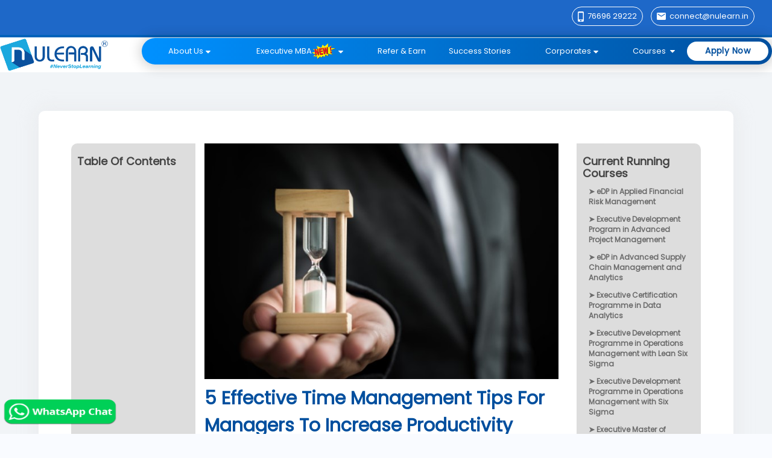

--- FILE ---
content_type: text/html; charset=UTF-8
request_url: https://www.nulearn.in/blogs/five-effective-time-management-tips-for-managers-to-increase-productivity
body_size: 28185
content:
<!DOCTYPE html><html data-wf-page="5d0d1639fddaa957a7402e23" data-wf-site="5d0d1639fddaa97f84402e22" lang="en"><head>    <meta charset="utf-8">    <meta name="viewport" content="width=device-width, initial-scale=1.0">        <link rel="canonical" href="https://www.nulearn.in/blogs/five-effective-time-management-tips-for-managers-to-increase-productivity" />    <meta name="facebook-domain-verification" content="0ew3xhynr0bc4by4rjn4hwdh7smm6f" />    <meta name="google-site-verification" content="A4_gbSdL5GwKkFA3UtnM9An85bmM7q5VTu7BPIiBnv0" />        <meta property="og:locale" content="en_US" />    <meta property="og:type" content="website" />    <meta property="og:image" content="https://www.nulearn.in/uploads/images/blog-imagefornewpost1.jpg" />    <meta property="fb:app_id" content="2031336530427192" />    <meta property="og:title" content="Five Effective Time Management Tips for Managers" />    <meta property="og:description"        content="Online certificate programs, diploma, and MBA degree from top IIMs and global B-schools. Fully practical, industry-ready courses for working professionals!" />    <meta property="og:url" content="https://www.nulearn.in/blogs/five-effective-time-management-tips-for-managers-to-increase-productivity" />    <meta property="og:site_name" content="Nulearn" />        <meta name="twitter:card" content="summary_large_image" />    <meta name="twitter:description"        content="Online certificate programs, diploma, and MBA degree from top IIMs and global B-schools. Fully practical, industry-ready courses for working professionals!" />    <meta name="twitter:title"        content="IIM Online Courses - Online Management Courses &amp; Certifications | Nulearn" />    <meta content="Webflow" name="generator">    <link href="https://www.nulearn.in/assets/nulearnFront/css/cssfont.css" rel="stylesheet" type="text/css">    <link href="https://www.nulearn.in/assets/nulearnFront/css/font-awesome.min.css" rel="stylesheet"        type="text/css">    <link href="https://www.nulearn.in/assets/nulearnFront/css/webflow.css" rel="stylesheet" type="text/css">                            <link href="https://www.nulearn.in/assets/nulearnFront/css/nulearn.webflow.css" rel="stylesheet"        type="text/css">        <link href="https://www.nulearn.in/assets/nulearnFront/css/media.css" rel="stylesheet" type="text/css">    <script type="text/javascript">    ! function(o, c) {        var n = c.documentElement,            t = " w-mod-";        n.className += t + "js", ("ontouchstart" in o || o.DocumentTouch && c instanceof DocumentTouch) && (n            .className += t + "touch")    }(window, document);    </script>    <link href="https://www.nulearn.in/assets/nulearnFront/images/nulearn-logo-webicon-32.png" rel="shortcut icon"        type="image/x-icon">    <link href="https://www.nulearn.in/assets/nulearnFront/images/nulearn-logo-webicon-256.png"        rel="apple-touch-icon">    <meta name="theme-color" content="#004f9e">    <meta name="msapplication-navbutton-color" content="#004f9e">    <meta name="apple-mobile-web-app-status-bar-style" content="#004f9e">    <script src="https://www.nulearn.in/assets/nulearnFront/js/jquery.min.js" as="script"></script>    <!-- Google tag (gtag.js) -->    <script async src="https://www.googletagmanager.com/gtag/js?id=AW-852554470">    </script>    <script>    window.dataLayer = window.dataLayer || [];    function gtag() {        dataLayer.push(arguments);    }    gtag('js', new Date());    gtag('config', 'AW-852554470');    </script>    <!-- Google Tag Manager -->    <script>    (function(w, d, s, l, i) {        w[l] = w[l] || [];        w[l].push({            'gtm.start': new Date().getTime(),            event: 'gtm.js'        });        var f = d.getElementsByTagName(s)[0],            j = d.createElement(s),            dl = l != 'dataLayer' ? '&l=' + l : '';        j.async = true;        j.src =            'https://www.googletagmanager.com/gtm.js?id=' + i + dl;        f.parentNode.insertBefore(j, f);    })(window, document, 'script', 'dataLayer', 'GTM-TTQSCZ9');    </script>    <!-- End Google Tag Manager -->    <!-- Google tag (gtag.js) -->    <script async src="https://www.googletagmanager.com/gtag/js?id=G-963C071JFF"></script>    <script>    window.dataLayer = window.dataLayer || [];    function gtag() {        dataLayer.push(arguments);    }    gtag('js', new Date());    gtag('config', 'G-963C071JFF');    </script>    <!-- Microsoft Clarity code Start -->    <script type="text/javascript">    (function(c, l, a, r, i, t, y) {        c[a] = c[a] || function() {            (c[a].q = c[a].q || []).push(arguments)        };        t = l.createElement(r);        t.async = 1;        t.src = "https://www.clarity.ms/tag/" + i;        y = l.getElementsByTagName(r)[0];        y.parentNode.insertBefore(t, y);    })(window, document, "clarity", "script", "njipt0i940");    </script>    <!-- Microsoft Clarity code End -->    <style>    a:focus,    a:hover {        text-decoration: none    }    .nav-link:hover {        background: white    }    .modal {        display: none;        position: fixed;        z-index: 1000;        padding-top: 100px;        left: 0;        top: 0;        width: 100%;        height: 100%;        overflow: auto;        background-color: rgb(0, 0, 0);        background-color: rgba(0, 0, 0, 0.4)    }    .modal-content {        background-color: #fefefe;        margin: auto;        padding: 20px;        border: 1px solid #888;        width: 80%    }    .close {        color: #aaaaaa;        float: right;        font-size: 28px;        font-weight: bold    }    .close:hover,    .close:focus {        color: #000;        text-decoration: none;        cursor: pointer    }    </style>    <!-- JSON-LD markup generated by Google Structured Data Markup Helper. -->    <script type="application/ld+json">    [{            "@context": "http://schema.org",            "@type": "LocalBusiness",            "name": "Nulearn",            "image": "https://www.nulearn.in/uploads/images/nulearn2211.png",            "telephone": "7669629222",            "email": "connect@nulearn.in",            "address": {                "@type": "PostalAddress",                "addressLocality": "Janakpuri",                "addressRegion": "Delhi",                "postalCode": "110058"            },            "url": "https://www.nulearn.in/aboutus"        },        {            "@context": "http://schema.org",            "@type": "LocalBusiness",            "name": "Nulearn",            "image": "https://www.nulearn.in/uploads/images/nulearn2211.png",            "telephone": "7669629222",            "email": "connect@nulearn.in",            "address": {                "@type": "PostalAddress",                "addressLocality": "Janakpuri",                "addressRegion": "Delhi",                "postalCode": "110058"            },            "url": "https://www.nulearn.in/courses/strategic-management-cetification"        },        {            "@context": "http://schema.org",            "@type": "LocalBusiness",            "name": "Nulearn",            "image": "https://www.nulearn.in/uploads/images/nulearn2211.png",            "telephone": "7669629222",            "email": "connect@nulearn.in",            "address": {                "@type": "PostalAddress",                "addressLocality": "Janakpuri",                "addressRegion": "Delhi",                "postalCode": "110058"            },            "url": "https://www.nulearn.in/courses/certificate-programme-in-project-management-iim-r"        },        {            "@context": "http://schema.org",            "@type": "LocalBusiness",            "name": "Nulearn",            "image": "https://www.nulearn.in/uploads/images/nulearn2211.png",            "telephone": "7669629222",            "email": "connect@nulearn.in",            "address": {                "@type": "PostalAddress",                "addressLocality": "Janakpuri",                "addressRegion": "Delhi",                "postalCode": "110058"            },            "url": "https://www.nulearn.in/courses/executive-development-programme-in-applied-financial-risk-management"        },        {            "@context": "http://schema.org",            "@type": "LocalBusiness",            "name": "Nulearn",            "image": "https://www.nulearn.in/uploads/images/nulearn2211.png",            "telephone": "7669629222",            "email": "connect@nulearn.in",            "address": {                "@type": "PostalAddress",                "addressLocality": "Janakpuri",                "addressRegion": "Delhi",                "postalCode": "110058"            },            "url": "https://www.nulearn.in/courses/executive-certificate-programme-in-data-analytics-with-r"        },        {            "@context": "http://schema.org",            "@type": "LocalBusiness",            "name": "Nulearn",            "image": "https://www.nulearn.in/uploads/images/nulearn2211.png",            "telephone": "7669629222",            "email": "connect@nulearn.in",            "address": {                "@type": "PostalAddress",                "addressLocality": "Janakpuri",                "addressRegion": "Delhi",                "postalCode": "110058"            },            "url": "https://www.nulearn.in/courses/post-graduate-certification-in-advanced-general-management"        }    ]    </script>    <script async type="text/javascript" src='https://forms.zoho.com/js/zf_gclid.js'></script>    <link href="https://www.nulearn.in/assets/nulearnFront/css/nulearn-custom.css" rel="stylesheet" type="text/css"></head><body class="body">    <!-- Google Tag Manager (noscript) -->    <noscript>        <iframe src="https://www.googletagmanager.com/ns.html?id=GTM-TTQSCZ9" height="0" width="0"            style="display:none;visibility:hidden"></iframe>    </noscript>    <!-- End Google Tag Manager (noscript) -->    <!-- Zoho SalesIQ (noscript)<script type="text/javascript" id="zsiqchat">var $zoho=$zoho || {};$zoho.salesiq = $zoho.salesiq || {widgetcode: "siq0fc8599748b83719ef45259dabe96c81f7a9f0a139e084b2664650c44b69cb0e", values:{},ready:function(){}};var d=document;s=d.createElement("script");s.type="text/javascript";s.id="zsiqscript";s.defer=true;s.src="https://salesiq.zohopublic.com/widget";t=d.getElementsByTagName("script")[0];t.parentNode.insertBefore(s,t);</script>-->    <!-- Zoho SalesIQ (noscript) -->    <style>    .fixed-nav-bar {        position: fixed;        padding: 10px;        top: -4px;        left: 0;        right: 0;        z-index: 1000;        width: 100%;        margin-bottom: 30px;        max-height: 100px;        background-color: #1E68C8;        text-align: center;        font-size: 16px    }    .menu {        float: none;        width: 100%;        margin: 0 auto;        color: #f4f4f4    }    .menu button {        color: #000;        margin: 5px;        padding: 10px;        vertical-align: super;        border-radius: 30px;        animation: shake 1s;        animation-iteration-count: infinite;        background: #FE9902    }    @keyframes shake {        0% {            transform: translate(1px, 1px) rotate(0deg)        }        10% {            transform: translate(-1px, -2px) rotate(-1deg)        }        20% {            transform: translate(-3px, 0) rotate(1deg)        }        30% {            transform: translate(3px, 2px) rotate(0deg)        }        40% {            transform: translate(1px, -1px) rotate(1deg)        }        50% {            transform: translate(-1px, 2px) rotate(-1deg)        }        60% {            transform: translate(-3px, 1px) rotate(0deg)        }        70% {            transform: translate(3px, 1px) rotate(-1deg)        }        80% {            transform: translate(-1px, -1px) rotate(1deg)        }        90% {            transform: translate(1px, 2px) rotate(0deg)        }        100% {            transform: translate(1px, -2px) rotate(-1deg)        }    }    @media only screen and (max-width:416px) {        #mainnav {            margin-top: 100px        }        .main-nav {            margin-top: 100px        }        .fixed-nav-bar {            position: fixed;            padding: 5px;            top: 0;            left: 0;            right: 0;            z-index: 2000;            width: 100%;            margin-bottom: 30px;            max-height: 100px;            background-color: #1E68C8;            font-size: 10px        }        .menu button {            color: #000;            margin: 1px;            padding: 5px;            border-radius: 30px;            animation: shake 1s;            animation-iteration-count: infinite;            background: #FE9902        }    }    @media only screen and (max-width:540px) {        #mainnav {            margin-top: 50px        }        .main-nav {            margin-top: 50px        }        .fixed-nav-bar {            position: fixed;            padding: 8px;            top: 0px;            left: 0;            right: 0;            z-index: 2000;            width: 100%;            margin-bottom: 30px;            max-height: 100px;            background-color: #1E68C8;            font-size: 13px        }        .menu button {            color: #000;            margin: 1px;            padding: 5px;            border-radius: 30px;            animation: shake 1s;            animation-iteration-count: infinite;            background: #FE9902        }    }    @media only screen and (max-width:766px) {        #mainnav {            margin-top: 50px        }        .main-nav {            margin-top: 50px        }        .flex-body {            margin-top: 50px        }    }    @media only screen and (max-width:1200px) {        .main-nav {            margin-top: 50px        }        .flex-body {            margin-bottom: 50px        }    }    @media only screen and (max-width:2560px) {        .main-nav {            margin-top: 50px        }    }    .btn_open {        font-size: 12px;        font-weight: 600;        border: 1px solid;        height: 30px;        margin-top: 26px;        padding-left: 5px;        margin-left: 5px;        background-image: linear-gradient(180deg, #eef6f8, #eef6f8);    }    .btn_open:hover {        background-image: none !important;        background-color: #fff !important;    }    .callemail {        margin-left: 54%;    }    @media (max-width: 767px) {        .callemail {            margin-left: 0%;        }    }    .callemail span:hover {        color: #f5e9e9;        text-decoration: none;    }    .animate-font {        ///text-align: center;    }    .animate-font h3 {        color: #fff;        ///font-size: 12px;        font-family: "ubuntu";        text-transform: uppercase;        font-weight: 700;        font-family: "Josefin Sans", sans-serif;        background: linear-gradient(to right, #f0f3f6 10%, #dae6ec 50%, #57d75b 60%);        background-size: auto auto;        background-clip: border-box;        background-size: 200% auto;        color: #fff;        background-clip: text;        text-fill-color: transparent;        -webkit-background-clip: text;        -webkit-text-fill-color: transparent;        animation: textclip 2.5s linear infinite;        display: inline-block;    }    @keyframes textclip {        to {            background-position: 200% center;        }    }    /* Custom script ss */    </style>        <div class="flex-body coursepage">        <div class="fixed-nav-bar">            <div class="fix-logo onlydesktop" style="display: none;"><img                    src="https://www.nulearn.in/assets/nulearnFront/images/nulearn_whitelogo.png"                    alt="nulearn whitelogo"></div>            <span class="menu">                <!-- <div style="float:left; width:65%; position: absolute; left: 0;top: 0;"> <marquee  style="padding:10px; "><b>Admissions are now open for PG in Advanced General Management with IIM Shillong</b></marquee> </div> -->                <!--<marquee><h4><b>IIM Visakhapatnam has become the 4th IIM to partner with Nulearn - Course launching soon!</b></h4></marquee> -->                                <!--<marquee><h4><b>IIM Visakhapatnam has become the 4th IIM to partner with Nulearn</b></h4></marquee> -->                                <!-- <b>Admissions open - Advanced Project Management & Strategic Leadership (2nd batch)</b>          <a href="https://www.nulearn.in/courses/advanced-project-management-and-strategic-leadership/" target="_blank"><button class="btn btn-warning" style="animation-iteration-count: unset; animation: unset;">Learn More</button></a> -->                <!--<div class="animate-font">          <h3>We are 5 years old!</h3>          </div>-->                <div style="float:right; width:27%; padding:5px;" class="callemail">                    <a href="tel:7669629222" class="contact-link w-inline-block phonelink">                        <div><img class="phoneicon" alt="Online Courses"                                src="https://www.nulearn.in/assets/nulearnFront/images/Icon-material-phone-iphone.svg">&nbsp;&nbsp;<span>76696                                29222</span></div>                    </a>                    <a href="mailto:connect@nulearn.in" class="contact-link w-inline-block">                        <div style=""><img class="mailicon" alt="iim Online Courses"                                src="https://www.nulearn.in/assets/nulearnFront/images/Icon-material-email.svg">&nbsp;&nbsp;<span>connect@nulearn.in</span>                        </div>                    </a>                </div>                            </span>        </div>        <div class="menu-nav">            <div class="mob-menu-wrapper" data-ix="mobile-menu-hidden">                <div class="mob-menu-container">                    <div class="mob-menu-top-nav">                        <a href="#" class="mob-top-bar-link w-inline-block" data-ix="hide-mobile-menu">                            <div class="mob-home-icon"></div>                            <div>Home</div>                        </a>                        <div class="nulearn-white-fav"></div>                    </div>                    <div class="mob-courses-wrapper">                        <div class="mob-menu-link">                            <div class="mob-menu-link-label"> <span class="menu-link-icon"></span>Courses</div>                            <!--<div><a href="#" class="view-all-link">View All Courses</a></div>-->                        </div>                        <div class="mob-inst-wapper">                                                        <div id="mob-draw-0" class="mob-inst-course-accordian">                                <div class="mob-menu-link inst" data-ix="mob-open-inst-2">                                    <div class="mob-menu-link-label">IIM ROHTAK</div>                                    <div class="fa-down-arrow"></div>                                </div>                                                                                                <div class="mob-inst-course-wrapper">                                    <a href="https://www.nulearn.in/courses/executive-certificate-programme-in-data-analytics-with-r"                                        class="mob-menu-link w-inline-block">                                        <div>Executive Certification Programme in Data Analytics <span class="badgebtn admission-closed" style="color:red;font-size:8px"><i>Admissions Closed</i></span></div>                                    </a>                                </div>                                                                                                <div class="mob-inst-course-wrapper">                                    <a href="https://www.nulearn.in/courses/executive-certification-in-hr-analytics"                                        class="mob-menu-link w-inline-block">                                        <div>Executive Certification Programme in Advanced HR Analytics <span class="badgebtn admission-closed" style="color:red;font-size:8px"><i>Admissions Closed</i></span></div>                                    </a>                                </div>                                                                                                <div class="mob-inst-course-wrapper">                                    <a href="https://www.nulearn.in/courses/executive-certification-in-marketing-analytics-copy"                                        class="mob-menu-link w-inline-block">                                        <div>Executive Certification Programme in Marketing Analytics <span class="badgebtn admission-closed" style="color:red;font-size:8px"><i>Admissions Closed</i></span></div>                                    </a>                                </div>                                                                                                <div class="mob-inst-course-wrapper">                                    <a href="https://www.nulearn.in/courses/post-graduate-programme-in-management-for-executives-pgpx"                                        class="mob-menu-link w-inline-block">                                        <div>Post Graduate Programme in Management for Executives <span class="badgebtn admission-closed" style="color:red;font-size:8px"><i>Admissions Closed</i></span></div>                                    </a>                                </div>                                                                                                <div class="mob-inst-course-wrapper">                                    <a href="https://www.nulearn.in/courses/certificate-programme-in-project-management-iim-r"                                        class="mob-menu-link w-inline-block">                                        <div>Executive Certificate Program in Project Management <span class="badgebtn admission-closed" style="color:red;font-size:8px"><i>Admissions Closed</i></span></div>                                    </a>                                </div>                                                                                                <div class="mob-inst-course-wrapper">                                    <a href="https://www.nulearn.in/courses/executive-certification-in-supply-chain-and-logistics-management"                                        class="mob-menu-link w-inline-block">                                        <div>Executive Certificate Program in Advanced Supply Chain Management <span class="badgebtn admission-closed" style="color:red;font-size:8px"><i>Admissions Closed</i></span></div>                                    </a>                                </div>                                                            </div>                                                        <div id="mob-draw-1" class="mob-inst-course-accordian">                                <div class="mob-menu-link inst" data-ix="mob-open-inst-2">                                    <div class="mob-menu-link-label">IIM KASHIPUR</div>                                    <div class="fa-down-arrow"></div>                                </div>                                                                                                <div class="mob-inst-course-wrapper">                                    <a href="https://www.nulearn.in/courses/executive-development-programme-in-applied-financial-risk-management"                                        class="mob-menu-link w-inline-block">                                        <div>eDP in Applied Financial Risk Management <span class="badgebtn admission-open" style="color:green;font-size:8px"><i>Admissions Open</i></span></div>                                    </a>                                </div>                                                                                                <div class="mob-inst-course-wrapper">                                    <a href="https://www.nulearn.in/courses/certificate-programme-in-advanced-project-management-iim-kashipur"                                        class="mob-menu-link w-inline-block">                                        <div>Executive Development Program in Advanced Project Management <span class="badgebtn admission-open" style="color:green;font-size:8px"><i>Admissions Open</i></span></div>                                    </a>                                </div>                                                                                                <div class="mob-inst-course-wrapper">                                    <a href="https://www.nulearn.in/courses/executive-development-programme-in-advanced-supply-chain-management-analytics"                                        class="mob-menu-link w-inline-block">                                        <div>eDP in Advanced Supply Chain Management and Analytics <span class="badgebtn admission-open" style="color:green;font-size:8px"><i>Admissions Open</i></span></div>                                    </a>                                </div>                                                                                                <div class="mob-inst-course-wrapper">                                    <a href="https://www.nulearn.in/courses/executive-development-programme-in-business-analytics-and-big-data"                                        class="mob-menu-link w-inline-block">                                        <div>Executive Development Programme in Business Analytics and Big Data <span class="badgebtn admission-closed" style="color:red;font-size:8px"><i>Admissions Closed</i></span></div>                                    </a>                                </div>                                                                                                <div class="mob-inst-course-wrapper">                                    <a href="https://www.nulearn.in/courses/executive-development-programme-in-digital-marketing-and-analytics"                                        class="mob-menu-link w-inline-block">                                        <div>Executive Development Programme in Digital Marketing and Analytics <span class="badgebtn admission-closed" style="color:red;font-size:8px"><i>Admissions Closed</i></span></div>                                    </a>                                </div>                                                                                                <div class="mob-inst-course-wrapper">                                    <a href="https://www.nulearn.in/courses/executive-development-programme-in-operations-management-with-six-sigma"                                        class="mob-menu-link w-inline-block">                                        <div>Executive Development Programme in Operations Management with Six Sigma <span class="badgebtn admission-open" style="color:green;font-size:8px"><i>Admissions Open</i></span></div>                                    </a>                                </div>                                                                                                <div class="mob-inst-course-wrapper">                                    <a href="https://www.nulearn.in/courses/iim-kashipur-executive-mba-analytics"                                        class="mob-menu-link w-inline-block">                                        <div>Executive Master of Business Administration (Analytics) <span class="badgebtn admission-open" style="color:green;font-size:8px"><i>Admissions Open</i></span></div>                                    </a>                                </div>                                                                                                <div class="mob-inst-course-wrapper">                                    <a href="https://www.nulearn.in/courses/executive-development-programme-in-financial-data-analytics"                                        class="mob-menu-link w-inline-block">                                        <div>eDP in Financial Data Analytics <span class="badgebtn admission-closed" style="color:red;font-size:8px"><i>Admissions Closed</i></span></div>                                    </a>                                </div>                                                                                                <div class="mob-inst-course-wrapper">                                    <a href="https://www.nulearn.in/courses/post-graduate-certificate-in-advanced-general-management-iim-kashipur"                                        class="mob-menu-link w-inline-block">                                        <div>Post Graduate Certificate in Advanced General Management <span class="badgebtn admission-closed" style="color:red;font-size:8px"><i>Admissions Closed</i></span></div>                                    </a>                                </div>                                                                                                <div class="mob-inst-course-wrapper">                                    <a href="https://www.nulearn.in/courses/executive-development-program-in-strategic-hr-analytics"                                        class="mob-menu-link w-inline-block">                                        <div>Executive Development Program in Strategic HR Analytics <span class="badgebtn admission-open" style="color:green;font-size:8px"><i>Admissions Open</i></span></div>                                    </a>                                </div>                                                                                                <div class="mob-inst-course-wrapper">                                    <a href="https://www.nulearn.in/courses/strategic-management-cetification"                                        class="mob-menu-link w-inline-block">                                        <div>Executive Development Programme  in Strategic Management <span class="badgebtn admission-open" style="color:green;font-size:8px"><i>Admissions Open</i></span></div>                                    </a>                                </div>                                                            </div>                                                        <div id="mob-draw-2" class="mob-inst-course-accordian">                                <div class="mob-menu-link inst" data-ix="mob-open-inst-2">                                    <div class="mob-menu-link-label">IIM RAIPUR</div>                                    <div class="fa-down-arrow"></div>                                </div>                                                                                                <div class="mob-inst-course-wrapper">                                    <a href="https://www.nulearn.in/courses/executive-certificate-program-in-digital-marketing-and-social-media-strategy"                                        class="mob-menu-link w-inline-block">                                        <div>Executive Certificate Program in Digital Marketing and Social Media Strategy <span class="badgebtn admission-closed" style="color:red;font-size:8px"><i>Admissions Closed</i></span></div>                                    </a>                                </div>                                                                                                <div class="mob-inst-course-wrapper">                                    <a href="https://www.nulearn.in/courses/executive-development-program-in-data-science-machine-learning"                                        class="mob-menu-link w-inline-block">                                        <div>eDP in Data Science and Machine Learning using R and Python <span class="badgebtn admission-closed" style="color:red;font-size:8px"><i>Admissions Closed</i></span></div>                                    </a>                                </div>                                                                                                <div class="mob-inst-course-wrapper">                                    <a href="https://www.nulearn.in/courses/executive-certificate-program-in-business-finance"                                        class="mob-menu-link w-inline-block">                                        <div>Executive Certificate Program in Business Finance <span class="badgebtn admission-closed" style="color:red;font-size:8px"><i>Admissions Closed</i></span></div>                                    </a>                                </div>                                                                                                <div class="mob-inst-course-wrapper">                                    <a href="https://www.nulearn.in/courses/executive-development-programme-in-operations-management-six-sigma"                                        class="mob-menu-link w-inline-block">                                        <div>Executive Development Program in Operations Management with Six Sigma <span class="badgebtn admission-closed" style="color:red;font-size:8px"><i>Admissions Closed</i></span></div>                                    </a>                                </div>                                                                                                <div class="mob-inst-course-wrapper">                                    <a href="https://www.nulearn.in/courses/executive-post-graduate-programme-in-management-epgp"                                        class="mob-menu-link w-inline-block">                                        <div>Executive Master of Business Administration <span class="badgebtn admission-closed" style="color:red;font-size:8px"><i>Admissions Closed</i></span></div>                                    </a>                                </div>                                                                                                <div class="mob-inst-course-wrapper">                                    <a href="https://www.nulearn.in/courses/post-graduate-certification-in-general-management"                                        class="mob-menu-link w-inline-block">                                        <div>Post Graduate Executive Certification in General Management <span class="badgebtn admission-closed" style="color:red;font-size:8px"><i>Admissions Closed</i></span></div>                                    </a>                                </div>                                                            </div>                                                        <div id="mob-draw-3" class="mob-inst-course-accordian">                                <div class="mob-menu-link inst" data-ix="mob-open-inst-2">                                    <div class="mob-menu-link-label">IIM VISAKHAPATNAM</div>                                    <div class="fa-down-arrow"></div>                                </div>                                                                                                <div class="mob-inst-course-wrapper">                                    <a href="https://www.nulearn.in/courses/digital-leadership-in-smart-manufacturing"                                        class="mob-menu-link w-inline-block">                                        <div>PG Certificate Program in Digital Leadership in Smart Manufacturing <span class="badgebtn admission-closed" style="color:red;font-size:8px"><i>Admissions Closed</i></span></div>                                    </a>                                </div>                                                                                                <div class="mob-inst-course-wrapper">                                    <a href="https://www.nulearn.in/courses/executive-development-program-digital-and-social-media-marketing"                                        class="mob-menu-link w-inline-block">                                        <div>Executive Development Program in Digital and Social Media Marketing <span class="badgebtn admission-closed" style="color:red;font-size:8px"><i>Admissions Closed</i></span></div>                                    </a>                                </div>                                                                                                <div class="mob-inst-course-wrapper">                                    <a href="https://www.nulearn.in/courses/executive-development-program-in-marketing-analytics"                                        class="mob-menu-link w-inline-block">                                        <div>Executive Development Program in Marketing Analytics <span class="badgebtn admission-closed" style="color:red;font-size:8px"><i>Admissions Closed</i></span></div>                                    </a>                                </div>                                                                                                <div class="mob-inst-course-wrapper">                                    <a href="https://www.nulearn.in/courses/pg-certification-in-digital-operations-smart-supply-chain-strategy"                                        class="mob-menu-link w-inline-block">                                        <div>PG Certification in Digital Operations and Smart Supply Chain Strategy <span class="badgebtn admission-closed" style="color:red;font-size:8px"><i>Admissions Closed</i></span></div>                                    </a>                                </div>                                                                                                <div class="mob-inst-course-wrapper">                                    <a href="https://www.nulearn.in/courses/executive-post-graduate-certificate-program-in-general-management"                                        class="mob-menu-link w-inline-block">                                        <div>Executive Post Graduate Certificate Program in General Management <span class="badgebtn admission-closed" style="color:red;font-size:8px"><i>Admissions Closed</i></span></div>                                    </a>                                </div>                                                                                                <div class="mob-inst-course-wrapper">                                    <a href="https://www.nulearn.in/courses/executive-development-program-digital-supply-chain-and-logistics-management"                                        class="mob-menu-link w-inline-block">                                        <div>Executive Development Program in Digital Supply Chain and Logistics Management <span class="badgebtn admission-closed" style="color:red;font-size:8px"><i>Admissions Closed</i></span></div>                                    </a>                                </div>                                                                                                <div class="mob-inst-course-wrapper">                                    <a href="https://www.nulearn.in/courses/executive-development-program-in-strategic-human-resource-management"                                        class="mob-menu-link w-inline-block">                                        <div>Executive Development Program in Strategic Human Resource Management <span class="badgebtn admission-closed" style="color:red;font-size:8px"><i>Admissions Closed</i></span></div>                                    </a>                                </div>                                                            </div>                                                        <div id="mob-draw-4" class="mob-inst-course-accordian">                                <div class="mob-menu-link inst" data-ix="mob-open-inst-2">                                    <div class="mob-menu-link-label">IIM SHILLONG</div>                                    <div class="fa-down-arrow"></div>                                </div>                                                                                                <div class="mob-inst-course-wrapper">                                    <a href="https://www.nulearn.in/courses/post-graduate-certification-in-advanced-general-management"                                        class="mob-menu-link w-inline-block">                                        <div>Post Graduate Certification in Advanced General Management <span class="badgebtn admission-closed" style="color:red;font-size:8px"><i>Admissions Closed</i></span></div>                                    </a>                                </div>                                                                                                <div class="mob-inst-course-wrapper">                                    <a href="https://www.nulearn.in/courses/post-graduate-program-for-working-executives-iim-shillong-executive-mba"                                        class="mob-menu-link w-inline-block">                                        <div>Executive Master of Business Administration (Executive MBA) <span class="badgebtn admission-open" style="color:green;font-size:8px"><i>Admissions Open</i></span></div>                                    </a>                                </div>                                                            </div>                                                        <div id="mob-draw-5" class="mob-inst-course-accordian">                                <div class="mob-menu-link inst" data-ix="mob-open-inst-2">                                    <div class="mob-menu-link-label">IIM Jammu</div>                                    <div class="fa-down-arrow"></div>                                </div>                                                                                                <div class="mob-inst-course-wrapper">                                    <a href="https://www.nulearn.in/courses/executive-certificate-programme-in-data-analytics"                                        class="mob-menu-link w-inline-block">                                        <div>Executive Certification Programme in Data Analytics <span class="badgebtn admission-open" style="color:green;font-size:8px"><i>Admissions Open</i></span></div>                                    </a>                                </div>                                                                                                <div class="mob-inst-course-wrapper">                                    <a href="https://www.nulearn.in/courses/executive-development-programme-in-operations-management-with-lean-six-sigma"                                        class="mob-menu-link w-inline-block">                                        <div>Executive Development Programme in Operations Management with Lean Six Sigma <span class="badgebtn admission-open" style="color:green;font-size:8px"><i>Admissions Open</i></span></div>                                    </a>                                </div>                                                                                                <div class="mob-inst-course-wrapper">                                    <a href="https://www.nulearn.in/courses/executive-master-of-business-administration-iim-jammu"                                        class="mob-menu-link w-inline-block">                                        <div>Executive Master of Business Administration <span class="badgebtn admission-closed" style="color:red;font-size:8px"><i>Admissions Closed</i></span></div>                                    </a>                                </div>                                                                                                <div class="mob-inst-course-wrapper">                                    <a href="https://www.nulearn.in/courses/executive-development-programme-in-strategic-product-and-brand-management"                                        class="mob-menu-link w-inline-block">                                        <div>Executive Development Programme in Strategic Product and Brand Management <span class="badgebtn admission-closed" style="color:red;font-size:8px"><i>Admissions Closed</i></span></div>                                    </a>                                </div>                                                            </div>                                                        <div id="mob-draw-7" class="mob-inst-course-accordian">                                <div class="mob-menu-link inst" data-ix="mob-open-inst-2">                                    <div class="mob-menu-link-label">XLRI</div>                                    <div class="fa-down-arrow"></div>                                </div>                                                                                                <div class="mob-inst-course-wrapper">                                    <a href="https://www.nulearn.in/courses/executive-development-program-in-leadership-and-change-management-xlri"                                        class="mob-menu-link w-inline-block">                                        <div>Executive Development Program in Leadership and Change Management <span class="badgebtn admission-closed" style="color:red;font-size:8px"><i>Admissions Closed</i></span></div>                                    </a>                                </div>                                                                                                <div class="mob-inst-course-wrapper">                                    <a href="https://www.nulearn.in/courses/executive-development-program-in-valuation-fundamental-and-technical-analysis"                                        class="mob-menu-link w-inline-block">                                        <div>eDP in Valuation, Fundamental and Technical Analysis <span class="badgebtn admission-closed" style="color:red;font-size:8px"><i>Admissions Closed</i></span></div>                                    </a>                                </div>                                                            </div>                                                        <div id="mob-draw-8" class="mob-inst-course-accordian">                                <div class="mob-menu-link inst" data-ix="mob-open-inst-2">                                    <div class="mob-menu-link-label">IIM Bodh Gaya</div>                                    <div class="fa-down-arrow"></div>                                </div>                                                                                                <div class="mob-inst-course-wrapper">                                    <a href="https://www.nulearn.in/courses/executive-post-graduate-program-in-healthcare-management-using-ai-applications"                                        class="mob-menu-link w-inline-block">                                        <div>Executive Certificate Programme in Healthcare Management using AI Applications <span class="badgebtn admission-closed" style="color:red;font-size:8px"><i>Admissions Closed</i></span></div>                                    </a>                                </div>                                                                                                <div class="mob-inst-course-wrapper">                                    <a href="https://www.nulearn.in/courses/post-graduate-certification-in-leadership-and-change-management-iim-bodhgaya"                                        class="mob-menu-link w-inline-block">                                        <div>Executive Certificate Programme in Leadership and Change Management <span class="badgebtn admission-closed" style="color:red;font-size:8px"><i>Admissions Closed</i></span></div>                                    </a>                                </div>                                                            </div>                                                        <div id="mob-draw-9" class="mob-inst-course-accordian">                                <div class="mob-menu-link inst" data-ix="mob-open-inst-2">                                    <div class="mob-menu-link-label">IIM Ranchi</div>                                    <div class="fa-down-arrow"></div>                                </div>                                                                                                <div class="mob-inst-course-wrapper">                                    <a href="https://www.nulearn.in/courses/post-graduate-certification-in-leadership-and-change-management"                                        class="mob-menu-link w-inline-block">                                        <div>Post Graduate Certification in Leadership and Change Management <span class="badgebtn admission-closed" style="color:red;font-size:8px"><i>Admissions Closed</i></span></div>                                    </a>                                </div>                                                                                                <div class="mob-inst-course-wrapper">                                    <a href="https://www.nulearn.in/courses/post-graduate-certification-in-advanced-general-management-iim-ranchi"                                        class="mob-menu-link w-inline-block">                                        <div>Post Graduate Certification in Advanced General Management <span class="badgebtn admission-closed" style="color:red;font-size:8px"><i>Admissions Closed</i></span></div>                                    </a>                                </div>                                                                                                <div class="mob-inst-course-wrapper">                                    <a href="https://www.nulearn.in/courses/post-graduate-certification-in-advanced-hrm-and-strategic-analytics"                                        class="mob-menu-link w-inline-block">                                        <div>Post Graduate Certification in Advanced HRM and Strategic Analytics <span class="badgebtn admission-closed" style="color:red;font-size:8px"><i>Admissions Closed</i></span></div>                                    </a>                                </div>                                                            </div>                                                        <div id="mob-draw-11" class="mob-inst-course-accordian">                                <div class="mob-menu-link inst" data-ix="mob-open-inst-2">                                    <div class="mob-menu-link-label">IMI Bhubaneswar</div>                                    <div class="fa-down-arrow"></div>                                </div>                                                                                                <div class="mob-inst-course-wrapper">                                    <a href="https://www.nulearn.in/courses/post-graduate-diploma-in-management"                                        class="mob-menu-link w-inline-block">                                        <div>Post Graduate Diploma in Management (PGDM) <span class="badgebtn admission-closed" style="color:red;font-size:8px"><i>Admissions Closed</i></span></div>                                    </a>                                </div>                                                            </div>                                                        <button                                style="font-size:12px; font-weight: 600; background-image: linear-gradient(180deg,#eef6f8,#eef6f8);"><a                                    href="https://www.nulearn.in/open-courses/">View All Courses</a></button>                        </div>                    </div>                    <a href="https://www.nulearn.in/epgp-iimraipur/"                        class="mob-menu-link w-inline-block w--current">                        <div class="mob-menu-link-label"> <span class="menu-link-icon"></span>Executive MBA<img width="40"                                src="https://www.nulearn.in/assets/nulearnFront/images/new_2_.gif" alt="new" /> </div>                    </a>                    <a href="https://www.nulearn.in/aboutus" class="mob-menu-link w-inline-block">                        <div class="mob-menu-link-label"> <span class="menu-link-icon"></span> About Us</div>                    </a>                    <a href="https://www.nulearn.in/career" class="mob-menu-link w-inline-block w--current">                        <div class="mob-menu-link-label"> <span class="menu-link-icon"></span>Career</div>                    </a>                                        <a href="https://www.nulearn.in/#faq" onClick="window.location.reload()"                        class="mob-menu-link w-inline-block">                        <div class="mob-menu-link-label"> <span class="menu-link-icon"></span> F.A.Q&#x27;s</div>                    </a>                    <a href="https://www.nulearn.in/corporates" class="mob-menu-link w-inline-block">                        <div class="mob-menu-link-label"> <span class="menu-link-icon"></span>Corporate Learning</div>                    </a>                    <a href="https://www.nulearn.in/referal" class="mob-menu-link w-inline-block w--current">                        <div class="mob-menu-link-label"> <span class="menu-link-icon"></span>Refer & Earn</div>                    </a>                    <a href="https://www.nulearn.in/success-stories"                        class="mob-menu-link w-inline-block w--current">                        <div class="mob-menu-link-label"> <span class="menu-link-icon"></span>Success Stories</div>                    </a>                    <a href="https://www.nulearn.in/nucorp" class="mob-menu-link w-inline-block w--current">                        <div class="mob-menu-link-label"> <span class="menu-link-icon"></span>NuCorp</div>                    </a>                </div>                <div class="close-click-area" data-ix="hide-mobile-menu"></div>            </div>            <div id="mainnav" class="main-nav">                <div class="hamburger-menu" data-ix="open-mob-menu">                    <div class="ham-line"></div>                    <div class="ham-line"></div>                    <div class="ham-line"></div>                </div><a href="https://www.nulearn.in/" class="main-logo w-inline-block"></a>                <div class="nav-link-wrapper">                    <div class="dropdown nav-link w-inline-block">                        <div id="main-drop" class="nav-link w-inline-block">About Us <span class="down-icon"></span>                        </div>                        <div class="dropdown-content" style="top:-40px">                            <a href="https://www.nulearn.in/aboutus" onmouseover="hide()">                                <div>About Us</div>                            </a>                            <a href="https://www.nulearn.in/career" onmouseover="hide()">                                <div>Career</div>                            </a>                        </div>                    </div>                    <div class="dropdown nav-link w-inline-block">                        <div id="main-drop" class="nav-link w-inline-block">Executive MBA <img width="40"                                src="https://www.nulearn.in/assets/nulearnFront/images/new_2_.gif" alt="new" />                            <span class="down-icon"></span>                        </div>                        <div class="dropdown-content" style="top:-40px">                                                  <a href="https://www.nulearn.in/executive-mba-iim-shillong/" onmouseover="hide()"                                class="nav-link w-inline-block" target="_blank">                                <div>Executive MBA IIM Shillong <span class="badgebtn admission-open"                                        style="color:green;font-size:10px"><i>Admissions Open</i></span></div>                            </a>                            <a href="https://www.nulearn.in/executive-mba-analytics-iim-kashipur/"                                onmouseover="hide()" class="nav-link w-inline-block" target="_blank">                                <div>Executive MBA Analytics IIM Kashipur <span class="badgebtn admission-open"                                        style="color:green;font-size:10px"><i>Admissions Open </i></span></div>                            </a>                                                    <a href="https://www.nulearn.in/epgp-iimraipur/" onmouseover="hide()"                                class="nav-link w-inline-block">                                <div>Executive MBA IIM Raipur <span class="badgebtn admission-closed"                                        style="color:red;font-size:10px"><i>Admissions Closed</i></span></div>                            </a>                                                     <a href="https://www.nulearn.in/executive-mba-iim-jammu/" onmouseover="hide()" class="nav-link w-inline-block"                                target="_blank">                                <div>Executive MBA IIM Jammu <span style="color:red;font-size:10px"><i>Admissions Closed</i></span></div>                            </a>                                                                                                                                        </div>                    </div>                    <a href="https://www.nulearn.in/referal" onmouseover="hide()" class="nav-link w-inline-block">                        <div>Refer & Earn</div>                    </a>                    <a href="https://www.nulearn.in/success-stories" onmouseover="hide()"                        class="nav-link w-inline-block">                        <div>Success Stories</div>                    </a>                    <div class="dropdown nav-link w-inline-block">                        <div id="main-drop" class="nav-link w-inline-block">Corporates <span class="down-icon"></span>                        </div>                        <div class="dropdown-content" style="top:-40px">                            <a href="https://www.nulearn.in/nucorp" onmouseover="hide()">                                <div>NuCorp</div>                            </a>                            <a href="https://www.nulearn.in/corporates" onmouseover="hide()">                                <div>Corporate Nominations</div>                            </a>                        </div>                    </div>                    <a href="#" class="nav-link w-inline-block" data-ix="open-mega-menu">                        <div>Courses <span class="down-icon"></span></div>                    </a>                    <a href="#" class="nav-link login w-inline-block">                        <div>Login</div>                    </a>                    <a href="#" class="nav-link sihnup w-inline-block">                        <div>Signup</div>                    </a>                    </a><a href="https://apply.nulearn.in/" target="_blank" onmouseover="hide()"                        class="speak-to-us-button apply w-button">Apply Now</a>                </div>            </div>            <style>            .dropdown-content {                margin-top: 70px;                display: none;                position: absolute;                background-color: #f1f1f1;                min-width: 160px;                box-shadow: 0 8px 16px 0 rgba(0, 0, 0, .2)            }            .dropdown-content a {                color: #000;                padding: 12px 16px;                text-decoration: none;                display: block            }            .dropdown:hover .dropdown-content {                display: block            }            .dropdown:hover #main-drop {                color: #004f9e            }            </style>            <div id="course_head" class="mega-menu" data-ix="close-mega-menu-2">                <div class="mega-menu-wrapper">                    <div data-duration-in="300" data-duration-out="100" class="menu-tab-block w-tabs">                        <div class="menu-tabs-menu w-tab-menu">                            <a data-w-tab='IIM ROHTAK' style='font-size: 10px; font-weight: 700; padding: 6px;' class='mega-tab-link w-inline-block w-tab-link w--current'><div class='college-logo-menu'alt='IIM ROHTAK' style='width: 30px; background-image:url(https://www.nulearn.in/uploads/images/IIM_ROHTAK.png)' ></div><div style='text-align: center;'>IIM ROHTAK</div></a>                            <a data-w-tab='IIM KASHIPUR' style='font-size: 10px; font-weight: 700; padding: 6px;' class='mega-tab-link w-inline-block w-tab-link '><div class='college-logo-menu'alt='IIM KASHIPUR' style='width: 30px; background-image:url(https://www.nulearn.in/uploads/images/IIM-kashipur.png)' ></div><div style='text-align: center;'>IIM KASHIPUR</div></a>                            <a data-w-tab='IIM RAIPUR' style='font-size: 10px; font-weight: 700; padding: 6px;' class='mega-tab-link w-inline-block w-tab-link '><div class='college-logo-menu'alt='IIM RAIPUR' style='width: 30px; background-image:url(https://www.nulearn.in/uploads/images/IIM_RAIPUR.png)' ></div><div style='text-align: center;'>IIM RAIPUR</div></a>                            <a data-w-tab='IIM VISAKHAPATNAM' style='font-size: 10px; font-weight: 700; padding: 6px;' class='mega-tab-link w-inline-block w-tab-link '><div class='college-logo-menu'alt='IIM VISAKHAPATNAM' style='width: 30px; background-image:url(https://www.nulearn.in/uploads/images/IIM_VISAKHPATNAM.png)' ></div><div style='text-align: center;'>IIM VISAKHAPATNAM</div></a>                            <a data-w-tab='IIM SHILLONG' style='font-size: 10px; font-weight: 700; padding: 6px;' class='mega-tab-link w-inline-block w-tab-link '><div class='college-logo-menu'alt='IIM SHILLONG' style='width: 30px; background-image:url(https://www.nulearn.in/uploads/images/IIM_SHILLONG.png)' ></div><div style='text-align: center;'>IIM SHILLONG</div></a>                            <a data-w-tab='IIM Jammu' style='font-size: 10px; font-weight: 700; padding: 6px;' class='mega-tab-link w-inline-block w-tab-link '><div class='college-logo-menu'alt='IIM Jammu' style='width: 30px; background-image:url(https://www.nulearn.in/uploads/images/iim-jammu-logo.png)' ></div><div style='text-align: center;'>IIM Jammu</div></a>                            <a data-w-tab='XLRI' style='font-size: 10px; font-weight: 700; padding: 6px;' class='mega-tab-link w-inline-block w-tab-link '><div class='college-logo-menu'alt='XLRI' style='width: 30px; background-image:url(https://www.nulearn.in/uploads/images/XLRI-js-square.png)' ></div><div style='text-align: center;'>XLRI</div></a>                            <a data-w-tab='IIM Bodh Gaya' style='font-size: 10px; font-weight: 700; padding: 6px;' class='mega-tab-link w-inline-block w-tab-link '><div class='college-logo-menu'alt='IIM Bodh Gaya' style='width: 30px; background-image:url(https://www.nulearn.in/uploads/images/iim-bodhgaya-logo.png)' ></div><div style='text-align: center;'>IIM Bodh Gaya</div></a>                            <a data-w-tab='IIM Ranchi' style='font-size: 10px; font-weight: 700; padding: 6px;' class='mega-tab-link w-inline-block w-tab-link '><div class='college-logo-menu'alt='IIM Ranchi' style='width: 30px; background-image:url(https://www.nulearn.in/uploads/images/IIM_Ranchi_s.png)' ></div><div style='text-align: center;'>IIM Ranchi</div></a>                            <a data-w-tab='IMI Bhubaneswar' style='font-size: 10px; font-weight: 700; padding: 6px;' class='mega-tab-link w-inline-block w-tab-link '><div class='college-logo-menu'alt='IMI Bhubaneswar' style='width: 30px; background-image:url(https://www.nulearn.in/uploads/images/imi-bh.png)' ></div><div style='text-align: center;'>IMI Bhubaneswar</div></a>                                                      <!--  < <button class="btn_open"><a href="https://www.nulearn.in/open-courses/">View All Open Courses</a></button> -->                        </div>                        <div class="mega-tab-content w-tab-content">                                                        <div data-w-tab="IIM ROHTAK" class="mega-tab-pane w-tab-pane w--tab-active">                                <div class="mega-tab-content-wrapper">                                                                        <div class="nav-blocks">                                        <h3 class="mega-nav-label">HR</h3>                                                                                                                        <a href="https://www.nulearn.in/courses/executive-certification-in-hr-analytics"                                            class="mega-nav-link"><i class="fa fa-cube"                                                style="padding-right: 5px;"></i>Executive Certification Programme in Advanced HR Analytics <span class="badgebtn admission-closed" style="color:red;font-size:10px"><i>Admission Closed</i></span></a>                                                                            </div>                                                                        <div class="nav-blocks">                                        <h3 class="mega-nav-label">IT&Analytics</h3>                                                                                                                        <a href="https://www.nulearn.in/courses/executive-certificate-programme-in-data-analytics-with-r"                                            class="mega-nav-link"><i class="fa fa-cube"                                                style="padding-right: 5px;"></i>Executive Certification Programme in Data Analytics <span class="badgebtn admission-closed" style="color:red;font-size:10px"><i>Admission Closed</i></span></a>                                                                            </div>                                                                        <div class="nav-blocks">                                        <h3 class="mega-nav-label">Management</h3>                                                                                                                        <a href="https://www.nulearn.in/courses/post-graduate-programme-in-management-for-executives-pgpx"                                            class="mega-nav-link"><i class="fa fa-cube"                                                style="padding-right: 5px;"></i>Post Graduate Programme in Management for Executives <span class="badgebtn admission-closed" style="color:red;font-size:10px"><i>Admission Closed</i></span></a>                                                                            </div>                                                                        <div class="nav-blocks">                                        <h3 class="mega-nav-label">Marketing</h3>                                                                                                                        <a href="https://www.nulearn.in/courses/executive-certification-in-marketing-analytics-copy"                                            class="mega-nav-link"><i class="fa fa-cube"                                                style="padding-right: 5px;"></i>Executive Certification Programme in Marketing Analytics <span class="badgebtn admission-closed" style="color:red;font-size:10px"><i>Admission Closed</i></span></a>                                                                            </div>                                                                        <div class="nav-blocks">                                        <h3 class="mega-nav-label">Operations</h3>                                                                                                                        <a href="https://www.nulearn.in/courses/certificate-programme-in-project-management-iim-r"                                            class="mega-nav-link"><i class="fa fa-cube"                                                style="padding-right: 5px;"></i>Executive Certificate Program in Project Management <span class="badgebtn admission-closed" style="color:red;font-size:10px"><i>Admission Closed</i></span></a>                                                                                                                        <a href="https://www.nulearn.in/courses/executive-certification-in-supply-chain-and-logistics-management"                                            class="mega-nav-link"><i class="fa fa-cube"                                                style="padding-right: 5px;"></i>Executive Certificate Program in Advanced Supply Chain Management <span class="badgebtn admission-closed" style="color:red;font-size:10px"><i>Admission Closed</i></span></a>                                                                            </div>                                                                    </div>                            </div>                                                        <div data-w-tab="IIM KASHIPUR" class="mega-tab-pane w-tab-pane w--tab-active">                                <div class="mega-tab-content-wrapper">                                                                        <div class="nav-blocks">                                        <h3 class="mega-nav-label">Finance</h3>                                                                                                                        <a href="https://www.nulearn.in/courses/executive-development-programme-in-applied-financial-risk-management"                                            class="mega-nav-link"><i class="fa fa-cube"                                                style="padding-right: 5px;"></i>eDP in Applied Financial Risk Management <span class="badgebtn admission-open" style="color:green;font-size:10px"><i>Admission Open</i></span></a>                                                                                                                        <a href="https://www.nulearn.in/courses/executive-development-programme-in-financial-data-analytics"                                            class="mega-nav-link"><i class="fa fa-cube"                                                style="padding-right: 5px;"></i>eDP in Financial Data Analytics <span class="badgebtn admission-closed" style="color:red;font-size:10px"><i>Admission Closed</i></span></a>                                                                            </div>                                                                        <div class="nav-blocks">                                        <h3 class="mega-nav-label">HR</h3>                                                                                                                        <a href="https://www.nulearn.in/courses/executive-development-program-in-strategic-hr-analytics"                                            class="mega-nav-link"><i class="fa fa-cube"                                                style="padding-right: 5px;"></i>Executive Development Program in Strategic HR Analytics <span class="badgebtn admission-open" style="color:green;font-size:10px"><i>Admission Open</i></span></a>                                                                            </div>                                                                        <div class="nav-blocks">                                        <h3 class="mega-nav-label">IT&Analytics</h3>                                                                                                                        <a href="https://www.nulearn.in/courses/executive-development-programme-in-business-analytics-and-big-data"                                            class="mega-nav-link"><i class="fa fa-cube"                                                style="padding-right: 5px;"></i>Executive Development Programme in Business Analytics and Big Data <span class="badgebtn admission-closed" style="color:red;font-size:10px"><i>Admission Closed</i></span></a>                                                                            </div>                                                                        <div class="nav-blocks">                                        <h3 class="mega-nav-label">Management</h3>                                                                                                                        <a href="https://www.nulearn.in/courses/iim-kashipur-executive-mba-analytics"                                            class="mega-nav-link"><i class="fa fa-cube"                                                style="padding-right: 5px;"></i>Executive Master of Business Administration (Analytics) <span class="badgebtn admission-open" style="color:green;font-size:10px"><i>Admission Open</i></span></a>                                                                                                                        <a href="https://www.nulearn.in/courses/post-graduate-certificate-in-advanced-general-management-iim-kashipur"                                            class="mega-nav-link"><i class="fa fa-cube"                                                style="padding-right: 5px;"></i>Post Graduate Certificate in Advanced General Management <span class="badgebtn admission-closed" style="color:red;font-size:10px"><i>Admission Closed</i></span></a>                                                                                                                        <a href="https://www.nulearn.in/courses/strategic-management-cetification"                                            class="mega-nav-link"><i class="fa fa-cube"                                                style="padding-right: 5px;"></i>Executive Development Programme  in Strategic Management <span class="badgebtn admission-open" style="color:green;font-size:10px"><i>Admission Open</i></span></a>                                                                            </div>                                                                        <div class="nav-blocks">                                        <h3 class="mega-nav-label">Marketing</h3>                                                                                                                        <a href="https://www.nulearn.in/courses/executive-development-programme-in-digital-marketing-and-analytics"                                            class="mega-nav-link"><i class="fa fa-cube"                                                style="padding-right: 5px;"></i>Executive Development Programme in Digital Marketing and Analytics <span class="badgebtn admission-closed" style="color:red;font-size:10px"><i>Admission Closed</i></span></a>                                                                            </div>                                                                        <div class="nav-blocks">                                        <h3 class="mega-nav-label">Operations</h3>                                                                                                                        <a href="https://www.nulearn.in/courses/certificate-programme-in-advanced-project-management-iim-kashipur"                                            class="mega-nav-link"><i class="fa fa-cube"                                                style="padding-right: 5px;"></i>Executive Development Program in Advanced Project Management <span class="badgebtn admission-open" style="color:green;font-size:10px"><i>Admission Open</i></span></a>                                                                                                                        <a href="https://www.nulearn.in/courses/executive-development-programme-in-advanced-supply-chain-management-analytics"                                            class="mega-nav-link"><i class="fa fa-cube"                                                style="padding-right: 5px;"></i>eDP in Advanced Supply Chain Management and Analytics <span class="badgebtn admission-open" style="color:green;font-size:10px"><i>Admission Open</i></span></a>                                                                                                                        <a href="https://www.nulearn.in/courses/executive-development-programme-in-operations-management-with-six-sigma"                                            class="mega-nav-link"><i class="fa fa-cube"                                                style="padding-right: 5px;"></i>Executive Development Programme in Operations Management with Six Sigma <span class="badgebtn admission-open" style="color:green;font-size:10px"><i>Admission Open</i></span></a>                                                                            </div>                                                                    </div>                            </div>                                                        <div data-w-tab="IIM RAIPUR" class="mega-tab-pane w-tab-pane w--tab-active">                                <div class="mega-tab-content-wrapper">                                                                        <div class="nav-blocks">                                        <h3 class="mega-nav-label">Finance</h3>                                                                                                                        <a href="https://www.nulearn.in/courses/executive-certificate-program-in-business-finance"                                            class="mega-nav-link"><i class="fa fa-cube"                                                style="padding-right: 5px;"></i>Executive Certificate Program in Business Finance <span class="badgebtn admission-closed" style="color:red;font-size:10px"><i>Admission Closed</i></span></a>                                                                            </div>                                                                        <div class="nav-blocks">                                        <h3 class="mega-nav-label">IT&Analytics</h3>                                                                                                                        <a href="https://www.nulearn.in/courses/executive-development-program-in-data-science-machine-learning"                                            class="mega-nav-link"><i class="fa fa-cube"                                                style="padding-right: 5px;"></i>eDP in Data Science and Machine Learning using R and Python <span class="badgebtn admission-closed" style="color:red;font-size:10px"><i>Admission Closed</i></span></a>                                                                            </div>                                                                        <div class="nav-blocks">                                        <h3 class="mega-nav-label">Management</h3>                                                                                                                        <a href="https://www.nulearn.in/courses/executive-post-graduate-programme-in-management-epgp"                                            class="mega-nav-link"><i class="fa fa-cube"                                                style="padding-right: 5px;"></i>Executive Master of Business Administration <span class="badgebtn admission-closed" style="color:red;font-size:10px"><i>Admission Closed</i></span></a>                                                                                                                        <a href="https://www.nulearn.in/courses/post-graduate-certification-in-general-management"                                            class="mega-nav-link"><i class="fa fa-cube"                                                style="padding-right: 5px;"></i>Post Graduate Executive Certification in General Management <span class="badgebtn admission-closed" style="color:red;font-size:10px"><i>Admission Closed</i></span></a>                                                                            </div>                                                                        <div class="nav-blocks">                                        <h3 class="mega-nav-label">Marketing</h3>                                                                                                                        <a href="https://www.nulearn.in/courses/executive-certificate-program-in-digital-marketing-and-social-media-strategy"                                            class="mega-nav-link"><i class="fa fa-cube"                                                style="padding-right: 5px;"></i>Executive Certificate Program in Digital Marketing and Social Media Strategy <span class="badgebtn admission-closed" style="color:red;font-size:10px"><i>Admission Closed</i></span></a>                                                                            </div>                                                                        <div class="nav-blocks">                                        <h3 class="mega-nav-label">Operations</h3>                                                                                                                        <a href="https://www.nulearn.in/courses/executive-development-programme-in-operations-management-six-sigma"                                            class="mega-nav-link"><i class="fa fa-cube"                                                style="padding-right: 5px;"></i>Executive Development Program in Operations Management with Six Sigma <span class="badgebtn admission-closed" style="color:red;font-size:10px"><i>Admission Closed</i></span></a>                                                                            </div>                                                                    </div>                            </div>                                                        <div data-w-tab="IIM VISAKHAPATNAM" class="mega-tab-pane w-tab-pane w--tab-active">                                <div class="mega-tab-content-wrapper">                                                                        <div class="nav-blocks">                                        <h3 class="mega-nav-label">HR</h3>                                                                                                                        <a href="https://www.nulearn.in/courses/executive-development-program-in-strategic-human-resource-management"                                            class="mega-nav-link"><i class="fa fa-cube"                                                style="padding-right: 5px;"></i>Executive Development Program in Strategic Human Resource Management <span class="badgebtn admission-closed" style="color:red;font-size:10px"><i>Admission Closed</i></span></a>                                                                            </div>                                                                        <div class="nav-blocks">                                        <h3 class="mega-nav-label">Management</h3>                                                                                                                        <a href="https://www.nulearn.in/courses/executive-post-graduate-certificate-program-in-general-management"                                            class="mega-nav-link"><i class="fa fa-cube"                                                style="padding-right: 5px;"></i>Executive Post Graduate Certificate Program in General Management <span class="badgebtn admission-closed" style="color:red;font-size:10px"><i>Admission Closed</i></span></a>                                                                            </div>                                                                        <div class="nav-blocks">                                        <h3 class="mega-nav-label">Marketing</h3>                                                                                                                        <a href="https://www.nulearn.in/courses/executive-development-program-digital-and-social-media-marketing"                                            class="mega-nav-link"><i class="fa fa-cube"                                                style="padding-right: 5px;"></i>Executive Development Program in Digital and Social Media Marketing <span class="badgebtn admission-closed" style="color:red;font-size:10px"><i>Admission Closed</i></span></a>                                                                                                                        <a href="https://www.nulearn.in/courses/executive-development-program-in-marketing-analytics"                                            class="mega-nav-link"><i class="fa fa-cube"                                                style="padding-right: 5px;"></i>Executive Development Program in Marketing Analytics <span class="badgebtn admission-closed" style="color:red;font-size:10px"><i>Admission Closed</i></span></a>                                                                            </div>                                                                        <div class="nav-blocks">                                        <h3 class="mega-nav-label">Operations</h3>                                                                                                                        <a href="https://www.nulearn.in/courses/digital-leadership-in-smart-manufacturing"                                            class="mega-nav-link"><i class="fa fa-cube"                                                style="padding-right: 5px;"></i>PG Certificate Program in Digital Leadership in Smart Manufacturing <span class="badgebtn admission-closed" style="color:red;font-size:10px"><i>Admission Closed</i></span></a>                                                                                                                        <a href="https://www.nulearn.in/courses/pg-certification-in-digital-operations-smart-supply-chain-strategy"                                            class="mega-nav-link"><i class="fa fa-cube"                                                style="padding-right: 5px;"></i>PG Certification in Digital Operations and Smart Supply Chain Strategy <span class="badgebtn admission-closed" style="color:red;font-size:10px"><i>Admission Closed</i></span></a>                                                                                                                        <a href="https://www.nulearn.in/courses/executive-development-program-digital-supply-chain-and-logistics-management"                                            class="mega-nav-link"><i class="fa fa-cube"                                                style="padding-right: 5px;"></i>Executive Development Program in Digital Supply Chain and Logistics Management <span class="badgebtn admission-closed" style="color:red;font-size:10px"><i>Admission Closed</i></span></a>                                                                            </div>                                                                    </div>                            </div>                                                        <div data-w-tab="IIM SHILLONG" class="mega-tab-pane w-tab-pane w--tab-active">                                <div class="mega-tab-content-wrapper">                                                                        <div class="nav-blocks">                                        <h3 class="mega-nav-label">Management</h3>                                                                                                                        <a href="https://www.nulearn.in/courses/post-graduate-certification-in-advanced-general-management"                                            class="mega-nav-link"><i class="fa fa-cube"                                                style="padding-right: 5px;"></i>Post Graduate Certification in Advanced General Management <span class="badgebtn admission-closed" style="color:red;font-size:10px"><i>Admission Closed</i></span></a>                                                                                                                        <a href="https://www.nulearn.in/courses/post-graduate-program-for-working-executives-iim-shillong-executive-mba"                                            class="mega-nav-link"><i class="fa fa-cube"                                                style="padding-right: 5px;"></i>Executive Master of Business Administration (Executive MBA) <span class="badgebtn admission-open" style="color:green;font-size:10px"><i>Admission Open</i></span></a>                                                                            </div>                                                                    </div>                            </div>                                                        <div data-w-tab="IIM Jammu" class="mega-tab-pane w-tab-pane w--tab-active">                                <div class="mega-tab-content-wrapper">                                                                        <div class="nav-blocks">                                        <h3 class="mega-nav-label">IT&Analytics</h3>                                                                                                                        <a href="https://www.nulearn.in/courses/executive-certificate-programme-in-data-analytics"                                            class="mega-nav-link"><i class="fa fa-cube"                                                style="padding-right: 5px;"></i>Executive Certification Programme in Data Analytics <span class="badgebtn admission-open" style="color:green;font-size:10px"><i>Admission Open</i></span></a>                                                                            </div>                                                                        <div class="nav-blocks">                                        <h3 class="mega-nav-label">Management</h3>                                                                                                                        <a href="https://www.nulearn.in/courses/executive-master-of-business-administration-iim-jammu"                                            class="mega-nav-link"><i class="fa fa-cube"                                                style="padding-right: 5px;"></i>Executive Master of Business Administration <span class="badgebtn admission-closed" style="color:red;font-size:10px"><i>Admission Closed</i></span></a>                                                                                                                        <a href="https://www.nulearn.in/courses/executive-development-programme-in-strategic-product-and-brand-management"                                            class="mega-nav-link"><i class="fa fa-cube"                                                style="padding-right: 5px;"></i>Executive Development Programme in Strategic Product and Brand Management <span class="badgebtn admission-closed" style="color:red;font-size:10px"><i>Admission Closed</i></span></a>                                                                            </div>                                                                        <div class="nav-blocks">                                        <h3 class="mega-nav-label">Operations</h3>                                                                                                                        <a href="https://www.nulearn.in/courses/executive-development-programme-in-operations-management-with-lean-six-sigma"                                            class="mega-nav-link"><i class="fa fa-cube"                                                style="padding-right: 5px;"></i>Executive Development Programme in Operations Management with Lean Six Sigma <span class="badgebtn admission-open" style="color:green;font-size:10px"><i>Admission Open</i></span></a>                                                                            </div>                                                                    </div>                            </div>                                                        <div data-w-tab="XLRI" class="mega-tab-pane w-tab-pane w--tab-active">                                <div class="mega-tab-content-wrapper">                                                                        <div class="nav-blocks">                                        <h3 class="mega-nav-label">Finance</h3>                                                                                                                        <a href="https://www.nulearn.in/courses/executive-development-program-in-valuation-fundamental-and-technical-analysis"                                            class="mega-nav-link"><i class="fa fa-cube"                                                style="padding-right: 5px;"></i>eDP in Valuation, Fundamental and Technical Analysis <span class="badgebtn admission-closed" style="color:red;font-size:10px"><i>Admission Closed</i></span></a>                                                                            </div>                                                                        <div class="nav-blocks">                                        <h3 class="mega-nav-label">Management</h3>                                                                                                                        <a href="https://www.nulearn.in/courses/executive-development-program-in-leadership-and-change-management-xlri"                                            class="mega-nav-link"><i class="fa fa-cube"                                                style="padding-right: 5px;"></i>Executive Development Program in Leadership and Change Management <span class="badgebtn admission-closed" style="color:red;font-size:10px"><i>Admission Closed</i></span></a>                                                                            </div>                                                                    </div>                            </div>                                                        <div data-w-tab="IIM Bodh Gaya" class="mega-tab-pane w-tab-pane w--tab-active">                                <div class="mega-tab-content-wrapper">                                                                        <div class="nav-blocks">                                        <h3 class="mega-nav-label">Management</h3>                                                                                                                        <a href="https://www.nulearn.in/courses/executive-post-graduate-program-in-healthcare-management-using-ai-applications"                                            class="mega-nav-link"><i class="fa fa-cube"                                                style="padding-right: 5px;"></i>Executive Certificate Programme in Healthcare Management using AI Applications <span class="badgebtn admission-closed" style="color:red;font-size:10px"><i>Admission Closed</i></span></a>                                                                                                                        <a href="https://www.nulearn.in/courses/post-graduate-certification-in-leadership-and-change-management-iim-bodhgaya"                                            class="mega-nav-link"><i class="fa fa-cube"                                                style="padding-right: 5px;"></i>Executive Certificate Programme in Leadership and Change Management <span class="badgebtn admission-closed" style="color:red;font-size:10px"><i>Admission Closed</i></span></a>                                                                            </div>                                                                    </div>                            </div>                                                        <div data-w-tab="IIM Ranchi" class="mega-tab-pane w-tab-pane w--tab-active">                                <div class="mega-tab-content-wrapper">                                                                        <div class="nav-blocks">                                        <h3 class="mega-nav-label">HR</h3>                                                                                                                        <a href="https://www.nulearn.in/courses/post-graduate-certification-in-advanced-hrm-and-strategic-analytics"                                            class="mega-nav-link"><i class="fa fa-cube"                                                style="padding-right: 5px;"></i>Post Graduate Certification in Advanced HRM and Strategic Analytics <span class="badgebtn admission-closed" style="color:red;font-size:10px"><i>Admission Closed</i></span></a>                                                                            </div>                                                                        <div class="nav-blocks">                                        <h3 class="mega-nav-label">Management</h3>                                                                                                                        <a href="https://www.nulearn.in/courses/post-graduate-certification-in-leadership-and-change-management"                                            class="mega-nav-link"><i class="fa fa-cube"                                                style="padding-right: 5px;"></i>Post Graduate Certification in Leadership and Change Management <span class="badgebtn admission-closed" style="color:red;font-size:10px"><i>Admission Closed</i></span></a>                                                                                                                        <a href="https://www.nulearn.in/courses/post-graduate-certification-in-advanced-general-management-iim-ranchi"                                            class="mega-nav-link"><i class="fa fa-cube"                                                style="padding-right: 5px;"></i>Post Graduate Certification in Advanced General Management <span class="badgebtn admission-closed" style="color:red;font-size:10px"><i>Admission Closed</i></span></a>                                                                            </div>                                                                    </div>                            </div>                                                        <div data-w-tab="IMI Bhubaneswar" class="mega-tab-pane w-tab-pane w--tab-active">                                <div class="mega-tab-content-wrapper">                                                                        <div class="nav-blocks">                                        <h3 class="mega-nav-label">Management</h3>                                                                                                                        <a href="https://www.nulearn.in/courses/post-graduate-diploma-in-management"                                            class="mega-nav-link"><i class="fa fa-cube"                                                style="padding-right: 5px;"></i>Post Graduate Diploma in Management (PGDM) <span class="badgebtn admission-closed" style="color:red;font-size:10px"><i>Admission Closed</i></span></a>                                                                            </div>                                                                    </div>                            </div>                                                    </div>                    </div>                </div>            </div>                        <!-- <script async rel="preload" src="" as="script"></script> -->            <style type="text/css">            #wrapper {                margin-top: 10px;                width: 100%;                height: 400px            }            #carousel div {                height: 400px;                width: 350px;                float: left;                position: relative            }            </style>            <style>            a,            u {                text-decoration: none            }            .size {                height: 500px auto !important;                margin: 0 auto;                text-align: center            }            @media only screen and (max-width:600px) {                .size {                    height: 70%;                    width: 70%                }            }            .abc {                text-align: center !important;                font-size: 20px !important            }            @media only screen and (max-width:600px) {                .abc {                    text-align: center !important;                    font-size: 16px !important                }            }            .modal-dialog {                width: 700px;                margin: 30px auto;                margin-top: -20px !important            }            .modal-content {                padding: 10px !important            }            .modal-body {                position: relative;                padding: 7px !important;                padding-left: 0px !important;                padding-right: 0px !important            }            .modal-footer {                padding: 5px !important            }            #newsletter-popup {                margin: 70px auto;                width: 100%;                padding: 10px 0 0;                border-radius: 1px;                position: relative;                transition: all 1s ease-in-out            }            @media screen and (max-width:1366px) {                #newsletter-popup {                    width: 100%                }            }            @media screen and (max-width:992px) {                #newsletter-popup {                    width: 100%;                    top: 25%                }            }            .newsletter-overlay {                position: fixed;                top: 0;                bottom: 0;                left: 0;                right: 0;                background: rgba(0, 0, 0, .7);                transition: opacity 500ms;                visibility: visible;                opacity: 1;                display: none;                z-index: 9999            }            #newsletter-popup h3 {                color: #fff;                font-size: 20px;                text-align: center;                margin: 0 0 10px;                font-family: 'Gloria Hallelujah'            }            @media only screen and (max-width:600px) {                #newsletter-popup h3 {                    color: #fff;                    font-size: 14px !important;                    text-align: center;                    margin: 0 0 10px;                    font-family: 'Gloria Hallelujah'                }            }            #newsletter-popup input[type="text"] {                width: 100%;                height: 36px;                border: none;                text-indent: 10px;                font-size: 13px;                border-bottom: 2px solid #faeaec;                border-top: 2px solid #fff;                padding: 0;                color: #666;                margin-bottom: 15px            }            #newsletter-popup input[type="submit"] {                background: #000000b3;                border: none;                border-bottom: 3px solid #57B8CE;                color: #fff;                text-align: center;                display: block;                padding: 0;                line-height: 1.5;                width: 100%;                cursor: pointer;                margin: 0;                font-size: 21px;                font-family: "Gloria Hallelujah"            }            #newsletter-popup .popup-close {                font-size: 18px;                color: #fff;                height: 17px;                width: 16px;                margin: 0 auto;                position: absolute;                top: 23px;                right: 14px;                text-align: center;                text-decoration: none;                line-height: 5px;                font-weight: 700            }            .newsletter-in {                margin: auto;                width: 45%            }            @media only screen and (max-width: 767px) {                .newsletter-in {                    margin: auto;                    width: auto                }            }            </style>            <script>            $(document).ready(function($) {                setTimeout(function() {                    showNewsletterPopup();                }, 10 * 1000); // time after which popup shows (ms)                //setTimeout(function() { showApplyButton();}, 5*1000); // apply button to be displayed after 5 seconds                $(document).on('click touch', function(event) {                    $('.newsletter-overlay').fadeOut('slow');                });                $('.popup-close').click(function() {                    $('.newsletter-overlay').fadeOut('slow');                    setCookie('newsletter-popup', 'popped');                });            });            function showNewsletterPopup() {                if (getCookie('newsletter-popup') == "") {                    $('.newsletter-overlay').fadeIn('slow');                    setCookie('newsletter-popup', 'popped');                } else {                    console.log("Newsletter popup blocked.");                }            }            function setCookie(cname, cvalue) {                var d = new Date();                d.setTime(d.getTime() + (10 * 60 * 1000)); // time after which cookie expires (ms)                var expires = "expires=" + d.toGMTString();                document.cookie = cname + "=" + cvalue + "; " + expires + "; path=/";            }            function getCookie(cname) {                var name = cname + "=";                var ca = document.cookie.split(';');                for (var i = 0; i < ca.length; i++) {                    var c = jQuery.trim(ca[i]);                    if (c.indexOf(name) == 0) return c.substring(name.length, c.length);                }                return "";            }            </script>                                    <!-- Open Graph (For Social Media Sharing) --><title>Five Effective Time Management Tips for Managers</title><meta property="og:title" content="Five Effective Time Management Tips for Managers"><meta property="og:description" content="Improve time management skills as a manager. Learn how to prioritize tasks, set goals, and plan effectively. Increase productivity and reduce stress."><meta name="description" content="Improve time management skills as a manager. Learn how to prioritize tasks, set goals, and plan effectively. Increase productivity and reduce stress."><style>html {    scroll-behavior: smooth;}.course-detail-label {    font-weight: 600 !important;    text-align: left;    width: 100% !important;}.course-detail-container {    width: 100% !important;    margin-right: auto;    margin-left: auto;    padding: 54px 54px 54px 54px !important;    border-radius: 10px;    background-color: #fff;    box-shadow: 0 0 30px 6px hsla(0, 0%, 85.3%, .28);}.course-detail-container ul {    padding-left: 20px;}.course-detail-container ul li {    margin-top: 10px;    font-size: 15px;    /* line-height: 23px; */}.course-detail-container li p {    margin-bottom: 20px;    color: #353535;    font-size: 15px;    /* line-height: 27px; */    /* text-align: justify; */}.course-detail-container p {    margin-top: 10px;    font-size: 15px;    /* line-height: 23px; */    /* text-align: justify; */}.course-detail-container.about-course-con ul {    padding-left: 20px;}.course-detail-container.about-course-con ul li {    margin-bottom: 20px;    color: #353535;    font-size: 15px;    line-height: 27px;    /* text-align: justify; */}.course-detail-container.about-course-con li p {    margin-bottom: 20px;    color: #353535;    font-size: 15px;    line-height: 27px;    /* text-align: justify; */}.course-detail-container.about-course-con p {    margin-top: 10px;    font-size: 15px;    line-height: 23px;    /* text-align: justify; */}.tinymce-content {    width: 100%;    display: flex;}/* .tinymce-content {    width: 100%;}.tinymce-content img {    max-width: 100%;    height: auto;}.tinymce-content iframe,.tinymce-content video {    max-width: 100%;    height: auto;}.tinymce-content table {    width: 100% !important;    border-collapse: collapse;    overflow-x: auto;    display: block;}.tinymce-content table span {    text-wrap-mode: nowrap;}.tinymce-content table tr:nth-child(1) td span {    font-size: 15px !important;    font-weight: 600;}.tinymce-content table td span {    font-size: 15px !important;}.tinymce-content {    word-wrap: break-word;    overflow-x: auto;} */.course-page-section {    padding: 5%;    /* position: sticky; */    /* top: 50px; */}.table-of-content {    width: 20%;    height: auto;    background: #dddddd;    padding: 20px 10px;    border-radius: 10px 0px 0px 10px;}.table-of-content .toc-link::before {    content: "➤ ";}.table-of-content a {    display: block;    font-size: 12px;    line-height: 17px;    padding: 6px 0px;    color: #6b6b6b;    font-weight: 600;}.table-of-content strong {    display: block;    color: #444444;    font-size: 18px;    font-weight: 600;    margin-bottom: 5px;}.blog-content {    width: 60%;    padding: 0px 15px;    max-height: calc(90vh - 120px);}.current-running-courses {    width: 20%;    height: auto;    background: #dddddd;    padding: 20px 10px;    margin-left: 15px;    border-radius: 0px 10px 10px 0px;}.current-running-courses a {    display: block;    font-size: 12px;    line-height: 17px;    padding: 6px 0px;    color: #6b6b6b;    font-weight: 600;}.current-running-courses a::before {    content: "➤ ";}.current-running-courses strong {    display: block;    color: #444444;    font-size: 18px;    font-weight: 600;    margin-bottom: 5px;}.blog-content img {    max-width: 100%;    height: auto;}.blog-content iframe,.blog-content video {    max-width: 100%;    height: auto;}.blog-content table {    width: 100% !important;    border-collapse: collapse;    display: block;    overflow-x: auto;}/* Table cells */.blog-content table tr td {    padding: 5px;    border: 1px solid black;}/* First row (header) styling */.blog-content table tr:nth-child(1) td {    background: #004f9e;    color: white;}/* Remove default margins from paragraph and span inside the table */.blog-content table p,.blog-content table span {    margin: 0 !important;    padding: 0 10px;    white-space: nowrap;    /* Better cross-browser than text-wrap-mode */}/* Extra margin fix for first row's paragraphs */.blog-content table tr:nth-child(1) td p {    margin-top: 0;}/* First row font styling */.blog-content table tr:nth-child(1) td p,.blog-content table tr:nth-child(1) td span {    font-size: 15px !important;    font-weight: 600;}/* General font styling for rest of the table */.blog-content table td p,.blog-content table td span {    font-size: 15px !important;}.blog-content {    word-wrap: break-word;    overflow-x: auto;}@media (max-width: 479px) {    .table-of-content {        display: none;        width: 0%;    }    .blog-content {        width: 100%;    }    .current-running-courses {        display: none;        width: 0;    }    .course-detail-container {        padding: 50px 15px !important;    }    .course-detail-container.about-course-con ul {        padding-left: 20px;    }    .course-detail-container.about-course-con ul li {        color: #6d6e71;        font-size: 15px;        line-height: 21px;        /* text-align: justify; */    }    .course-detail-container.about-course-con li p {        margin-bottom: 20px;        color: #6d6e71;        font-size: 15px;        line-height: 27px;        /* text-align: justify; */    }    .course-detail-container.about-course-con p {        margin-top: 10px;        font-size: 15px;        line-height: 23px;        /* text-align: justify; */    }    /* Remove default margins from paragraph and span inside the table */    .blog-content table p,    .blog-content table span {        margin: 0 !important;        padding: 0 10px;        white-space: nowrap;        /* Better cross-browser than text-wrap-mode */    }}#about-course>span {    /* text-align: justify; */    margin-top: 8px;    margin-bottom: 20px;    font-size: 15px;    line-height: 24px;    width: 408.828px;    font-family: Poppins, sans-serif;}.course-banner-img {    width: 1349px !important;}.course-pg-banner {    display: -webkit-box;    min-height: 72vh !important;}</style><section id="about-course" class="course-page-section">    <div class="course-detail-container about-course-con">        <div class="tinymce-content">            <aside id="table-of-content" class="table-of-content">                <strong>Table Of Contents</strong>            </aside>            <mian id="blog-content" class="blog-content">                <div style="text-align: center">                    <img alt="tips-managers"                        src='https://www.nulearn.in/uploads/images/blog-imagefornewpost1.jpg'                        class="img-responsive">                </div>                <h1 class="course-detail-label">                    5 Effective Time Management Tips for Managers to Increase Productivity                </h1>                <!-- <div class="smallline"></div> -->                <h2 class="course-detail-label">                                    </h2>                <div id="blog-content-wrapper" class="blog-content-wrapper">                    <p>Time management is the process of planning, organizing and controlling the amount of time you spend on a set of activities. Basically, it is important to maintain your planner and keep all your activities time-bound. Time Management is the key to effective management skills. In order to become a successful manager, one needs to learn to manage their time effectively. It helps professionals lower their stress level, beat deadlines &amp; become more productive.</p><p>Read on to learn effective time management tips that helps managers to increase their productivity:</p><p><b>1. Learn to Prioritize Tasks</b></p> <p>Prioritizing tasks plays a very important role when we talk about time management. It is critical for managers to prioritize their tasks as per the priority; you can make your to-do list &amp; prioritize your work effectively. Based on the urgency, divide your list.</p><p><b>Important and urgent:</b> This should be your highest priority, complete them right away.</p><p><b>Important but not urgent:</b> You must decide a specific time in your day planner to perform these tasks.</p> <p><b>Urgent but not important:</b> Urgent tasks keep coming all day, depending upon the urgency you must dedicate time to these tasks.</p> <p><b>Not urgent and not important:</b> Set aside and keep this work for the end of the day.</p> <p><b>2. Plan Ahead</b></p> <p>Planning makes things easier. It is important to plan your day well in advance. You must always have a to-do list ready before you start your day, having clarity of what needs to be done first plays a vital role. Consider making this a habit; plan your to-do list a day prior for the next day.</p><p><b>3. Set a Timeline to Perform Tasks</b></p> <p>A planner doesn't solve the problem, but you need to make every task a time-bound activity. Setting time constraints to your tasks helps you become more efficient &amp; productive. Allotting time to your tasks will help you recognize the potential problems before they occur.</p><p><b>4. Setting Small Goals</b></p> <p>Setting up small goals is very important. For example: If you dedicate 2 hours to one task and if you are able to complete the given task before the allotted timeline, it becomes an achievement for you. These small goals help you aim higher towards your major goals.</p><p><b>5. Organize Yourself</b></p> <p>The most important aspect that will help you become time effective is by organizing yourself. It doesn’t happen overnight, you will have to start today. Pro tip is to write down deadlines for your projects, utilize your calendar for long-term work commitments, planning your meetings well-in-advance to not disrupt the work flow of the team.</p>                                                                            </div>            </mian>            <div class="current-running-courses">                <strong>Current Running Courses</strong>                                                                <a href="https://www.nulearn.in/courses/executive-development-programme-in-applied-financial-risk-management" style="margin-left: 10px;">                    eDP in Applied Financial Risk Management                </a>                                                                <a href="https://www.nulearn.in/courses/certificate-programme-in-advanced-project-management-iim-kashipur" style="margin-left: 10px;">                    Executive Development Program in Advanced Project Management                </a>                                                                <a href="https://www.nulearn.in/courses/executive-development-programme-in-advanced-supply-chain-management-analytics" style="margin-left: 10px;">                    eDP in Advanced Supply Chain Management and Analytics                </a>                                                                <a href="https://www.nulearn.in/courses/executive-certificate-programme-in-data-analytics" style="margin-left: 10px;">                    Executive Certification Programme in Data Analytics                </a>                                                                <a href="https://www.nulearn.in/courses/executive-development-programme-in-operations-management-with-lean-six-sigma" style="margin-left: 10px;">                    Executive Development Programme in Operations Management with Lean Six Sigma                </a>                                                                <a href="https://www.nulearn.in/courses/executive-development-programme-in-operations-management-with-six-sigma" style="margin-left: 10px;">                    Executive Development Programme in Operations Management with Six Sigma                </a>                                                                <a href="https://www.nulearn.in/courses/iim-kashipur-executive-mba-analytics" style="margin-left: 10px;">                    Executive Master of Business Administration (Analytics)                </a>                                                                <a href="https://www.nulearn.in/courses/post-graduate-program-for-working-executives-iim-shillong-executive-mba" style="margin-left: 10px;">                    Executive Master of Business Administration (Executive MBA)                </a>                                                                <a href="https://www.nulearn.in/courses/executive-development-program-in-strategic-hr-analytics" style="margin-left: 10px;">                    Executive Development Program in Strategic HR Analytics                </a>                                                                <a href="https://www.nulearn.in/courses/strategic-management-cetification" style="margin-left: 10px;">                    Executive Development Programme  in Strategic Management                </a>                                                            </div>        </div>    </div></section><script>const content = document.getElementById('blog-content-wrapper');const toc = document.getElementById('table-of-content');const headings = content.querySelectorAll('h1, h2');// headings.forEach((heading, index) => {//     const id = `heading-${index}`;//     heading.id = id;//     const link = document.createElement('a');//     link.href = `#${id}`;//     link.className = `toc-link`;//     link.textContent = heading.textContent;//     // Optional: indent based on heading level//     link.style.marginLeft = `${(parseInt(heading.tagName[1]) - 1) * 10}px`;//     toc.appendChild(link);// });headings.forEach((heading, index) => {    const id = `heading-${index}`;    heading.id = id;    const link = document.createElement('a');    link.href = '#'; // Set href to #    link.className = 'toc-link';    link.textContent = heading.textContent;    // Add data-target attribute to store the section ID    link.setAttribute('data-target', `#${id}`);    // Optional: indent based on heading level    link.style.marginLeft = `${(parseInt(heading.tagName[1]) - 1) * 10}px`;    toc.appendChild(link);    // Optional: You can add an event listener to scroll to the section when clicked    link.addEventListener('click', function(e) {        e.preventDefault();        const targetId = this.getAttribute('data-target').substring(1); // Remove # from data-target        const target = document.getElementById(targetId);        if (target) {            target.scrollIntoView({                behavior: 'smooth'            });        }    });});// function callretrieve(){//   el=document.getElementById('Management');//   retrieve(el);// }//   window.addEventListener('load', callretrieve);//   // window.onload(retrieveIT());</script><style>a:focus,a:hover {    color: #004f9e; ///color:#f5e9e9;text-decoration:none}</style><script rel="preload" src="https://www.nulearn.in/assets/nulearnFront/js/jquery.min.js" as="script"></script><script rel="preload" src="https://www.nulearn.in/assets/nulearnFront/js/bootstrap.min.js" as="script"></script><script type="text/javascript" src="https://cdnjs.cloudflare.com/ajax/libs/OwlCarousel2/2.3.4/owl.carousel.min.js"></script><script>$(document).ready(function() {    if ($(window).width() > 600) {        $(window).scroll(function() {            if ($(window).scrollTop() >= 50) {                $('.nav-link-wrapper').addClass('fixed-menu');                $('.mega-menu').addClass('head-fix');                $(".fix-logo").css("display", "block");            } else {                $('.nav-link-wrapper').removeClass('fixed-menu');                $('.mega-menu').removeClass('head-fix');                //$('nav div').removeClass('visible-title');                $(".fix-logo").css("display", "none");                console.log('NOT Fixed');            }        });    }});$('.carousal-list .carousal-list-item').owlCarousel({    margin: 10,    nav: true,    loop: true,    autoplay: true,    autoplayTimeout: 5000,    autoplayHoverPause: true,    animateOut: true,    animateIn: true,    navText: ["<div class='nav-btn prev-slide'></div>", "<div class='nav-btn next-slide'></div>"],    responsive: {        0: {            items: 1        },        600: {            items: 3        },        1000: {            items: 3        }    }});</script><div class="footer-section"><a href="https://www.nulearn.in/" class="footer-logo-link w-inline-block w--current"></a>    <div class="footer-container">        <div class="footer-link-block">            <h2 class="footer-label">Company</h2>            <a href="https://www.nulearn.in/aboutus" class="footer-link">About Us</a>            <a href="https://www.nulearn.in/career" class="footer-link">Career</a>            <!--<a href="https://www.nulearn.in/nuask" class="footer-link">NuAsk</a> -->            <a href="https://www.nulearn.in/saturdays-with-sumit" class="footer-link">Saturdays With Sumit</a>            <a href="https://www.nulearn.in/media" class="footer-link">Media Coverage</a>            <a href="https://www.nulearn.in/blog" class="footer-link">Blog</a>            <a href="https://www.nulearn.in/testimonials" class="footer-link">Testimonials</a>            <a href="https://www.nulearn.in/masterclass-testimonials" class="footer-link">Masterclass                Testimonials</a>            <a href="https://www.nulearn.in/nuinitiatives" class="footer-link">NuInitiatives</a>            <a href="https://www.nulearn.in/contactus" class="footer-link">Contact</a>            <a href="https://www.nulearn.in/#faq" class="footer-link">F.A.Q.s</a>            <a href="https://www.nulearn.in/privacy-policy" class="footer-link">Privacy Policy</a>            <a href="https://www.nulearn.in/term-condition" class="footer-link">Terms &amp; Conditions</a>        </div>        <div class="footer-link-block">            <h2 class="footer-label">New Batches</h2>            <a href="https://www.nulearn.in/courses/executive-development-program-in-strategic-hr-analytics" class="footer-link">Strategic HR Analytics</a>            <a href="https://www.nulearn.in/courses/strategic-management-cetification" class="footer-link">Strategic Management</a>            <a href="https://www.nulearn.in/courses/executive-development-programme-in-advanced-supply-chain-management-analytics" class="footer-link">Advanced Supply Chain Management &amp; Analytics</a>            <a href="https://www.nulearn.in/courses/iim-kashipur-executive-mba-analytics" class="footer-link">Executive MBA Analytics IIM Kashipur</a>            <a href="https://www.nulearn.in/courses/post-graduate-program-for-working-executives-iim-shillong-executive-mba" class="footer-link">Executive MBA IIM Shillong</a>            <a href="https://www.nulearn.in/courses/executive-development-programme-in-operations-management-with-six-sigma" class="footer-link">Operations Management with Six Sigma IIM Kashipur</a>            <a href="https://www.nulearn.in/courses/post-graduate-certification-in-leadership-and-change-management" class="footer-link">Leadership and Change Management IIM Ranchi</a>            <a href="https://www.nulearn.in/courses/executive-development-program-in-valuation-fundamental-and-technical-analysis" class="footer-link">Valuation, Fundamental and Technical Analysis XLRI</a>            <a href="https://www.nulearn.in/courses/certificate-programme-in-advanced-project-management-iim-kashipur" class="footer-link">Advanced Project Management IIM Kashipur</a>          <!--              <a href="https://www.nulearn.in/courses/strategic-management-cetification"                class="footer-link">Strategic Management</a>                        <a href="https://www.nulearn.in/courses/executive-development-program-in-strategic-hr-analytics"                class="footer-link">Strategic HR Analytics</a>                        <a href="https://www.nulearn.in/courses/iim-kashipur-executive-mba-analytics"                class="footer-link">Executive MBA Analytics IIM Kashipur</a>                        <a href="https://www.nulearn.in/courses/executive-development-programme-in-operations-management-with-six-sigma"                class="footer-link">OM Kashipur</a>                        <a href="https://www.nulearn.in/courses/post-graduate-program-for-working-executives-iim-shillong-executive-mba"                class="footer-link">Executive MBA IIM Shillong</a>              -->        </div>        <div class="footer-link-block">            <h2 class="footer-label">Social</h2><a href="https://www.facebook.com/nulearnedu/" target='_blank'                class="footer-link">Facebook</a>            <a href="https://twitter.com/nulearnedu" class="footer-link" target='_blank'>Twitter</a>            <a href="https://www.linkedin.com/company/nulearnindia/" class="footer-link" target='_blank'>Linkedin</a>            <a href="https://www.instagram.com/nulearnedu/" class="footer-link" target='_blank'>Instagram</a>            <a href="https://www.youtube.com/channel/UC143dtvJsX-NzLB3LWWvtWQ/featured" target='_blank'                class="footer-link">Youtube</a>        </div>        <div class="footer-link-block" style="font-size:12px;">            <h2 class="footer-label">Contact</h2>For Sales Enquiry: <a target="_blank" href="mailto:connect@nulearn.in"                class="footer-link">connect@nulearn.in</a>            <p style="width: 13em;">For Marketing/PR Enquiry:</p><a target="_blank" href="mailto:marketing@nulearn.in"                style="margin-top: -9px;" class="footer-link">marketing@nulearn.in</a>Call Us:<p class="footer-link">                7669629222</p> Head Office Address:<p class="footer-link"><a class="footer-link"                    href="https://www.nulearn.in/human-racers-advisory/">Human Racers Advisory</a> Pvt. Ltd., B1/622, 3rd Floor, Janakpuri, New Delhi - 110058</p> Branch Office:<p class="footer-link">Plot 23, Sector 18                Maruti, Industrial Development Area, Gurugram, Haryana - 122015</p>        </div>    </div></div><a class="whtsp"    href="https://api.whatsapp.com/send?phone=919811551674&text=I%20want%20more%20details%20about%20Executive%20Certification"    target="_blank" style="max-width: 100%;"><img alt="Contact us"        src="https://www.nulearn.in/assets/nulearnFront/images/whatsapplogo.png" style="width: 199px;"> </a></div><script>function retrieve(el) {    var conid = $(el).attr('data-container');    var xhttp;    xhttp = new XMLHttpRequest();    xhttp.onreadystatechange = function() {        if (this.readyState == 4 && this.status == 200) {            var jsondata = this.responseText;            var objectarray = JSON.parse(jsondata);            $('#' + conid).text('');            var str = '';            for (var j = 0; j < objectarray.length; j++) {                if (objectarray[j].course_status == '0') { // if the course in published state                    if (objectarray[j].active == 1) {                        var color = "style=background-color:Red";                        var name = "Admission Closed"                    } else if (objectarray[j].active == 2) {                        var color = "style=background-color:Orange";                        var name = "Coming Soon"                    } else if (objectarray[j].active == 3) {                        var color = "style=background-color:red";                        var name = "Limited Seats"                    } else {                        var color = '';                        var name = "Admission Open"                    }                    str += `                                        <a href="https://www.nulearn.in/courses/` + objectarray[j].course_url + `" class="course-block-wrapper w-inline-block">                        <div class="course-block-img" alt="` + objectarray[j].course_name +                        `" style="background-image:url('https://www.nulearn.in/uploads/images/` + objectarray[j]                        .images + `');background-size: 100% 100%;">                          <div class="admission-open-text" ` + color + `>` + name + `</div>                        </div>                        <div class="course-content-wrapper">                          <h4 class="course-name">` + objectarray[j].course_name + `</h4>                          <div class="course-item-wrapper">                            <div class="certification-block">                              <div class="duration-label">Certified by</div>                              <div class="duration-text">` + objectarray[j].institute + `</div>                            </div>                            <div class="duration-block">                              <div class="duration-label">Duration</div>                              <div class="duration-text">` + objectarray[j].Duration + `</div>                            </div>                          </div>                          <div class="college-logo" alt="` + objectarray[j].institute +                        `" style="background-image:url('https://www.nulearn.in/uploads/images/` + objectarray[j]                        .institute_logo + `')"></div>                        </div>                    </a>                    `;                }            }            $('#' + conid).append(str);        }    };    xhttp.open("GET", "https://www.nulearn.in/MainSite/retrieve/?id=" + encodeURIComponent(el.getAttribute('name')),        true);    xhttp.send();}</script><script>function hide() {    document.getElementById('course_head').style.display = "none";}</script><script src="https://www.nulearn.in/assets/nulearnFront/js/webflow.js" type="text/javascript"></script><!-- [if lte IE 9]><script src="https://cdnjs.cloudflare.com/ajax/libs/placeholders/3.0.2/placeholders.min.js"></script><![endif] --><script>$('.tab-link').click(    function() {        // $(this).click();        retrieve(this);    });</script><script>$('.mega-tab-link').hover(    function() {        $(this).click();        //  retrieve(this);    });</script><!-- <script src="https://app.wotnot.io/chat-widget/2CUaLGaiLi7g0826372544532mmuiTwe.js" defer></script> --><noscript><img alt="facebook" src="https://www.facebook.com/tr?id=1881705685445669&ev=PageView&noscript=1"        style=display:none height=1 width=1></noscript><!-- <script type='text/javascript' src='https://code.jquery.com/jquery-1.12.4.js'></script> --><script type='text/javascript'>window._tfa = window._tfa || [];window._tfa.push({    notify: 'event',    name: 'page_view'});! function(t, f, a, x) {    if (!document.getElementById(x)) {        t.async = 1;        t.src = a;        t.id = x;        f.parentNode.insertBefore(t, f);    }}(document.createElement('script'),    document.getElementsByTagName('script')[0],    '//cdn.taboola.com/libtrc/unip/1146491/tfa.js',    'tb_tfa_script');</script><!-- <script type='text/javascript' src='https://code.jquery.com/jquery-2.2.4.js'></script> --><noscript>    <img alt="taboola" src='//trc.taboola.com/1146491/log/3/unip?en=page_view' width='0' height='0'        style='display:none' /></noscript><!-- <script type='text/javascript' src='https://code.jquery.com/ui/1.11.4/jquery-ui.js'></script> --><script async src="https://www.googletagmanager.com/gtag/js?id=AW-852554470"></script><script>window.dataLayer = window.dataLayer || [];function gtag() {    dataLayer.push(arguments);}gtag('js', new Date());gtag('config', 'AW-852554470', {    'allow_enhanced_conversions': true});</script><script>gtag('config', 'AW-852554470/rze9CL-VqakBEOblw5YD', {    'phone_conversion_number': '7669629222'});</script><!-- DO NOT MODIFY --><!-- Quora Pixel Code (JS Helper) --><script>! function(q, e, v, n, t, s) {    if (q.qp) return;    n = q.qp = function() {        n.qp ? n.qp.apply(n, arguments) : n.queue.push(arguments);    };    n.queue = [];    t = document.createElement(e);    t.async = !0;    t.src = v;    s = document.getElementsByTagName(e)[0];    s.parentNode.insertBefore(t, s);}(window, 'script', 'https://a.quora.com/qevents.js');qp('init', 'f38694493dc7491db8b1ebc0b18f3d3b');qp('track', 'ViewContent');</script><noscript><img height="1" width="1" alt="f38694493dc7491db8b1ebc0b18f3d3b" style="display:none"        src="https://q.quora.com/_/ad/f38694493dc7491db8b1ebc0b18f3d3b/pixel?tag=ViewContent&noscript=1" /></noscript><!-- End of Quora Pixel Code --><script async src="//pagead2.googlesyndication.com/pagead/js/adsbygoogle.js"></script><script>(adsbygoogle = window.adsbygoogle || []).push({    google_ad_client: "ca-pub-7532239039750415",    enable_page_level_ads: true});</script><script type="text/javascript">var npf_d = 'https://apply.nulearn.in';var npf_c = '356';var npf_m = '1';var s = document.createElement("script");s.type = "text/javascript";s.async = true;s.src = "https://track.nopaperforms.com/js/track.js";document.body.appendChild(s);</script><div class="fix-footbar onlymobile">    <ul>        <li><a href="https://www.nulearn.in/"><img                    src="https://www.nulearn.in/assets/nulearnFront/images/icon-footbar/home-icon.png" alt="home icon"><span                    class="iconttl">Home</span></a></li>        <li><a href="https://www.nulearn.in/open-courses/"><img                    src="https://www.nulearn.in/assets/nulearnFront/images/icon-footbar/courses.png" alt="courses"><span                    class="iconttl">Courses</span></a></li>        <li><a href="https://apply.nulearn.in/" target="_blank"><img                    src="https://www.nulearn.in/assets/nulearnFront/images/icon-footbar/apply-now.png" alt="apply now"><span                    class="iconttl">Apply Now</span></a></li>        <li><a href="https://www.nulearn.in/contactus"><img                    src="https://www.nulearn.in/assets/nulearnFront/images/icon-footbar/get-in-touch.png" alt="get in touch"><span                    class="iconttl">Get in Touch</span></a></li>    </ul></div><!--Start of Tawk.to Script --><script type="text/javascript">var Tawk_API = Tawk_API || {},    Tawk_LoadStart = new Date();(function() {    var s1 = document.createElement("script"),        s0 = document.getElementsByTagName("script")[0];    s1.async = true;    s1.src = 'https://embed.tawk.to/590d7a7d4ac4446b24a6d76f/default';    s1.charset = 'UTF-8';    s1.setAttribute('crossorigin', '*');    s0.parentNode.insertBefore(s1, s0);})();window.Tawk_API.hideWidget();</script><!--End of Tawk.to Script--><script type="text/javascript">var Tawk_API = Tawk_API || {};Tawk_API.customStyle = {    visibility: {        desktop: {            position: 'br',            xOffset: '20px',            yOffset: 0        },        mobile: {            position: 'br',            xOffset: 0,            yOffset: 85        },        bubble: {            rotate: '0deg',            xOffset: 40,            yOffset: 100        }    }};</script><!--- LinkedIn Insight Tag ---><script type="text/javascript">_linkedin_partner_id = "311346";window._linkedin_data_partner_ids = window._linkedin_data_partner_ids || [];window._linkedin_data_partner_ids.push(_linkedin_partner_id);</script><script type="text/javascript">(function() {    var s = document.getElementsByTagName("script")[0];    var b = document.createElement("script");    b.type = "text/javascript";    b.async = true;    b.src = "https://snap.licdn.com/li.lms-analytics/insight.min.js";    s.parentNode.insertBefore(b, s);})();</script> <noscript> <img height="1" width="1" style="display:none;" alt="collect"        src="https://dc.ads.linkedin.com/collect/?pid=311346&fmt=gif" /> </noscript><!--- LinkedIn Insight Tag close ---><!--- zoho google track Tag ---><script type='text/javascript' src='https://crm.zoho.com/crm/javascript/zcga.js'></script><!--- zoho google track Tag close--><style>.whtsp {    top: 92%;    width: 100%;    height: 45px;    position: fixed;    z-index: 996;}@media only screen and (max-device-width: 800px) and (orientation: landscape) {    .whtsp {        top: 84%;        width: 50%;        height: 45px;        display: none;    }}@media only screen and (min-device-width: 320px) and (max-device-width: 840px) and (orientation: portrait) {    .whtsp {        top: 90%;        width: 50%;        height: 45px;        display: none;    }}</style><script type="text/javascript">function ZFAdvLead() {}ZFAdvLead.utmPValObj = ZFAdvLead.utmPValObj || {};ZFAdvLead.utmPNameArr = new Array('utm_source', 'utm_medium', 'utm_campaign', 'utm_term', 'utm_content', 'utm_keyword');ZFAdvLead.utmcustPNameArr = new Array('utm_keyword');ZFAdvLead.isSameDomian = false;ZFAdvLead.prototype.zfautm_sC = function(paramName, path, domain, secure) {    var value = ZFAdvLead.utmPValObj[paramName];    if (typeof value !== "undefined" && value !== null) {        var cookieStr = paramName + "=" + encodeURIComponent(value);        var exdate = new Date();        exdate.setDate(exdate.getDate() + 7);        cookieStr += "; expires=" + exdate.toGMTString();        cookieStr += "; path=/";        if (domain) {            cookieStr += "; domain=" + encodeURIComponent(domain);        }        if (secure) {            cookieStr += "; secure";        }        document.cookie = cookieStr;    }};ZFAdvLead.prototype.zfautm_ini = function() {    this.zfautm_bscPCap();    var url_search = document.location.search;    for (var i = 0; i < ZFAdvLead.utmcustPNameArr.length; i++) {        var zf_pN = ZFAdvLead.utmcustPNameArr[i];        var zf_pV;        if (zf_pN == 'referrername') {            zf_pV = (document.location.href || '').slice(0, 1500);        } else {            zf_pV = this.zfautm_gP(url_search, zf_pN);            if (zf_pV == undefined || zf_pV == '') {                zf_pV = this.zfautm_gC(zf_pN);            }        }        if (typeof zf_pV !== "undefined" && zf_pV !== null & zf_pV != "") {            ZFAdvLead.utmPValObj[zf_pN] = zf_pV;        }    }    for (var pkey in ZFAdvLead.utmPValObj) {        this.zfautm_sC(pkey);    }};ZFAdvLead.prototype.zfautm_bscPCap = function() {    var trafSrc = this.zfautm_calcTrafSrc();    if (trafSrc.source != "") {        ZFAdvLead.utmPValObj.utm_source = trafSrc.source;    }    if (trafSrc.medium != "") {        ZFAdvLead.utmPValObj.utm_medium = trafSrc.medium;    }    if (trafSrc.campaign != "") {        ZFAdvLead.utmPValObj.utm_campaign = trafSrc.campaign;    }    if (trafSrc.term != "") {        ZFAdvLead.utmPValObj.utm_term = trafSrc.term;    }    if (trafSrc.content != "") {        ZFAdvLead.utmPValObj.utm_content = trafSrc.content;    }}ZFAdvLead.prototype.zfautm_calcTrafSrc = function() {    var u1 = '',        u2 = '',        u3 = '',        u4 = '',        u5 = '';    var search_engines = [        ['bing', 'q'],        ['google', 'q'],        ['yahoo', 'q'],        ['baidu', 'q'],        ['yandex', 'q'],        ['ask', 'q']    ]; //List of search engines     var ref = document.referrer;    ref = ref.substr(ref.indexOf('//') + 2);    ref_domain = ref;    ref_path = '/';    ref_search = '';    // Checks for campaign parameters    var url_search = document.location.search;    if (url_search.indexOf('utm_source') > -1 || url_search.indexOf('utm_medium') > -1 || url_search.indexOf(            'utm_campaign') > -1 || url_search.indexOf('utm_term') > -1 || url_search.indexOf('utm_content') > -1) {        u1 = this.zfautm_gP(url_search, 'utm_source');        u2 = this.zfautm_gP(url_search, 'utm_medium');        u3 = this.zfautm_gP(url_search, 'utm_campaign');        u4 = this.zfautm_gP(url_search, 'utm_term');        u5 = this.zfautm_gP(url_search, 'utm_content');    } else if (this.zfautm_gP(url_search, 'gclid')) {        u1 = 'Google Ads';        u2 = 'cpc';        u3 = '(not set)';        if (!ZFAdvLead.utmcustPNameArr.includes('gclid')) {            ZFAdvLead.utmcustPNameArr.push('gclid');        }    } else if (ref) {        var r_u1 = this.zfautm_gC('utm_source');        var r_u2 = this.zfautm_gC('utm_medium');        var r_u3 = this.zfautm_gC('utm_campaign');        var r_u4 = this.zfautm_gC('utm_term');        var r_u5 = this.zfautm_gC('utm_content');        if (typeof r_u1 === "undefined" && typeof r_u2 === "undefined" && typeof r_u3 === "undefined" &&            typeof r_u4 === "undefined" && typeof r_u5 === "undefined") {            // separate domain, path and query parameters            if (ref.indexOf('/') > -1) {                ref_domain = ref.substr(0, ref.indexOf('/'));                ref_path = ref.substr(ref.indexOf('/'));                if (ref_path.indexOf('?') > -1) {                    ref_search = ref_path.substr(ref_path.indexOf('?'));                    ref_path = ref_path.substr(0, ref_path.indexOf('?'));                }            }            u2 = 'referral';            u1 = ref_domain;            // Extract term for organic source            for (var i = 0; i < search_engines.length; i++) {                if (ref_domain.indexOf(search_engines[i][0]) > -1) {                    u2 = 'organic';                    u1 = search_engines[i][0];                    u4 = this.zfautm_gP(ref_search, search_engines[i][1]) || '(not provided)';                    break;                }            }        } else {            if (typeof r_u1 !== "undefined") {                u1 = r_u1;            }            if (typeof r_u2 !== "undefined") {                u2 = r_u2;            }            if (typeof r_u3 !== "undefined") {                u3 = r_u3;            }            if (typeof r_u4 !== "undefined") {                u4 = r_u4;            }            if (typeof r_u5 !== "undefined") {                u5 = r_u5;            }        }    } else {        var r_u1 = this.zfautm_gC('utm_source');        var r_u2 = this.zfautm_gC('utm_medium');        var r_u3 = this.zfautm_gC('utm_campaign');        var r_u4 = this.zfautm_gC('utm_term');        var r_u5 = this.zfautm_gC('utm_content');        if (typeof r_u1 === "undefined" && typeof r_u2 === "undefined" && typeof r_u3 === "undefined" &&            typeof r_u4 === "undefined" && typeof r_u5 === "undefined") {            var locRef = document.location.href;            locRef = locRef.substr(locRef.indexOf('//') + 2);            if (locRef.indexOf('/') > -1) {                locRef = locRef.substr(0, locRef.indexOf('/'));            }            u1 = locRef;            u2 = 'referral';        } else {            if (typeof r_u1 !== "undefined") {                u1 = r_u1;            }            if (typeof r_u2 !== "undefined") {                u2 = r_u2;            }            if (typeof r_u3 !== "undefined") {                u3 = r_u3;            }            if (typeof r_u4 !== "undefined") {                u4 = r_u4;            }            if (typeof r_u5 !== "undefined") {                u5 = r_u5;            }        }    }    return {        'source': u1,        'medium': u2,        'campaign': u3,        'term': u4,        'content': u5    };}ZFAdvLead.prototype.zfautm_gP = function(s, q) {    try {        var match = s.match('[?&]' + q + '=([^&]+)');        return match ? decodeURIComponent(match[1]) : '';    } catch (e) {        return '';    }}ZFAdvLead.prototype.zfautm_gC = function(cookieName) {    var cookieArr = document.cookie.split('; ');    for (var i = 0; i < cookieArr.length; i++) {        var cookieVals = cookieArr[i].split('=');        if (cookieVals[0] === cookieName && cookieVals[1]) {            return decodeURIComponent(cookieVals[1]);        }    }};ZFAdvLead.prototype.zfautm_gC_enc = function(cookieName) {    var cookieArr = document.cookie.split('; ');    for (var i = 0; i < cookieArr.length; i++) {        var cookieVals = cookieArr[i].split('=');        if (cookieVals[0] === cookieName && cookieVals[1]) {            return cookieVals[1];        }    }};ZFAdvLead.prototype.zfautm_iframeSprt = function() {    var zf_frame = document.getElementsByTagName("iframe");    for (var i = 0; i < zf_frame.length; ++i) {        if ((zf_frame[i].src).indexOf('formperma') > 0) {            var zf_src = zf_frame[i].src;            for (var prmIdx = 0; prmIdx < ZFAdvLead.utmPNameArr.length; prmIdx++) {                var utmPm = ZFAdvLead.utmPNameArr[prmIdx];                utmPm = (ZFAdvLead.isSameDomian && (ZFAdvLead.utmcustPNameArr.indexOf(utmPm) == -1)) ? "zf_" +                    utmPm : utmPm;                var utmVal = this.zfautm_gC_enc(ZFAdvLead.utmPNameArr[prmIdx]);                if (typeof utmVal !== "undefined") {                    if (utmVal != "") {                        if (zf_src.indexOf('?') > 0) {                            zf_src = zf_src + '&' + utmPm + '=' + utmVal;                        } else {                            zf_src = zf_src + '?' + utmPm + '=' + utmVal;                        }                    }                }            }            if (zf_frame[i].src.length < zf_src.length) {                zf_frame[i].src = zf_src;            }        }    }};ZFAdvLead.prototype.zfautm_DHtmlSprt = function() {    var zf_formsArr = document.forms;    for (var frmInd = 0; frmInd < zf_formsArr.length; frmInd++) {        var zf_form_act = zf_formsArr[frmInd].action;        if (zf_form_act && zf_form_act.indexOf('formperma') > 0) {            for (var prmIdx = 0; prmIdx < ZFAdvLead.utmPNameArr.length; prmIdx++) {                var utmPm = ZFAdvLead.utmPNameArr[prmIdx];                var utmVal = this.zfautm_gC(ZFAdvLead.utmPNameArr[prmIdx]);                if (typeof utmVal !== "undefined") {                    if (utmVal != "") {                        var fieldObj = zf_formsArr[frmInd][utmPm];                        if (fieldObj) {                            fieldObj.value = utmVal;                        }                    }                }            }        }    }};ZFAdvLead.prototype.zfautm_jsEmbedSprt = function(id) {    document.getElementById('zforms_iframe_id').removeAttribute("onload");    var jsEmbdFrm = document.getElementById("zforms_iframe_id");    var embdSrc = jsEmbdFrm.src;    for (var prmIdx = 0; prmIdx < ZFAdvLead.utmPNameArr.length; prmIdx++) {        var utmPm = ZFAdvLead.utmPNameArr[prmIdx];        utmPm = (ZFAdvLead.isSameDomian && (ZFAdvLead.utmcustPNameArr.indexOf(utmPm) == -1)) ? "zf_" + utmPm :        utmPm;        var utmVal = this.zfautm_gC_enc(ZFAdvLead.utmPNameArr[prmIdx]);        if (typeof utmVal !== "undefined") {            if (utmVal != "") {                if (embdSrc.indexOf('?') > 0) {                    embdSrc = embdSrc + '&' + utmPm + '=' + utmVal;                } else {                    embdSrc = embdSrc + '?' + utmPm + '=' + utmVal;                }            }        }    }    jsEmbdFrm.src = embdSrc;};var zfutm_zfAdvLead = new ZFAdvLead();zfutm_zfAdvLead.zfautm_ini();if (document.readyState == "complete") {    zfutm_zfAdvLead.zfautm_iframeSprt();    zfutm_zfAdvLead.zfautm_DHtmlSprt();} else {    window.addEventListener('load', function() {        zfutm_zfAdvLead.zfautm_iframeSprt();        zfutm_zfAdvLead.zfautm_DHtmlSprt();    }, false);}</script><script type="text/javascript" src='https://forms.zoho.com/js/zf_gclid.js'></script></body></html>

--- FILE ---
content_type: text/html; charset=utf-8
request_url: https://www.google.com/recaptcha/api2/aframe
body_size: 114
content:
<!DOCTYPE HTML><html><head><meta http-equiv="content-type" content="text/html; charset=UTF-8"></head><body><script nonce="GkiToNyGgQDmS6d7jnk7qQ">/** Anti-fraud and anti-abuse applications only. See google.com/recaptcha */ try{var clients={'sodar':'https://pagead2.googlesyndication.com/pagead/sodar?'};window.addEventListener("message",function(a){try{if(a.source===window.parent){var b=JSON.parse(a.data);var c=clients[b['id']];if(c){var d=document.createElement('img');d.src=c+b['params']+'&rc='+(localStorage.getItem("rc::a")?sessionStorage.getItem("rc::b"):"");window.document.body.appendChild(d);sessionStorage.setItem("rc::e",parseInt(sessionStorage.getItem("rc::e")||0)+1);localStorage.setItem("rc::h",'1768729837505');}}}catch(b){}});window.parent.postMessage("_grecaptcha_ready", "*");}catch(b){}</script></body></html>

--- FILE ---
content_type: text/css
request_url: https://www.nulearn.in/assets/nulearnFront/css/nulearn.webflow.css
body_size: 14767
content:
#right_course_sidebar{position:fixed;right:0;bottom:75px}#cctext{color:#fff;right:0;text-align:right;float:right;font-size:20px;font-weight:600;margin-top:30px;width:65%;line-height:1.1;padding-right:10px}#tableau{position:absolute;float:left;width:100px;height:100px;right:220px;margin-top:20px;z-index:5}.ccslide{position:absolute;right:-205px;width:330px;height:100px;transition:1s;-webkit-box-shadow:0 0 10px 0 rgba(0,0,0,.75);-moz-box-shadow:0 0 10px 0 rgba(0,0,0,.75);box-shadow:0 0 10px 0 rgba(0,0,0,.75);background:#1e5799;background:-moz-linear-gradient(left,#8ac7db 0,#add8e6 0,#8ac7db 100%,#add8e6 100%,#8ac7db 101%);background:-webkit-linear-gradient(left,#8ac7db 0,#add8e6 0,#8ac7db 100%,#add8e6 100%,#8ac7db 101%);background:linear-gradient(to right,#8ac7db 0,#add8e6 0,#8ac7db 100%,#add8e6 100%,#8ac7db 101%);-webkit-border-top-left-radius:10px;-webkit-border-bottom-left-radius:10px;-moz-border-radius-topleft:10px;-moz-border-radius-bottomleft:10px;border-top-left-radius:10px;border-bottom-left-radius:10px}.ccslide-active{transition:1s;right:0}#left_sidebar{position:fixed;left:0;bottom:75px}.wrapper{z-index:999999;width:auto;height:250px}.cslide{position:absolute;right:-300px;width:300px;height:150px;transition:1s;-webkit-box-shadow:0 0 10px 0 rgba(0,0,0,.75);-moz-box-shadow:0 0 10px 0 rgba(0,0,0,.75);box-shadow:0 0 10px 0 rgba(0,0,0,.75);background:#1e5799;background:-moz-linear-gradient(left,#1e5799 0,#2989d8 0,#207cca 100%,#7db9e8 100%,#207cca 101%);background:-webkit-linear-gradient(left,#1e5799 0,#2989d8 0,#207cca 100%,#7db9e8 100%,#207cca 101%);background:linear-gradient(to right,#1e5799 0,#2989d8 0,#207cca 100%,#7db9e8 100%,#207cca 101%);-webkit-border-top-left-radius:10px;-webkit-border-bottom-left-radius:10px;-moz-border-radius-topleft:10px;-moz-border-radius-bottomleft:10px;border-top-left-radius:10px;border-bottom-left-radius:10px}.cslide-active{transition:1s;right:0}#ctext{color:#fff;padding:20px;padding-left:30px;padding-top:0;float:right;z-index:20;margin:auto;font-size:18px}#basketball{position:absolute;float:left;width:200px;height:200px;left:-100px;margin-top:70px;z-index:5}#back{float:right;margin-right:0}#cross{font-size:18px;color:#fff;font-weight:600;padding:10px;cursor:pointer}#box{position:absolute;float:right;width:150px;height:150px;right:-100px;margin-top:125px;z-index:5}#right_sidebar{position:fixed;right:0;top:200px}#fixed_image{position:absolute;float:left;top:110px;left:-60px;height:200px}.formwrapper{z-index:999999;width:auto;height:500px}.refer-form-slide{position:absolute;right:-500px;width:500px;transition:1s;-webkit-box-shadow:0 0 10px 0 rgba(0,0,0,.75);-moz-box-shadow:0 0 10px 0 rgba(0,0,0,.75);box-shadow:0 0 10px 0 rgba(0,0,0,.75);background:#1e5799;background:-moz-linear-gradient(left,#1e5799 0,#2989d8 0,#207cca 100%,#7db9e8 100%,#207cca 101%);background:-webkit-linear-gradient(left,#1e5799 0,#2989d8 0,#207cca 100%,#7db9e8 100%,#207cca 101%);background:linear-gradient(to right,#1e5799 0,#2989d8 0,#207cca 100%,#7db9e8 100%,#207cca 101%)}.refer-form-slide-active{transition:1s;right:0}.body{display:-webkit-box;display:-webkit-flex;display:-ms-flexbox;display:flex;-webkit-box-orient:vertical;-webkit-box-direction:normal;-webkit-flex-direction:column;-ms-flex-direction:column;flex-direction:column;-webkit-box-align:center;-webkit-align-items:center;-ms-flex-align:center;align-items:center;background-color:#f9fbff;font-family:Poppins,sans-serif}.main-section{display:-webkit-box;display:-webkit-flex;display:-ms-flexbox;display:flex;width:100%;margin-top:-70px;-webkit-box-orient:horizontal;-webkit-box-direction:normal;-webkit-flex-direction:row;-ms-flex-direction:row;flex-direction:row;-webkit-box-pack:justify;-webkit-justify-content:space-between;-ms-flex-pack:justify;justify-content:space-between;background-color:#f3f3f8;background-position:0 0;background-size:auto 100%;background-repeat:no-repeat;font-family:Poppins,sans-serif}.banner-content-wrapper{display:-webkit-box;display:-webkit-flex;display:-ms-flexbox;display:flex;-webkit-box-orient:vertical;-webkit-box-direction:normal;-webkit-flex-direction:column;-ms-flex-direction:column;flex-direction:column;-webkit-box-pack:center;-webkit-justify-content:center;-ms-flex-pack:center;justify-content:center;-webkit-box-align:start;-webkit-align-items:flex-start;-ms-flex-align:start;align-items:flex-start;-webkit-box-flex:0;-webkit-flex:0 auto;-ms-flex:0 auto;flex:0 auto;color:#004f9e;text-align:justify}.banner-h1{margin-top:7px;margin-bottom:7px;font-family:Poppins,sans-serif;font-size:45px;line-height:50px;font-weight:200}.text-anim{font-size:30px;line-height:46px;color:#008ebe;font-weight:500}.text-anim-move{border-right:1px solid #000;font-size:30px;color:#008ebe;font-weight:500}.banner-subhead{margin-top:0;margin-bottom:3px;color:#000;font-size:24px;line-height:27px;font-weight:200}.banner-heading{margin-top:8px;margin-bottom:8px;font-family:Poppins,sans-serif;color:#004f9e;font-size:47px;line-height:52px;font-weight:200;text-align:left}.banner-para{margin-top:20px;margin-bottom:31px;font-family:Poppins,sans-serif;color:#fff;font-size:15px;line-height:26px;font-weight:300;text-align:justify}.banner-img{display:-webkit-box;display:-webkit-flex;display:-ms-flexbox;display:flex;width:100%;height:100%;padding-right:0;padding-left:0;-webkit-box-pack:center;-webkit-justify-content:center;-ms-flex-pack:center;justify-content:center;-webkit-box-align:center;-webkit-align-items:center;-ms-flex-align:center;align-items:center}.main-navbar{display:-webkit-box;display:-webkit-flex;display:-ms-flexbox;display:flex;height:65px;margin-bottom:-65px;-webkit-box-align:center;-webkit-align-items:center;-ms-flex-align:center;align-items:center;background-color:transparent;color:#fff}.nav-bar-container{width:100%}.nav-link{display:-webkit-box;display:-webkit-flex;display:-ms-flexbox;display:flex;padding:0 19px;-webkit-box-align:center;-webkit-align-items:center;-ms-flex-align:center;align-items:center;-webkit-transition:all .3s ease;transition:all .3s ease;font-family:Poppins,sans-serif;color:#fff;font-size:12px;line-height:16px;font-weight:400;text-decoration:none}.nav-link:hover{border-radius:100px;background-color:#fff;color:#004f9e}.nav-link.login-button{padding:4px 21px;border-style:solid;border-width:1px;border-color:hsla(0,0%,100%,.45);border-radius:100px}.nav-link.sihnup{display:none;padding-right:17px;padding-left:17px;border-top-right-radius:50px;border-bottom-right-radius:50px;background-color:hsla(0,0%,100%,.9);color:#004f9e}.nav-link.sihnup:hover{border-top-left-radius:0;border-bottom-left-radius:0;background-color:#fff}.nav-link.login{display:none;margin-right:1px;margin-left:9px;padding-right:23px;padding-left:23px;border-top-left-radius:50px;border-bottom-left-radius:50px;background-color:hsla(0,0%,100%,.9);color:#004f9e}.nav-link.login:hover{border-top-right-radius:0;border-bottom-right-radius:0;background-color:#fff}.nav-link.courses-link{padding-right:1px;padding-left:1px}.main-nav{position:relative;z-index:1000;display:-webkit-box;display:-webkit-flex;display:-ms-flexbox;display:flex;height:70px;max-width:1280px;margin-right:auto;margin-left:auto;padding:0 0;-webkit-box-pack:justify;-webkit-justify-content:space-between;-ms-flex-pack:justify;justify-content:space-between;-webkit-box-align:center;-webkit-align-items:center;-ms-flex-align:center;align-items:center;color:#fff}.main-logo{width:150px;height:90%;background-image:url(../images/nulearn-logo-d.png);background-position:0 50%;background-size:contain;background-repeat:no-repeat}.main-logo.white{width:150px;height:90%;background-image:url(../images/nulearn-logo-m-white.png)}.nav-link-wrapper{position:relative;display:-webkit-box;display:-webkit-flex;display:-ms-flexbox;display:flex;height:62%;padding:6px;-webkit-box-pack:center;-webkit-justify-content:center;-ms-flex-pack:center;justify-content:center;-webkit-box-align:stretch;-webkit-align-items:stretch;-ms-flex-align:stretch;align-items:stretch;border-radius:100px;background-image:-webkit-gradient(linear,left top,right top,from(#0091ff),to(#004f9e));background-image:linear-gradient(90deg,#0091ff,#004f9e);box-shadow:1px 1px 20px 4px rgba(0,0,0,.18);font-size:14px}.sample-button{width:auto;margin-top:22px;margin-bottom:22px;padding-right:21px;padding-left:21px;border-width:1px;border-color:#004f9e;border-radius:100px;background-color:#fff;box-shadow:4px 4px 16px 1px rgba(25,46,65,.04);color:#004f9e}.sample-button:hover{box-shadow:4px 4px 16px 1px rgba(25,46,65,.1)}.section-2{display:-webkit-box;display:-webkit-flex;display:-ms-flexbox;display:flex;overflow:hidden;min-height:80vh;-webkit-box-pack:end;-webkit-justify-content:flex-end;-ms-flex-pack:end;justify-content:flex-end}.sq-img-wrapper{display:-webkit-box;display:-webkit-flex;display:-ms-flexbox;display:flex;width:500px;height:100%;margin-right:6px;-webkit-box-pack:center;-webkit-justify-content:center;-ms-flex-pack:center;justify-content:center;-webkit-box-align:center;-webkit-align-items:center;-ms-flex-align:center;align-items:center;border-radius:50px;background-image:-webkit-gradient(linear,left top,right top,from(#008ebe),to(#004f9e));background-image:linear-gradient(90deg,#008ebe,#004f9e);box-shadow:1px 1px 13px 0 rgba(0,0,0,.22);-webkit-transform:rotate(45deg);-ms-transform:rotate(45deg);transform:rotate(45deg)}.img{-webkit-transform:rotate(-45deg);-ms-transform:rotate(-45deg);transform:rotate(-45deg)}.menu-link-seperator{width:1px;height:66%;margin-right:15px;margin-left:10px;background-color:#fff}.banner-img-wrapper{display:-webkit-box;display:-webkit-flex;display:-ms-flexbox;display:flex;-webkit-box-pack:center;-webkit-justify-content:center;-ms-flex-pack:center;justify-content:center;-webkit-box-align:center;-webkit-align-items:center;-ms-flex-align:center;align-items:center;-webkit-box-flex:1;-webkit-flex:1;-ms-flex:1;flex:1}.sq-img{overflow:hidden;width:500px;height:500px;margin-left:10px;border-radius:30px;background-color:#fff;box-shadow:0 0 20px 6px rgba(0,0,0,.12)}.dots-img{width:200px;height:200px;margin-bottom:-44px;margin-left:-72px;position:absolute;left:72px;top:72px}.dots-img.curse-section{position:absolute;left:134.094px;top:1031.594px}.banner-imgbg{width:100%;height:100%;background-image:url(../images/banner-img.png);background-position:50% 50%;background-size:cover;background-repeat:no-repeat}.bg-element{position:absolute;z-index:-1;width:550px;height:550px;margin-top:12px;margin-left:17px;border-radius:50px;background-image:-webkit-gradient(linear,left top,left bottom,from(#004f9e),to(#08f));background-image:linear-gradient(180deg,#004f9e,#08f);-webkit-transform:rotate(-21deg);-ms-transform:rotate(-21deg);transform:rotate(-21deg)}.bg-element.second{z-index:-2;background-image:linear-gradient(180deg,hsla(0,0%,100%,.86),hsla(0,0%,100%,.86)),linear-gradient(45deg,#004f9e,#08f);-webkit-transform:rotate(-9deg);-ms-transform:rotate(-9deg);transform:rotate(-9deg)}.right-banner{display:-webkit-box;display:-webkit-flex;display:-ms-flexbox;display:flex;padding-top:100px;padding-bottom:220px;padding-left:5vw;-webkit-box-orient:vertical;-webkit-box-direction:normal;-webkit-flex-direction:column;-ms-flex-direction:column;flex-direction:column;-webkit-box-pack:center;-webkit-justify-content:center;-ms-flex-pack:center;justify-content:center;-webkit-box-flex:1;-webkit-flex:1;-ms-flex:1;flex:1}.left-banner{display:-webkit-box;display:-webkit-flex;display:-ms-flexbox;display:flex;width:55%;-webkit-box-pack:start;-webkit-justify-content:flex-start;-ms-flex-pack:start;justify-content:flex-start;-webkit-box-align:center;-webkit-align-items:center;-ms-flex-align:center;align-items:center}.main-banner-form{overflow:hidden;margin-top:20px;margin-bottom:20px;border-radius:100px;box-shadow:0 0 20px 12px rgba(0,0,0,.06)}.banner-form{display:-webkit-box;display:-webkit-flex;display:-ms-flexbox;display:flex;overflow:hidden;-webkit-box-orient:horizontal;-webkit-box-direction:reverse;-webkit-flex-direction:row-reverse;-ms-flex-direction:row-reverse;flex-direction:row-reverse;border-radius:100px;background-color:#fff}.banner-input-field{min-width:300px;margin-bottom:0;padding-right:63px;padding-left:15px;border-style:solid;border-width:1px;border-color:#fff;border-top-right-radius:50px;border-bottom-right-radius:50px;font-size:15px}.banner-input-field::-webkit-input-placeholder{color:#dadada}.banner-input-field:-ms-input-placeholder{color:#dadada}.banner-input-field::-ms-input-placeholder{color:#dadada}.banner-input-field::placeholder{color:#dadada}.register-now-btn{padding-right:31px;padding-left:31px;border-radius:100px;background-image:linear-gradient(45deg,#008ebe,#004f9e);font-size:15px}.partner-wrapper{padding-top:14px}.partner-label{margin-bottom:17px;color:#000;font-size:17px}.partner-bg{display:-webkit-box;display:-webkit-flex;display:-ms-flexbox;display:flex;height:98px;margin-left:-8vw;padding:13px 35px 13px 10vw;-webkit-box-align:center;-webkit-align-items:center;-ms-flex-align:center;align-items:center;border-top-right-radius:100px;border-bottom-right-radius:100px;background-color:#004f9e;background-image:-webkit-gradient(linear,left top,right top,from(#007fff),to(#004f9e));background-image:linear-gradient(90deg,#007fff,#004f9e);box-shadow:0 0 20px 11px rgba(110,188,255,.37)}.partners-logo-strip{width:100%;height:78%;background-image:url(/assets/nulearnFront/images/logos.png);background-position:100% 50%;background-size:contain;background-repeat:no-repeat}.courses-section{display:-webkit-box;display:-webkit-flex;display:-ms-flexbox;display:flex;padding:40px 11vw;-webkit-box-orient:vertical;-webkit-box-direction:normal;-webkit-flex-direction:column;-ms-flex-direction:column;flex-direction:column;-webkit-box-align:center;-webkit-align-items:center;-ms-flex-align:center;align-items:center;background-color:hsla(0,0%,100%,.36)}.courses-tab{display:-webkit-box;display:-webkit-flex;display:-ms-flexbox;display:flex;height:100%;-webkit-box-orient:vertical;-webkit-box-direction:normal;-webkit-flex-direction:column;-ms-flex-direction:column;flex-direction:column;-webkit-box-align:center;-webkit-align-items:center;-ms-flex-align:center;align-items:center}.tabs-menu{z-index:1;display:-webkit-box;display:-webkit-flex;display:-ms-flexbox;display:flex;min-height:52px;margin-top:19px;padding:6px 4px;-webkit-box-orient:horizontal;-webkit-box-direction:normal;-webkit-flex-direction:row;-ms-flex-direction:row;flex-direction:row;-webkit-box-pack:center;-webkit-justify-content:center;-ms-flex-pack:center;justify-content:center;-webkit-box-align:center;-webkit-align-items:center;-ms-flex-align:center;align-items:center;border-radius:100px;background-color:#004f9e;background-image:linear-gradient(45deg,#08f,#004f9e);box-shadow:1px 1px 20px 4px rgba(88,175,252,.38)}.tabs-content{overflow:visible;padding-top:33px;padding-bottom:33px;-webkit-box-flex:1;-webkit-flex:1;-ms-flex:1;flex:1}.tab-link{height:100%;margin-right:5px;margin-left:5px;padding:8px 20px;-webkit-box-flex:0;-webkit-flex:0 auto;-ms-flex:0 auto;flex:0 auto;border-radius:100px;background-color:transparent;-webkit-transition:all .3s ease;transition:all .3s ease;color:hsla(0,0%,100%,.66);text-align:center}.tab-link:hover{border-left-color:hsla(0,0%,100%,.5);background-color:hsla(0,0%,100%,.12);color:#fff}.tab-link.w--current{border-right-width:1px;border-right-color:#fff;border-left-color:#fff;background-color:#fff;color:#004f9e;text-align:center}.tab-pane{width:100%;height:100%}.tab-content-wrapper{display:-webkit-box;display:-webkit-flex;display:-ms-flexbox;display:flex;width:1200px;height:100%;padding-right:0;padding-left:0;-webkit-box-pack:center;-webkit-justify-content:center;-ms-flex-pack:center;justify-content:center;-webkit-flex-wrap:wrap;-ms-flex-wrap:wrap;flex-wrap:wrap}.course-block-wrapper{display:-webkit-box;display:-webkit-flex;display:-ms-flexbox;display:flex;overflow:hidden;width:22%;margin:15px 14px;padding-bottom:7px;-webkit-box-orient:vertical;-webkit-box-direction:normal;-webkit-flex-direction:column;-ms-flex-direction:column;flex-direction:column;-webkit-box-align:center;-webkit-align-items:center;-ms-flex-align:center;align-items:center;border-radius:5px;background-color:#fff;box-shadow:1px 1px 10px -4px hsla(0,0%,68%,.35);-webkit-transition:all .2s ease;transition:all .2s ease;text-decoration:none}.course-block-wrapper:hover{box-shadow:1px 1px 16px 11px rgba(85,110,129,.06)}.course-block-wrapper.blank{opacity:0}.course-block-img{display:-webkit-box;display:-webkit-flex;display:-ms-flexbox;display:flex;width:100%;height:150px;padding:8px;-webkit-box-pack:end;-webkit-justify-content:flex-end;-ms-flex-pack:end;justify-content:flex-end;-webkit-box-align:end;-webkit-align-items:flex-end;-ms-flex-align:end;align-items:flex-end;background-image:-webkit-gradient(linear,left bottom,left top,from(rgba(0,0,0,.5)),to(transparent)),url(../images/big-data-banner.jpg);background-image:linear-gradient(0deg,rgba(0,0,0,.5),transparent),url(../images/big-data-banner.jpg);background-position:0 0,0 50%;background-size:auto,cover}.course-content-wrapper{display:-webkit-box;display:-webkit-flex;display:-ms-flexbox;display:flex;width:96%;padding-right:5px;padding-bottom:3px;padding-left:5px;-webkit-box-orient:vertical;-webkit-box-direction:normal;-webkit-flex-direction:column;-ms-flex-direction:column;flex-direction:column;-webkit-box-pack:start;-webkit-justify-content:flex-start;-ms-flex-pack:start;justify-content:flex-start;-webkit-box-flex:1;-webkit-flex:1;-ms-flex:1;flex:1;border-radius:10px;background-color:#fff}.course-name{margin-top:7px;margin-bottom:11px;padding-top:4px;padding-bottom:5px;border-bottom:1px solid #ebebeb;color:#3a3a3a;font-size:19px;line-height:25px;font-weight:300;text-decoration:none;min-height:60px}.duration-block{display:-webkit-box;display:-webkit-flex;display:-ms-flexbox;display:flex;padding-top:0;padding-bottom:0;-webkit-box-orient:vertical;-webkit-box-direction:normal;-webkit-flex-direction:column;-ms-flex-direction:column;flex-direction:column;-webkit-box-pack:justify;-webkit-justify-content:space-between;-ms-flex-pack:justify;justify-content:space-between;-webkit-box-align:end;-webkit-align-items:flex-end;-ms-flex-align:end;align-items:flex-end;color:#292929}.duration-label{color:silver;font-size:12px}.duration-text{border-radius:2px;color:#000;font-size:12px;line-height:15px;font-weight:400}.about-course{color:#6d6e71;font-size:12px;line-height:16px;text-align:justify}.learn-more-text{width:auto;margin-top:7px;padding-top:8px;padding-bottom:8px;color:#004f9e}.college-logo{width:90%;height:50px;margin-top:17px;margin-bottom:8px;margin-left:4px;background-image:url(../images/imt-logo-dark.png);background-position:0 50%;background-size:contain;background-repeat:no-repeat}.admission-open-text{padding-right:10px;padding-left:10px;border-radius:100px;background-color:#00be8e;color:#fff;font-size:9px;font-weight:500;text-transform:uppercase}.admission-open-text.limited{background-color:red}.admission-open-text.coming{background-color:orange}.flex-body{display:-webkit-box;display:-webkit-flex;display:-ms-flexbox;display:flex;width:100%;min-height:100vh;-webkit-box-orient:vertical;-webkit-box-direction:normal;-webkit-flex-direction:column;-ms-flex-direction:column;flex-direction:column;font-family:Poppins,sans-serif}.flex-body.coursepage{background-color:#fff;background-image:none;font-family:Poppins,sans-serif}.section-heading{margin-top:10px;color:#004f9e;font-size:35px;line-height:44px;font-weight:200}.section-heading.white{color:#fff}.section-heading.abt-page{margin-top:0;margin-bottom:-1px;padding-right:4px;border-bottom:1px solid #004f9e;color:#162d5a;font-size:20px;line-height:34px;font-weight:300}.section-para{margin-top:8px;margin-bottom:20px;color:#6d6e71;font-size:15px;line-height:24px;font-weight:300}.section-para.imp{width:90%;color:#6b7797;font-size:18px;line-height:27px;text-align:justify}.section-para.justify{width:90%;text-align:justify}.section-para.centre{text-align:center}.section-para.white{color:#fff}.about-section{position:relative;display:-webkit-box;display:-webkit-flex;display:-ms-flexbox;display:flex;min-height:50vh;padding:60px 14vw 40px;-webkit-box-align:center;-webkit-align-items:center;-ms-flex-align:center;align-items:center;background-color:#fff}.section-subhead{position:relative;display:-webkit-box;display:-webkit-flex;display:-ms-flexbox;display:flex;margin-top:0;margin-bottom:10px;-webkit-box-pack:start;-webkit-justify-content:flex-start;-ms-flex-pack:start;justify-content:flex-start;font-family:Poppins,sans-serif;color:#97a3c5;font-size:13px;line-height:24px;font-weight:500;letter-spacing:4px;text-transform:uppercase}.section-subhead.eligibility-label{color:#004f9e;font-size:14px;letter-spacing:3px}.section-subhead.eligibility-label.white{color:#fff}.section-subhead.white{color:#fff}.smallline{width:30px;height:2px;margin-bottom:3px;background-color:#97a3c5}.smallline.white{position:relative;margin-top:5px;margin-bottom:0;background-color:#fff}.about-block{position:relative;z-index:1;display:-webkit-box;display:-webkit-flex;display:-ms-flexbox;display:flex;width:56%;margin-left:-74px;padding:50px 10px 50px 122px;-webkit-box-orient:vertical;-webkit-box-direction:normal;-webkit-flex-direction:column;-ms-flex-direction:column;flex-direction:column;-webkit-box-pack:center;-webkit-justify-content:center;-ms-flex-pack:center;justify-content:center;-webkit-box-align:start;-webkit-align-items:flex-start;-ms-flex-align:start;align-items:flex-start;-webkit-box-flex:1;-webkit-flex:1;-ms-flex:1;flex:1;background-color:#fff;box-shadow:0 15px 30px 20px rgba(206,232,255,.24);text-align:justify}.about-img-block{position:relative;z-index:2;overflow:hidden;width:47%;height:400px;-webkit-box-flex:0;-webkit-flex:0 auto;-ms-flex:0 auto;flex:0 auto;border-radius:10px;background-color:#fff;box-shadow:5px 5px 20px 9px rgba(97,97,97,.17)}.big-dots{position:absolute;left:auto;top:7%;right:9%;bottom:auto;width:200px;height:196px;background-image:url(../images/big-blue-dots.png);background-position:50% 50%;background-size:contain;background-repeat:no-repeat;opacity:1}.about-block-base{position:absolute;left:42%;top:auto;right:auto;bottom:8%;width:45%;height:70%;background-image:linear-gradient(180deg,hsla(0,0%,100%,.1),hsla(0,0%,100%,.1)),linear-gradient(45deg,#008ebe,#004f9e);opacity:.1;-webkit-filter:blur(16px);filter:blur(16px)}.standard-button{margin-top:10px;padding-right:22px;padding-left:22px;border-radius:100px;background-image:-webkit-gradient(linear,left top,right top,from(#008ebe),to(#004f9e));background-image:linear-gradient(90deg,#008ebe,#004f9e);box-shadow:-6px 6px 17px 2px rgba(0,0,0,.2);font-size:14px;line-height:22px}.standard-button:hover{box-shadow:-6px 6px 17px 2px hsla(0,0%,53.3%,.59)}.certification-block{display:-webkit-box;display:-webkit-flex;display:-ms-flexbox;display:flex;-webkit-box-orient:vertical;-webkit-box-direction:normal;-webkit-flex-direction:column;-ms-flex-direction:column;flex-direction:column}.course-item-wrapper{display:-webkit-box;display:-webkit-flex;display:-ms-flexbox;display:flex;-webkit-box-pack:justify;-webkit-justify-content:space-between;-ms-flex-pack:justify;justify-content:space-between}.read-icon{padding-right:7px;padding-left:7px;font-family:"Fontawesome webfont",sans-serif}.mega-menu{position:fixed;left:0;right:0;bottom:auto;z-index:999;display:none;width:70%;margin-right:auto;margin-left:auto;padding-top:0;padding-bottom:20px;-webkit-box-orient:vertical;-webkit-box-direction:normal;-webkit-flex-direction:column;-ms-flex-direction:column;flex-direction:column;-webkit-box-pack:start;-webkit-justify-content:flex-start;-ms-flex-pack:start;justify-content:flex-start;-webkit-box-align:center;-webkit-align-items:center;-ms-flex-align:center;align-items:center;grid-auto-columns:1fr;grid-column-gap:16px;grid-row-gap:16px;-ms-grid-columns:1fr 1fr;grid-template-columns:1fr 1fr;-ms-grid-rows:auto auto;grid-template-rows:auto auto;opacity:0}.nav-dropdwn-toggle{display:-webkit-box;display:-webkit-flex;display:-ms-flexbox;display:flex;padding-top:11px;padding-right:29px;padding-bottom:11px;color:#fff}.dropdwn-icon{margin-right:10px}.nav-dropdwn.w--open{top:35px;display:-webkit-box;display:-webkit-flex;display:-ms-flexbox;display:flex;-webkit-box-orient:vertical;-webkit-box-direction:normal;-webkit-flex-direction:column;-ms-flex-direction:column;flex-direction:column}.dropdown-link{padding-top:14px;padding-bottom:14px;text-align:center}.menu-tab-block{width:100%;padding:0;-webkit-box-orient:horizontal;-webkit-box-direction:normal;-webkit-flex-direction:row;-ms-flex-direction:row;flex-direction:row}.menu-tabs-menu{display:-webkit-box;display:-webkit-flex;display:-ms-flexbox;display:flex;width:100%;height:80px;-webkit-box-orient:vertical;-webkit-box-direction:normal;-webkit-flex-direction:row;-ms-flex-direction:row;flex-direction:row;-webkit-box-pack:start;-webkit-justify-content:flex-start;-ms-flex-pack:start;justify-content:flex-start;background-image:-webkit-gradient(linear,left top,left bottom,from(#eef6f8),to(#eef6f8));background-image:linear-gradient(180deg,#eef6f8,#eef6f8)}.down-icon{position:relative;top:1px;padding-left:4px;font-family:"Fontawesome webfont",sans-serif;font-size:14px}.mega-menu-wrapper{display:-webkit-box;display:-webkit-flex;display:-ms-flexbox;display:flex;overflow:hidden;width:100%;max-height:100%;border-radius:4px;background-color:#fff;background-image:-webkit-gradient(linear,left top,left bottom,from(hsla(0,0%,100%,.97)),to(hsla(0,0%,100%,.97))),url(../images/NuLearn-Logo-Icon.png);background-image:linear-gradient(180deg,hsla(0,0%,100%,.97),hsla(0,0%,100%,.97)),url(../images/NuLearn-Logo-Icon.png);background-position:0 0,100% 100%;background-size:auto,contain;background-repeat:repeat,no-repeat;box-shadow:1px 1px 12px 5px rgba(0,0,0,.09)}.nav-blocks{display:-webkit-box;display:-webkit-flex;display:-ms-flexbox;display:flex;width:50%;min-height:35%;margin-bottom:21px;padding-right:21px;padding-left:8px;-webkit-box-orient:vertical;-webkit-box-direction:normal;-webkit-flex-direction:column;-ms-flex-direction:column;flex-direction:column;-webkit-box-align:start;-webkit-align-items:flex-start;-ms-flex-align:start;align-items:flex-start}.mega-tab-content{-webkit-box-flex:1;-webkit-flex:1;-ms-flex:1;flex:1}.mega-tab-pane{height:100%}.mega-tab-link{display:-webkit-box;display:-webkit-flex;display:-ms-flexbox;display:flex;padding:12px;-webkit-box-orient:horizontal;-webkit-box-direction:normal;-webkit-flex-direction:column;-ms-flex-direction:column;flex-direction:column;-webkit-box-pack:start;-webkit-justify-content:flex-start;-ms-flex-pack:start;justify-content:flex-start;-webkit-box-align:center;-webkit-align-items:center;-ms-flex-align:center;align-items:center;-webkit-box-flex:0;-webkit-flex:0 auto;-ms-flex:0 auto;flex:0 auto;background-color:transparent;-webkit-filter:grayscale(100%);filter:grayscale(100%);color:#6d6e71;font-size:12px;font-weight:500;text-decoration:none}.mega-tab-link.w--current{display:-webkit-box;display:-webkit-flex;display:-ms-flexbox;display:flex;background-color:#fff;-webkit-filter:none;filter:none;color:#08f}.college-logo-menu{width:40px;height:40px;margin-bottom:8px;background-image:url(../images/IMt-Ghaziabad.png);background-position:0 50%;background-size:contain;background-repeat:no-repeat}.college-logo-menu.rohtak{background-image:url(../images/IIM-Rohtak.png)}.college-logo-menu.iim-kashipur{background-image:url(../images/IIm-Kashipur.png)}.college-logo-menu.iim-raipur{background-image:url(../images/IIM_Raipurlogo.png)}.college-line-seperator{width:100%;height:1px;margin-right:13px;background-color:#a3a3a3}.mega-tab-content-wrapper{display:-webkit-box;display:-webkit-flex;display:-ms-flexbox;display:flex;width:100%;height:100%;padding-top:10px;padding-right:4px;padding-left:10px;-webkit-flex-wrap:wrap;-ms-flex-wrap:wrap;flex-wrap:wrap;-webkit-box-align:start;-webkit-align-items:flex-start;-ms-flex-align:start;align-items:flex-start;-webkit-align-content:flex-start;-ms-flex-line-pack:start;align-content:flex-start;border-radius:5px}.mega-nav-label{width:95%;margin-top:5px;margin-bottom:0;padding-bottom:4px;border-bottom:1px none #dbdbdb;color:#000;font-size:13px;line-height:20px;font-weight:500}.mega-nav-link{padding-top:5px;padding-bottom:5px;color:#6b6b6b;font-size:12px;line-height:17px;font-weight:400;text-decoration:none}.mega-nav-link.view-more{display:-webkit-box;display:-webkit-flex;display:-ms-flexbox;display:flex;margin-top:5px;-webkit-box-align:center;-webkit-align-items:center;-ms-flex-align:center;align-items:center;color:#008ebe;font-weight:500}.view-more-icon{position:relative;padding-right:5px;padding-bottom:1px;padding-left:11px;font-family:"Fontawesome webfont",sans-serif;font-size:17px}.course-pg-banner{display:-webkit-box;display:-webkit-flex;display:-ms-flexbox;display:flex;min-height:92vh;margin-top:-70px;-webkit-box-align:center;-webkit-align-items:center;-ms-flex-align:center;align-items:center}.course-banner-slider{height:100%;background-color:#fff}.course-slider-mask{height:100%}.course-slide{width:45%;background-image:url(../images/what-we-offer-banner.jpeg);background-position:50% 50%;background-size:cover;background-repeat:no-repeat}.course-slide.left{width:55%;background-image:none}.course-page-section{position:relative;display:-webkit-box;display:-webkit-flex;display:-ms-flexbox;display:flex;width:100%;padding:10vh 6% 79px;-webkit-box-orient:horizontal;-webkit-box-direction:normal;-webkit-flex-direction:row;-ms-flex-direction:row;flex-direction:row;-webkit-box-align:center;-webkit-align-items:center;-ms-flex-align:center;align-items:center;background-color:#f1f4f7}.course-page-section.eligibility{min-height:50vh;padding:0;-webkit-box-align:stretch;-webkit-align-items:stretch;-ms-flex-align:stretch;align-items:stretch}.course-detail-container{width:80%;margin-right:auto;margin-left:auto;padding:54px 140px 54px 54px;border-radius:10px;background-color:#fff;box-shadow:0 0 30px 6px hsla(0,0%,85.3%,.28)}.course-detail-container.eligibility{display:-webkit-box;display:-webkit-flex;display:-ms-flexbox;display:flex;width:60%;padding:5vh 75px;-webkit-box-orient:vertical;-webkit-box-direction:normal;-webkit-flex-direction:column;-ms-flex-direction:column;flex-direction:column;-webkit-flex-wrap:wrap;-ms-flex-wrap:wrap;flex-wrap:wrap;-webkit-box-align:start;-webkit-align-items:flex-start;-ms-flex-align:start;align-items:flex-start;background-color:#fff;box-shadow:none}.course-left-container{display:-webkit-box;display:-webkit-flex;display:-ms-flexbox;display:flex;width:30%;-webkit-box-orient:vertical;-webkit-box-direction:normal;-webkit-flex-direction:column;-ms-flex-direction:column;flex-direction:column}.course-name-block{height:35%;padding-right:24px;padding-left:24px;border-top:11px solid #fff;background-color:#166dc3}.course-page-name{margin-top:15px;margin-bottom:20px;color:#004f9e;font-size:2.8em;line-height:50px;font-weight:200}.slider-arrow{left:auto;top:auto;right:0;bottom:0;width:50px;height:50px;font-size:22px}.slider-arrow.dark{margin-right:20px;color:#004f9e}.slider-arrow.dark.left{left:auto;top:auto;right:0;bottom:0;margin-right:100px}.slider-arrow.hide{display:none}.course-detail-label{margin-top:10px;margin-bottom:20px;border-bottom-width:1px;border-bottom-color:#d1d1d1;color:#004f9e;font-size:30px;line-height:45px;font-weight:200;text-transform:capitalize}.course-detail-label.white{position:relative;color:#fff}.course-detail-label.certificate-label{font-size:23px;line-height:34px}.course-slide-content-wrapper{display:-webkit-box;display:-webkit-flex;display:-ms-flexbox;display:flex;width:57%;max-width:1080px;margin-right:auto;margin-left:auto;padding:139px 60px 139px 8vw;-webkit-box-orient:vertical;-webkit-box-direction:normal;-webkit-flex-direction:column;-ms-flex-direction:column;flex-direction:column;-webkit-box-pack:center;-webkit-justify-content:center;-ms-flex-pack:center;justify-content:center;-webkit-box-align:start;-webkit-align-items:flex-start;-ms-flex-align:start;align-items:flex-start;-webkit-align-self:stretch;-ms-flex-item-align:stretch;align-self:stretch}.course-detail-para{margin-bottom:20px;color:#353535;font-size:14px;line-height:27px;text-align:justify}.course-detail-para.left{text-align:left}.course-detail-para.white{color:#fff;font-size:13px;line-height:20px;text-align:left}.course-detail-para.institute{margin-top:40px}.list-wrapper{padding-left:20px}.why-us{display:-webkit-box;display:-webkit-flex;display:-ms-flexbox;display:flex;min-height:45vh;padding-left:160px;-webkit-box-orient:horizontal;-webkit-box-direction:normal;-webkit-flex-direction:row;-ms-flex-direction:row;flex-direction:row;-webkit-box-align:stretch;-webkit-align-items:stretch;-ms-flex-align:stretch;align-items:stretch;background-color:#fff}.testimonials-section{display:-webkit-box;display:-webkit-flex;display:-ms-flexbox;display:flex;overflow:hidden;padding-top:40px;padding-bottom:40px;-webkit-box-orient:vertical;-webkit-box-direction:normal;-webkit-flex-direction:column;-ms-flex-direction:column;flex-direction:column;-webkit-box-align:center;-webkit-align-items:center;-ms-flex-align:center;align-items:center;background-color:#f8fafa;background-image:-webkit-gradient(linear,left top,left bottom,from(rgba(248,250,250,.93)),to(rgba(248,250,250,.93))),url(../images/colon-bg.svg);background-image:linear-gradient(180deg,rgba(248,250,250,.93),rgba(248,250,250,.93)),url(../images/colon-bg.svg);background-position:0 0,0 10px;background-size:auto,40%;background-repeat:repeat,no-repeat}.testimonial-slide-block{position:relative;display:-webkit-box;display:-webkit-flex;display:-ms-flexbox;display:flex;overflow:auto;width:100%;min-height:525px;padding:40px 20px 40px 30%;-webkit-box-pack:start;-webkit-justify-content:flex-start;-ms-flex-pack:start;justify-content:flex-start}.test-block{display:-webkit-box;display:-webkit-flex;display:-ms-flexbox;display:flex;min-width:300px;margin-right:40px;padding:21px 16px 21px 23px;-webkit-box-orient:vertical;-webkit-box-direction:normal;-webkit-flex-direction:column;-ms-flex-direction:column;flex-direction:column;border-radius:20px;background-color:#fff;box-shadow:0 0 100px 3px rgba(114,114,114,.07);-webkit-transition:all .6s ease;transition:all .6s ease}.test-block:hover{box-shadow:0 0 50px 3px rgba(114,114,114,.22)}.test-block.blank{width:100px;min-width:100px;margin-right:0;opacity:0}.stud-img{width:70px;height:70px;border-style:solid;border-width:1px;border-color:#b3c2d6;border-radius:100px;background-image:url(../images/what-we-offer-banner.jpeg);background-position:-65px -14px;background-size:215px;box-shadow:0 0 20px 3px rgba(120,129,131,.11)}.test-text{padding-top:13px;padding-bottom:7px;color:#2b3846;font-size:14px;line-height:22px;text-align:left;max-height:226px}.test-name-wrapper{display:-webkit-box;display:-webkit-flex;display:-ms-flexbox;display:flex;padding-bottom:12px;-webkit-box-orient:vertical;-webkit-box-direction:normal;-webkit-flex-direction:column;-ms-flex-direction:column;flex-direction:column;-webkit-box-pack:end;-webkit-justify-content:flex-end;-ms-flex-pack:end;justify-content:flex-end;-webkit-box-flex:1;-webkit-flex:1;-ms-flex:1;flex:1}.student-name{font-family:Poppins,sans-serif;font-size:16px;font-weight:500}.test-desc{color:#9096a7;font-weight:600}.section-subhead-2{display:-webkit-box;display:-webkit-flex;display:-ms-flexbox;display:flex;margin-top:0;padding:3px 21px;-webkit-box-pack:start;-webkit-justify-content:flex-start;-ms-flex-pack:start;justify-content:flex-start;border-radius:100px;background-image:-webkit-gradient(linear,right top,left top,from(#0091ff),to(#004f9e));background-image:linear-gradient(270deg,#0091ff,#004f9e);box-shadow:3px 3px 30px 0 rgba(0,128,255,.46);font-family:Poppins,sans-serif;color:#fff;font-size:12px;line-height:27px;font-weight:400;letter-spacing:3px;text-transform:uppercase}.clients-network{display:-webkit-box;display:-webkit-flex;display:-ms-flexbox;display:flex;width:100%;min-height:90vh;padding-top:40px;padding-bottom:81px;-webkit-box-orient:vertical;-webkit-box-direction:normal;-webkit-flex-direction:column;-ms-flex-direction:column;flex-direction:column;-webkit-box-align:center;-webkit-align-items:center;-ms-flex-align:center;align-items:center;background-color:#fff}.logos-block-wrapper{display:-webkit-box;display:-webkit-flex;display:-ms-flexbox;display:flex;width:100%;max-width:1080px;margin-top:40px;margin-right:auto;margin-left:auto;padding-top:8px;padding-bottom:8px;-webkit-box-pack:center;-webkit-justify-content:center;-ms-flex-pack:center;justify-content:center;-webkit-flex-wrap:wrap;-ms-flex-wrap:wrap;flex-wrap:wrap}.logo-block{width:150px;height:120px;margin-right:-1px;margin-bottom:-1px;-webkit-box-flex:0;-webkit-flex:0 auto;-ms-flex:0 auto;flex:0 auto;border-style:solid;border-width:1px;border-color:#d6d6d6;background-color:#fff;background-image:url(../images/Accenture.png);background-position:50% 50%;background-size:80%;background-repeat:no-repeat;opacity:1;-webkit-filter:none;filter:none;-webkit-transition:none 0s ease;transition:none 0s ease}.logo-block:hover{opacity:1;-webkit-filter:none;filter:none}.logo-block._13{background-image:url(../images/DHL.png)}.logo-block._31{background-image:url(../images/TATA-GLOBAL-BEVERAGES.png)}.logo-block._14{background-image:url(../images/Dorset-Industries-Pvt-Ltd.jpg);background-size:60%}.logo-block._9{background-image:url(../images/Capgemini.png)}.logo-block._23{background-image:url(../images/Weatherford-International.png)}.logo-block.rightmost{border-right-style:none}.logo-block.rightmost._16{background-image:url(../images/dxc_logo_hz_blk_rgb_300.png)}.logo-block.rightmost._40{border-style:solid;background-image:url(../images/Tech_Mahindra_New_Logo.png)}.logo-block.rightmost._24{border-right-style:solid;background-image:url(../images/verizon-logo-new-450x300jpg.jpg)}.logo-block.rightmost._32{background-image:url(../images/SAP-Logo.png)}.logo-block.rightmost._7{border-right-style:solid;background-image:url(../images/Bloomenergy-India-Pvt-Ltd.png)}.logo-block._6{background-image:url(../images/coffee-day.png);background-size:70%}.logo-block._33{background-image:url(../images/safe-express.png)}.logo-block._28{background-image:url(../images/SIEMENS-Ltd.png)}.logo-block._37{background-image:url(../images/HLC.png)}.logo-block._35{background-image:url(../images/oracle.png)}.logo-block._20{background-image:url(../images/ICICI.png)}.logo-block._2{background-image:url(../images/almaria.png);background-size:70%}.logo-block._30{background-image:url(../images/Thomson_Reuters_logo.png)}.logo-block._42{background-image:url(../images/TCS-logo.png)}.logo-block._4{background-image:url(../images/Amazon-1.png);background-position:50% 63%;background-size:70%}.logo-block._21{background-image:url(../images/Wipro-Logo-1.png)}.logo-block._19{background-image:url(../images/Hector-Beverages-Pvt-Limited.png)}.logo-block._11{background-image:url(../images/Decathlon-sports-india-Pvt-LTd.png)}.logo-block._39{background-image:url(../images/Jaguar-Overseas-Limited.jpg)}.logo-block._15{background-image:url(../images/download-1.png)}.logo-block._17{background-image:url(../images/ernst-young-vector-logo.png)}.logo-block._26{background-image:url(../images/toyota.jpg);background-size:60%}.logo-block._3{background-image:url(../images/Amara-Raja-Batteries-Ltd.png);background-size:60%}.logo-block._22{background-image:url(../images/wells-fargo-logo-transparent.png)}.logo-block._18{background-image:url(../images/gozefo.png)}.logo-block._29{background-image:url(../images/ups.jpg);background-size:50%}.logo-block._43{background-image:url(../images/logos1200px-Cisco_logo.png)}.logo-block._5{background-image:url(../images/apple.png);background-size:100%;-webkit-filter:hue-rotate(180deg);filter:hue-rotate(180deg)}.logo-block._27{background-image:url(../images/sun-pharma.png)}.logo-block._12{background-image:url(../images/DEL.png);background-size:70%}.logo-block._36{background-image:url(../images/Legero-Lighting-Logo-1.png)}.logo-block._38{background-image:url(../images/nestle.jpg)}.logo-block._10{background-image:url(../images/Cognizant.png)}.logo-block._34{background-image:url(../images/NDTV-logo.png)}.logo-block._25{background-image:url(../images/viacom-e1532760913225-1.png)}.logo-block._44{background-image:url(../images/acl.jpg)}.logo-block._45{background-image:url("../images/Adani Wilmar.jpg")}.logo-block._46{background-image:url(../images/agela.jpg)}.logo-block._47{background-image:url(../images/allstate.jpg)}.logo-block._48{background-image:url("../images/Atria convergence technologies.jpg")}.logo-block._49{background-image:url("../images/Aviva Life Insurance.jpg")}.logo-block._50{background-image:url(../images/axis-bank.jpg)}.logo-block._51{background-image:url(../images/biocon.jpg)}.logo-block._52{background-image:url(../images/brnl.jpg)}.logo-block._53{background-image:url(../images/citibank.jpg)}.logo-block._54{background-image:url(../images/cotiviti.jpg)}.logo-block._55{background-image:url(../images/fidelity.jpg)}.logo-block._56{background-image:url(../images/fino-payment.jpg)}.logo-block._57{background-image:url("../images/ge power.jpg")}.logo-block._58{background-image:url(../images/genpact.jpg)}.logo-block._59{background-image:url(../images/genus.jpg)}.logo-block._60{background-image:url(../images/gutermann.jpg)}.logo-block._61{background-image:url(../images/hgs.jpg)}.logo-block._62{background-image:url(../images/highstreet.jpg)}.logo-block._63{background-image:url(../images/jhpiego.jpg)}.logo-block._64{background-image:url(../images/kgt.jpg)}.logo-block._65{background-image:url(../images/medtronic.jpg)}.logo-block._66{background-image:url("../images/Melco India.jpg")}.logo-block._67{background-image:url(../images/mindtree.jpg)}.logo-block._68{background-image:url(../images/motherson.jpg)}.logo-block._69{background-image:url(../images/motherson.jpg)}.logo-block._71{background-image:url(../images/nayara.jpg)}.logo-block._72{background-image:url("../images/no broker.jpg")}.logo-block._73{background-image:url("../images/Panalpina World Transport.jpg")}.logo-block._74{background-image:url(../images/raksys.jpg)}.logo-block._75{background-image:url(../images/rockwell.jpg)}.logo-block._76{background-image:url(../images/sify.jpg)}.logo-block._77{background-image:url("../images/Silver Realties.jpg")}.logo-block._78{background-image:url("../images/Sopra Steria.jpg")}.logo-block._79{background-image:url(../images/synechron.jpg)}.logo-block._80{background-image:url(../images/tbea.jpg)}.logo-block._81{background-image:url(../images/teezle.jpg)}.logo-block._82{background-image:url(../images/til.jpg)}.logo-block._83{background-image:url("../images/us reactor.jpg")}.logo-block._84{background-image:url(../images/valeo.jpg)}.logo-block._85{background-image:url(../images/virtusa.jpg)}.logo-block._8{background-image:url(../images/WABCO.jpg)}.logo-block._86{background-image:url(../images/agreeya-solutions.jpg)}.logo-block._87{background-image:url(../images/ags.jpg)}.logo-block._88{background-image:url(../images/Aparajitha-Corporate-Services.jpg)}.logo-block._89{background-image:url(../images/autodesk-india.jpg)}.logo-block._90{background-image:url(../images/Citizens-Co-Op-Bank.jpg)}.logo-block._91{background-image:url(../images/divergent-software-labs.jpg)}.logo-block._92{background-image:url(../images/Gujarat-Metro-Rail-Corporation-Limited.jpg)}.logo-block._93{background-image:url(../images/IDFC-Bank.jpg)}.logo-block._94{background-image:url(../images/Indian-Overseas-Bank.jpg)}.logo-block._95{background-image:url(../images/Institute-of-Rural-Management.jpg)}.logo-block._96{background-image:url(../images/isfs.jpg)}.logo-block._97{background-image:url(../images/kalpataru-power-transmission-limited.jpg)}.logo-block._98{background-image:url(../images/logic-information-system.jpg)}.logo-block._99{background-image:url(../images/Manappuram-Finance.jpg)}.logo-block._100{background-image:url(../images/MMCOE.jpg)}.logo-block._101{background-image:url(../images/nemi-consultants.jpg)}.logo-block._102{background-image:url(../images/Novo-Nordisk.jpg)}.logo-block._103{background-image:url(../images/people-strong.jpg)}.logo-block._104{background-image:url(../images/pqe-group.jpg)}.logo-block._105{background-image:url(../images/saregama.jpg)}.logo-block._106{background-image:url(../images/sharda-university.jpg)}.logo-block._107{background-image:url(../images/Shiroi-Energy.jpg)}.logo-block._108{background-image:url(../images/Shorthills-Tech.jpg)}.logo-block._109{background-image:url(../images/Shriram-Properties.jpg)}.logo-block._110{background-image:url(../images/Snghi-Industies-ltd.jpg)}.logo-block._111{background-image:url(../images/srf-limited.jpg)}.logo-block._112{background-image:url(../images/stryker.jpg)}.logo-block._113{background-image:url(../images/ul-india.jpg)}.logo-block._114{background-image:url(../images/wishworks.jpg)}.logo-block._115 {
    background-image: url(../images/gpi-logo.png);}.logo-block._116 {
    background-image: url(../images/nrl-logo.jpg);}.logo-block._117 {
    background-image: url(../images/logo_fujielectric.gif);}.logo-block._118 {
    background-image: url(../images/ambuja.png);}.logo-block._119 {background-image: url(../images/INOX_NEW_LOGO---185x60.png);}.section-heading-2{margin-top:20px;margin-bottom:40px;padding-top:0;padding-bottom:0;border-bottom:1px none #ccc;font-family:Poppins,sans-serif;font-size:34px;line-height:44px;font-weight:200;text-align:left}.about-lightbox{display:-webkit-box;display:-webkit-flex;display:-ms-flexbox;display:flex;width:100%;height:100%;-webkit-box-pack:center;-webkit-justify-content:center;-ms-flex-pack:center;justify-content:center;-webkit-box-align:center;-webkit-align-items:center;-ms-flex-align:center;align-items:center;background-image:-webkit-gradient(linear,left top,left bottom,from(rgba(20,67,107,.41)),to(rgba(20,67,107,.41)));background-image:linear-gradient(180deg,rgba(20,67,107,.41),rgba(20,67,107,.41));background-position:0 0,50% 50%;background-size:auto,cover}.about-lb-thumb{display:none;width:100%;height:100%}.play-button-icon{display:-webkit-box;display:-webkit-flex;display:-ms-flexbox;display:flex;overflow:hidden;width:80px;height:80px;-webkit-box-pack:center;-webkit-justify-content:center;-ms-flex-pack:center;justify-content:center;-webkit-box-align:center;-webkit-align-items:center;-ms-flex-align:center;align-items:center;border-radius:100px;background-color:hsla(0,0%,100%,.62);box-shadow:0 0 11px 16px rgba(118,191,255,.27)}.play-button-icon.corp-pg{width:70px;height:70px;margin-bottom:-33px;margin-left:-32px}.play-icon{width:75%;height:75%;border-radius:100px;background-color:rgba(0,136,255,.73);background-image:url(../images/play.svg);background-position:57% 50%;background-size:70% 70%;background-repeat:no-repeat}.choose-us-block{display:-webkit-box;display:-webkit-flex;display:-ms-flexbox;display:flex;width:75%;min-height:300px;padding-top:40px;padding-bottom:40px;-webkit-box-pack:center;-webkit-justify-content:center;-ms-flex-pack:center;justify-content:center;-webkit-flex-wrap:wrap;-ms-flex-wrap:wrap;flex-wrap:wrap;background-image:-webkit-gradient(linear,right top,left top,from(#008ebe),to(#004f9e));background-image:linear-gradient(270deg,#008ebe,#004f9e)}.why-block{display:-webkit-box;display:-webkit-flex;display:-ms-flexbox;display:flex;width:30%;padding:15px 23px;-webkit-box-orient:vertical;-webkit-box-direction:normal;-webkit-flex-direction:column;-ms-flex-direction:column;flex-direction:column;-webkit-box-align:start;-webkit-align-items:flex-start;-ms-flex-align:start;align-items:flex-start;-webkit-transition:all .2s ease;transition:all .2s ease;color:#fff;text-align:left}.why-block:hover{background-color:hsla(0,0%,100%,.04)}.why-block.different{width:26%;margin-right:14px;margin-left:14px;padding:31px 20px;-webkit-box-align:center;-webkit-align-items:center;-ms-flex-align:center;align-items:center;border-radius:10px;background-color:#fff;box-shadow:1px 1px 80px 0 rgba(142,148,150,.19);color:#004f9e;text-align:justify}.why-icon{width:50px;height:50px;background-image:url(../images/001-live-session.svg);background-position:50% 50%;background-size:contain;background-repeat:no-repeat}.why-icon.institutes{background-image:url(../images/002-university.svg)}.why-icon.delivery{background-image:url(../images/004-online-offline-delivery.svg)}.why-icon.lms{background-image:url(../images/003-ebook.svg)}.why-icon.lms.dark{background-image:url(../images/lms-blue.svg)}.why-icon.faculty{background-image:url(../images/faculty.svg)}.why-icon.weekend{background-image:url(../images/006-calendar.svg)}.why-icon.case{background-image:url(../images/edu-automation.svg)}.why-icon.case.dark{background-image:url(../images/edu-auto-blue.svg)}.why-icon.support{background-image:url(../images/007-support.svg)}.why-icon.support.dark{background-image:url(../images/support-blue.svg)}.why-icon.connect{background-image:url(../images/002-connect.svg)}.why-icon.advisor{background-image:url(../images/003-expert.svg)}.why-icon.intitative{background-image:url(../images/004-nuinitiative.svg)}.why-icon.speaker{background-image:url(../images/speaker.svg)}.why-icon.counselling{background-image:url(../images/002-assigment.svg)}.why-icon.csr{background-image:url(../images/001-united.svg)}.why-icon.course-portfolio{background-image:url(../images/033-browser.svg)}.why-icon-label{font-size:14px;line-height:19px;font-weight:500;text-transform:capitalize}.why-icon-label.dark{color:#004f9e;text-align:center;text-transform:uppercase}.why-icon-para{font-size:12px;line-height:15px;font-weight:300}.why-label-wrapper{display:-webkit-box;display:-webkit-flex;display:-ms-flexbox;display:flex;width:40%;padding-top:40px;padding-right:54px;padding-bottom:40px;-webkit-box-orient:vertical;-webkit-box-direction:normal;-webkit-flex-direction:column;-ms-flex-direction:column;flex-direction:column}.refer-earn-banner{display:-webkit-box;display:-webkit-flex;display:-ms-flexbox;display:flex;width:30%;-webkit-box-orient:vertical;-webkit-box-direction:normal;-webkit-flex-direction:column;-ms-flex-direction:column;flex-direction:column;background-image:linear-gradient(315deg,#008ebe,#004f9e);color:#fff;text-align:center}.refer-image{height:60%;background-image:url(../images/refer-earn-banner.png);background-position:0 0;background-size:cover;background-repeat:no-repeat}.figures-block{display:-webkit-box;display:-webkit-flex;display:-ms-flexbox;display:flex;-webkit-flex-wrap:wrap;-ms-flex-wrap:wrap;flex-wrap:wrap}.fig-block{display:-webkit-box;display:-webkit-flex;display:-ms-flexbox;display:flex;width:50%;min-height:130px;padding-top:19px;padding-bottom:19px;-webkit-box-orient:vertical;-webkit-box-direction:normal;-webkit-flex-direction:column;-ms-flex-direction:column;flex-direction:column;-webkit-box-pack:center;-webkit-justify-content:center;-ms-flex-pack:center;justify-content:center}.fig-label{color:#6d6e71;font-weight:400}.fig-numb{font-family:Montserrat,sans-serif;color:#004f9e;font-size:30px;line-height:32px;font-weight:300}.course-banner-para{margin-bottom:20px;color:#6d6e71;font-size:15px;line-height:24px;font-weight:400}.course-page-key-wrapper{display:-webkit-box;display:-webkit-flex;display:-ms-flexbox;display:flex;width:100%;min-height:100px;padding-top:27px;padding-bottom:32px;-webkit-flex-wrap:wrap;-ms-flex-wrap:wrap;flex-wrap:wrap;border-top:1px solid #d6d6d6}.course-icon-block{display:-webkit-box;display:-webkit-flex;display:-ms-flexbox;display:flex;width:33%;margin-right:8px;margin-bottom:14px;padding-top:2px;padding-right:7px;padding-bottom:2px;-webkit-box-orient:vertical;-webkit-box-direction:normal;-webkit-flex-direction:column;-ms-flex-direction:column;flex-direction:column;-webkit-box-align:start;-webkit-align-items:flex-start;-ms-flex-align:start;align-items:flex-start;color:#000;font-size:12px;font-weight:300;text-align:left;text-transform:uppercase}.course-banner-icon{width:40px;height:40px;background-image:url(../images/008-graduation.svg);background-position:0 0;background-size:contain;background-repeat:no-repeat}.course-banner-sub-lael{margin-top:5px;margin-bottom:2px;color:#004f9e;font-size:16px;line-height:20px;font-weight:400;text-transform:capitalize}.course-banner-button-wrapper{display:-webkit-box;display:-webkit-flex;display:-ms-flexbox;display:flex}.course-banner-button-wrapper.white{padding-top:34px;padding-bottom:27px;-webkit-box-pack:justify;-webkit-justify-content:space-between;-ms-flex-pack:justify;justify-content:space-between}.enrol-button{padding:6px 26px;border-radius:300px;background-color:#fff;color:#006283;font-size:14px;font-weight:500}.speak-to-us-button{display:-webkit-box;display:-webkit-flex;display:-ms-flexbox;display:flex;margin-left:13px;padding:6px 17px 6px 31px;-webkit-box-align:center;-webkit-align-items:center;-ms-flex-align:center;align-items:center;border-style:solid;border-width:1px;border-color:#fff;border-radius:100px;color:#fff;font-size:14px;font-weight:300;text-decoration:none}.speak-to-us-button.apply{display:block;margin-left:1px;padding-right:23px;padding-left:23px;border-style:none;background-color:hsla(0,0%,100%,.88);color:#004f9e;font-size:12px;font-weight:400}.speak-to-us-button.apply:hover{background-color:#fff}.fa-right-arrow{padding-right:10px;padding-left:10px;font-family:"Fontawesome webfont",sans-serif;font-weight:400}.whatyouget-block{position:relative;z-index:100;display:-webkit-box;display:-webkit-flex;display:-ms-flexbox;display:flex;width:40%;margin-left:-69px;padding:31px 6px 31px 47px;-webkit-box-orient:vertical;-webkit-box-direction:normal;-webkit-flex-direction:column;-ms-flex-direction:column;flex-direction:column;-webkit-box-align:start;-webkit-align-items:flex-start;-ms-flex-align:start;align-items:flex-start;border-left:1px solid #ccc;border-radius:10px;background-image:-webkit-gradient(linear,left top,right top,from(#004f9e),to(#008ebe));background-image:linear-gradient(90deg,#004f9e,#008ebe);color:#fff;font-size:10px}.keyhighlights-label{color:#004f9e;font-weight:400}.highlight-block-wrapper{display:-webkit-box;display:-webkit-flex;display:-ms-flexbox;display:flex;-webkit-box-orient:vertical;-webkit-box-direction:normal;-webkit-flex-direction:column;-ms-flex-direction:column;flex-direction:column}.highlight-block{display:-webkit-box;display:-webkit-flex;display:-ms-flexbox;display:flex;padding-top:10px;padding-bottom:10px;-webkit-box-align:center;-webkit-align-items:center;-ms-flex-align:center;align-items:center}.highlight-icon{width:33px;height:30px;margin-right:15px;background-image:url(../images/Certification-white.svg);background-position:50% 50%;background-size:contain;background-repeat:no-repeat}.highlight-icon.curriculum{background-image:url(../images/02-curriculum-white.svg)}.highlight-icon.pedagogy{background-image:url(../images/04-pedagogy.svg)}.highlight-icon.faculty{background-image:url(../images/009-faculty.svg);background-position:50% 0;background-size:120%}.highlight-icon.campus{background-image:url(../images/002-university.svg)}.highlight-icon.tools{background-image:url(../images/005-handson.svg)}.highlight-icon.experts{background-image:url(../images/003-expert.svg)}.highlight-icon.lab{background-image:url(../images/001-analysis-lab.svg)}.highlight-icon.CASE-BASED{background-image:url("../images/CASE-BASED SESSION.png")}.highlight-icon.weekend-class{background-image:url(../images/weekend-class.png)}.highlight-icon.insight-into-data{background-image:url(../images/insight-into-data.png)}.highlight-icon.interaction{background-image:url(../images/interaction.png)}.highlight-icon.agile{background-image:url(../images/agile.png)}.highlight-icon.pmi{background-image:url(../images/pmi-icon.png)}.highlight-icon.online-learning{background-image:url(../images/online-learning.png)}.highlightlabel{max-width:350px;font-size:13px;line-height:13px}.who-should-para{color:#6d6e71;font-size:13px}.eligibility-banner{width:40%;background-image:url(../images/what-we-offer-banner.jpeg);background-position:50% 50%;background-size:cover}.eligibility-block-wrapper{display:-webkit-box;display:-webkit-flex;display:-ms-flexbox;display:flex;width:50%;height:auto;padding-top:16px;padding-right:45px;padding-bottom:16px;-webkit-box-orient:vertical;-webkit-box-direction:normal;-webkit-flex-direction:column;-ms-flex-direction:column;flex-direction:column;-webkit-align-self:stretch;-ms-flex-item-align:stretch;align-self:stretch}.elig-para{margin-top:10px;font-size:13px;line-height:23px}.tools-section{position:relative;display:-webkit-box;display:-webkit-flex;display:-ms-flexbox;display:flex;padding-top:9vh;padding-bottom:9vh;-webkit-box-orient:vertical;-webkit-box-direction:normal;-webkit-flex-direction:column;-ms-flex-direction:column;flex-direction:column;-webkit-box-pack:start;-webkit-justify-content:flex-start;-ms-flex-pack:start;justify-content:flex-start;-webkit-box-align:center;-webkit-align-items:center;-ms-flex-align:center;align-items:center}.tools-icon-block-wraper{display:-webkit-box;display:-webkit-flex;display:-ms-flexbox;display:flex;width:100%;max-width:1080px;padding-top:20px;padding-bottom:20px;-webkit-box-pack:center;-webkit-justify-content:center;-ms-flex-pack:center;justify-content:center;-webkit-flex-wrap:wrap;-ms-flex-wrap:wrap;flex-wrap:wrap}.tool-block{width:13%;height:100px;margin-top:7px;margin-bottom:7px;background-image:url(../images/Python.png);background-position:50% 50%;background-size:contain;background-repeat:no-repeat;-webkit-filter:none;filter:none}.tool-block.r{background-image:url(../images/R.png);background-size:50%}.tool-block.aws{background-image:url(../images/aws.png)}.tool-block.hadoop{background-image:url(../images/hadoop.png)}.tool-block.hive{background-image:url(../images/hive.png)}.tool-block.sas{background-image:url(../images/sas.png)}.tool-block.spark{background-image:url(../images/spark.png)}.tool-block.cloudera{background-image:url(../images/cloudera.png)}.instructors-section{position:relative;display:-webkit-box;display:-webkit-flex;display:-ms-flexbox;display:flex;padding:3vh 5% 10px;-webkit-box-orient:vertical;-webkit-box-direction:normal;-webkit-flex-direction:column;-ms-flex-direction:column;flex-direction:column;-webkit-box-align:center;-webkit-align-items:center;-ms-flex-align:center;align-items:center}.instructor-block-wrapper{z-index:100;width:100%;min-height:400px}.course-sub-menu{position:-webkit-sticky;position:sticky;top:50px;z-index:1200;display:-webkit-box;display:-webkit-flex;display:-ms-flexbox;display:flex;height:8vh;padding-right:76px;padding-bottom:0;padding-left:125px;-webkit-box-pack:justify;-webkit-justify-content:space-between;-ms-flex-pack:justify;justify-content:space-between;-webkit-box-align:center;-webkit-align-items:center;-ms-flex-align:center;align-items:center;background-image:linear-gradient(45deg,#004f9e,#008ebe);box-shadow:0 1px 30px 8px rgba(0,0,0,.27)}.course-menu-container{display:-webkit-box;display:-webkit-flex;display:-ms-flexbox;display:flex;height:100%;-webkit-box-align:center;-webkit-align-items:center;-ms-flex-align:center;align-items:center}.course-nav-link{display:-webkit-box;display:-webkit-flex;display:-ms-flexbox;display:flex;height:100%;padding:0 20px;-webkit-box-pack:center;-webkit-justify-content:center;-ms-flex-pack:center;justify-content:center;-webkit-box-align:center;-webkit-align-items:center;-ms-flex-align:center;align-items:center;-webkit-box-flex:0;-webkit-flex:0 auto;-ms-flex:0 auto;flex:0 auto;border-bottom:2px solid transparent;-webkit-transition:all .3s ease;transition:all .3s ease;color:#f5f5f5;font-weight:300;text-align:center;letter-spacing:1px;text-decoration:none;cursor:pointer}.course-nav-link:focus{border-bottom-color:#fff;background-color:hsla(0,0%,100%,.07)}.apply-course-btn{margin-left:23px;padding-right:35px;padding-left:35px;border-radius:6px;background-color:#fff;color:#004f9e}.mentor-block{width:20%;min-height:150px}.mentor-slider{min-height:400px;background-color:transparent}.mentor-slider-mask{padding:0 0px 61px 0}.mentor-slide{width:25%;margin: 0px 0px 0px 87px;}.mentor-slide-wrapper{display:-webkit-box;display:-webkit-flex;display:-ms-flexbox;display:flex;overflow:hidden;width:100%;height:100%;padding:0 2px;-webkit-box-orient:vertical;-webkit-box-direction:normal;-webkit-flex-direction:column;-ms-flex-direction:column;flex-direction:column;-webkit-box-pack:center;-webkit-justify-content:center;-ms-flex-pack:center;justify-content:center;-webkit-box-align:center;-webkit-align-items:center;-ms-flex-align:center;align-items:center;border-radius:10px;background-color:#fff;box-shadow:0 13px 30px -1px rgba(0,0,0,.14)}.mentor-bg{position:absolute;left:0;top:0;right:0;bottom:auto;width:100%;height:50%;background-color:#004f9e;background-image:-webkit-gradient(linear,right top,left top,from(#008ebe),to(#004f9e));background-image:linear-gradient(270deg,#008ebe,#004f9e)}.mentor-img{width:75px;height:75px;border-radius:100px}.mentor-name{margin-top:20px;margin-bottom:5px;color:#2b2b2b;font-size:16px;font-weight:400;text-align:center}.mentor-degree{margin-bottom:10px;font-weight:400;text-align:center}.mentor-para{width:92%;color:#6d6e71;font-size:12px;text-align:justify}.slide-nav{opacity:.34;color:#fff;font-size:7px}.slide-nav.hide{display:none}.syllabus-section{position:relative;display:-webkit-box;display:-webkit-flex;display:-ms-flexbox;display:flex;min-height:50vh;padding-top:62px;padding-bottom:40px;-webkit-box-orient:vertical;-webkit-box-direction:normal;-webkit-flex-direction:column;-ms-flex-direction:column;flex-direction:column;-webkit-box-align:center;-webkit-align-items:center;-ms-flex-align:center;align-items:center;background-color:#eff3f5}.anchor{position:absolute;left:0;top:auto;right:0;bottom:8vh}.download-bochure-button{margin-right:11px;padding-right:26px;padding-left:26px;border-radius:100px;background-color:#fff;background-image:-webkit-gradient(linear,left top,right top,from(#004f9e),to(#008ebe));background-image:linear-gradient(90deg,#004f9e,#008ebe);box-shadow:0 0 20px 8px rgba(179,217,255,.51)}.download-bochure-button.white{background-image:none;box-shadow:none;color:#004f9e}.fa-download{padding-right:8px;padding-left:8px;font-family:"Fontawesome webfont",sans-serif}.sullabus-tab-book-wrapper{display:-webkit-box;display:-webkit-flex;display:-ms-flexbox;display:flex;width:100%;max-width:1280px;min-height:50vh;padding:41px 0 0;-webkit-box-align:stretch;-webkit-align-items:stretch;-ms-flex-align:stretch;align-items:stretch}.faq-block-wrapper{width:60%;max-width:1080px;padding-top:0;padding-bottom:0;background-color:transparent}.faq-block{display:-webkit-box;display:-webkit-flex;display:-ms-flexbox;display:flex;width:100%;margin-top:7px;margin-bottom:7px;padding-top:2px;-webkit-box-orient:vertical;-webkit-box-direction:normal;-webkit-flex-direction:column;-ms-flex-direction:column;flex-direction:column;-webkit-box-pack:center;-webkit-justify-content:center;-ms-flex-pack:center;justify-content:center;border-radius:5px;background-color:#fafafa;cursor:pointer}.que{margin-top:0;margin-bottom:0;padding-top:10px;padding-bottom:10px;border-bottom-width:1px;border-bottom-color:#e0e0e0;color:#004f9e;font-size:16px;font-weight:400;cursor:pointer}.ans{display:-webkit-box;display:-webkit-flex;display:-ms-flexbox;display:flex;overflow:hidden;margin-bottom:0;padding:8px 20px;color:#949494;font-size:13px;text-align:justify}.syllabus-bg{position:absolute;left:0;top:0;right:0;bottom:0}.course-banner-img{width:46%;-webkit-align-self:stretch;-ms-flex-item-align:stretch;-ms-grid-row-align:stretch;align-self:stretch;background-image:url(../images/what-we-offer-banner.jpeg);background-position:50% 50%;background-size:cover;background-repeat:no-repeat}.syllabus-list{display:none;overflow:hidden;height:0;margin-bottom:0;background-color:#fff}.syllabus-list-iitem{padding-top:8px;padding-bottom:8px;color:#636363}.syl-chap-wrapper{display:-webkit-box;display:-webkit-flex;display:-ms-flexbox;display:flex;padding-right:21px;padding-left:21px;-webkit-box-pack:justify;-webkit-justify-content:space-between;-ms-flex-pack:justify;justify-content:space-between;-webkit-box-align:center;-webkit-align-items:center;-ms-flex-align:center;align-items:center}.syl-down-arrow{font-family:"Fontawesome webfont",sans-serif;color:#004f9e;font-size:12px}.fee-struc-wrapper{display:-webkit-box;display:-webkit-flex;display:-ms-flexbox;display:flex;width:40%;margin:7px 17px;padding:0 20px 30px;-webkit-box-orient:vertical;-webkit-box-direction:normal;-webkit-flex-direction:column;-ms-flex-direction:column;flex-direction:column;border-radius:5px;background-color:#fafafa;background-image:-webkit-gradient(linear,right top,left top,from(#004f9e),to(#008ebe));background-image:linear-gradient(270deg,#004f9e,#008ebe);color:#fff}.fee-struc-wrapper.college{width:35%;margin-top:-122px;margin-left:0;padding:26px 26px 26px 0;-webkit-box-flex:0;-webkit-flex:0 auto;-ms-flex:0 auto;flex:0 auto;border-radius:10px;background-image:linear-gradient(135deg,#004f9e,#008ebe 82%);box-shadow:0 7px 50px 20px rgba(50,67,78,.38)}.program-fee-amount{margin-top:0;font-size:20px;line-height:22px;font-weight:500;text-align:right}.fee-struc-label{margin-bottom:20px;font-size:27px;font-weight:400}.fee-stru-line{display:-webkit-box;display:-webkit-flex;display:-ms-flexbox;display:flex;width:100%;margin-top:10px;margin-bottom:10px;-webkit-box-orient:horizontal;-webkit-box-direction:normal;-webkit-flex-direction:row;-ms-flex-direction:row;flex-direction:row;-webkit-box-pack:justify;-webkit-justify-content:space-between;-ms-flex-pack:justify;justify-content:space-between;-webkit-box-align:start;-webkit-align-items:flex-start;-ms-flex-align:start;align-items:flex-start;border-bottom:1px solid #cfcfcf}.instalment-wchedule-wrapper{margin-bottom:30px}.instalment-row-wrapper{display:-webkit-box;display:-webkit-flex;display:-ms-flexbox;display:flex}.emi-row-block{display:-webkit-box;display:-webkit-flex;display:-ms-flexbox;display:flex;padding:7px 8px 7px 15px;-webkit-box-align:center;-webkit-align-items:center;-ms-flex-align:center;align-items:center;-webkit-box-flex:1;-webkit-flex:1;-ms-flex:1;flex:1;font-size:13px}.emi-row-block.tenure{-webkit-box-flex:1;-webkit-flex:1;-ms-flex:1;flex:1;background-color:hsla(0,0%,94%,.13)}.emi-row-block.right-align{-webkit-box-pack:end;-webkit-justify-content:flex-end;-ms-flex-pack:end;justify-content:flex-end;text-align:right}.note-text{font-size:12px;font-style:italic;font-weight:600}.fee-sublabel{margin-top:0;margin-bottom:0;font-size:13px;font-weight:500;letter-spacing:2px;text-transform:uppercase}.course-elig-list{padding-bottom:19px;padding-left:1px}.elig-list-item{padding-top:7px;padding-bottom:7px}.eilg-block-container{display:-webkit-box;display:-webkit-flex;display:-ms-flexbox;display:flex}.step-label{color:#555;font-size:13px;line-height:16px;font-weight:400;text-align:center}.step-icon-wrapper{display:-webkit-box;display:-webkit-flex;display:-ms-flexbox;display:flex;-webkit-box-align:center;-webkit-align-items:center;-ms-flex-align:center;align-items:center}.steps-block{position:relative;display:-webkit-box;display:-webkit-flex;display:-ms-flexbox;display:flex;overflow:visible;width:100%;margin-right:auto;margin-left:auto;padding:16px 119px;-webkit-box-orient:horizontal;-webkit-box-direction:normal;-webkit-flex-direction:row;-ms-flex-direction:row;flex-direction:row;-webkit-box-pack:center;-webkit-justify-content:center;-ms-flex-pack:center;justify-content:center;-webkit-flex-wrap:wrap;-ms-flex-wrap:wrap;flex-wrap:wrap}.step-icon{display:-webkit-box;display:-webkit-flex;display:-ms-flexbox;display:flex;width:50px;height:50px;margin-top:5px;margin-bottom:10px;-webkit-box-align:center;-webkit-align-items:center;-ms-flex-align:center;align-items:center;border-style:none;border-width:1px;border-color:#e6e6e6;border-radius:0;background-image:url(../images/004-domain.svg);background-size:contain;background-repeat:no-repeat;box-shadow:none;opacity:.82}.step-icon.screening{width:50px;height:50px;background-image:url(../images/006-recruitment.svg)}.step-icon.email-icon{width:44px;height:50px;min-width:0;margin-bottom:10px;background-image:url(../images/001-email.svg);background-size:contain}.step-icon.pay{width:50px;height:50px;background-image:url(../images/009-teaching.svg)}.step-icon.application{width:50px;height:50px;background-image:url(../images/003-curriculum.svg)}.step-icon.fees{width:60px;height:57px;margin-bottom:0;background-image:url(../images/008-card.svg);background-position:50% 50%}.step-icon.loi{width:50px;height:50px;background-image:url(../images/007-contract.svg)}.step-icon.resume{width:50px;height:50px;background-image:url(../images/005-archive.svg)}.step-text-wrapper{display:-webkit-box;display:-webkit-flex;display:-ms-flexbox;display:flex;-webkit-box-orient:vertical;-webkit-box-direction:normal;-webkit-flex-direction:column;-ms-flex-direction:column;flex-direction:column;-webkit-box-align:center;-webkit-align-items:center;-ms-flex-align:center;align-items:center}.step-line{height:1px;-webkit-box-flex:1;-webkit-flex:1;-ms-flex:1;flex:1;border-style:none;border-width:.2px;border-color:#e7e7e7}.step-line.blank{border-style:none}.step-block{display:-webkit-box;display:-webkit-flex;display:-ms-flexbox;display:flex;width:150px;height:186px;margin:7px 5px;padding:27px 8px 7px;-webkit-box-orient:vertical;-webkit-box-direction:normal;-webkit-flex-direction:column;-ms-flex-direction:column;flex-direction:column;-webkit-box-pack:start;-webkit-justify-content:flex-start;-ms-flex-pack:start;justify-content:flex-start;-webkit-box-align:center;-webkit-align-items:center;-ms-flex-align:center;align-items:center;-webkit-box-flex:1;-webkit-flex:1;-ms-flex:1;flex:1;border-radius:9px;background-color:rgba(255,255,255,.19);box-shadow:3px 3px 20px 5px hsla(0,0%,87.3%,.3);font-family:Poppins,sans-serif;color:#004b85;font-size:19px;font-weight:500;text-decoration:none}.step-block.register-effect{-webkit-transition:all .3s ease;transition:all .3s ease;cursor:pointer}.step-block.register-effect:hover{background-color:#f5fcff;box-shadow:3px 3px 50px 10px hsla(0,0%,87.3%,.94)}.get-started-section{position:relative;display:-webkit-box;display:-webkit-flex;display:-ms-flexbox;display:flex;padding-top:67px;padding-bottom:80px;-webkit-box-orient:vertical;-webkit-box-direction:normal;-webkit-flex-direction:column;-ms-flex-direction:column;flex-direction:column;-webkit-box-align:center;-webkit-align-items:center;-ms-flex-align:center;align-items:center}.step-number{display:-webkit-box;display:-webkit-flex;display:-ms-flexbox;display:flex;padding-right:5px;padding-bottom:8px;padding-left:5px;-webkit-box-align:center;-webkit-align-items:center;-ms-flex-align:center;align-items:center;color:#384670;font-size:26px;font-weight:600}.step-block-wrapper{display:-webkit-box;display:-webkit-flex;display:-ms-flexbox;display:flex;width:100%;-webkit-box-orient:horizontal;-webkit-box-direction:normal;-webkit-flex-direction:row;-ms-flex-direction:row;flex-direction:row;-webkit-box-align:center;-webkit-align-items:center;-ms-flex-align:center;align-items:center;-webkit-box-flex:0;-webkit-flex:0 auto;-ms-flex:0 auto;flex:0 auto}.test-block-2{display:-webkit-box;display:-webkit-flex;display:-ms-flexbox;display:flex;width:300px;min-width:300px;margin-right:40px;padding:21px 16px 21px 23px;-webkit-box-orient:vertical;-webkit-box-direction:normal;-webkit-flex-direction:column;-ms-flex-direction:column;flex-direction:column;border-radius:20px;background-color:#fff;box-shadow:0 0 100px 3px rgba(114,114,114,.07);-webkit-transition:all .6s ease;transition:all .6s ease}.test-block-2:hover{box-shadow:0 0 50px 3px rgba(114,114,114,.22)}.test-block-2.blank{width:100px;min-width:100px;margin-right:0;opacity:0}.testimonals-section{display:-webkit-box;display:-webkit-flex;display:-ms-flexbox;display:flex;overflow:hidden;padding-top:60px;padding-bottom:60px;-webkit-box-orient:vertical;-webkit-box-direction:normal;-webkit-flex-direction:column;-ms-flex-direction:column;flex-direction:column;-webkit-box-align:center;-webkit-align-items:center;-ms-flex-align:center;align-items:center;background-color:#f8fafa;background-image:-webkit-gradient(linear,left top,left bottom,from(rgba(248,250,250,.94)),to(rgba(248,250,250,.94))),url(../images/colon-bg.svg);background-image:linear-gradient(180deg,rgba(248,250,250,.94),rgba(248,250,250,.94)),url(../images/colon-bg.svg);background-position:0 0,33px 24px;background-size:auto,500px;background-repeat:repeat,no-repeat}.student-name-2{font-family:Poppins,sans-serif;font-size:16px;font-weight:500}.test-text-2{padding-top:13px;padding-bottom:7px;color:#2b3846;font-size:14px;line-height:22px;text-align:left}.test-desc-2{color:#9096a7;font-weight:600}.testimonials-slide-block{position:relative;display:-webkit-box;display:-webkit-flex;display:-ms-flexbox;display:flex;overflow:auto;width:100%;height:500px;padding:48px 19px 60px 30%;-webkit-box-align:stretch;-webkit-align-items:stretch;-ms-flex-align:stretch;align-items:stretch}.stud-img-2{width:70px;height:70px;border-style:solid;border-width:1px;border-color:#b3c2d6;border-radius:100px;background-image:url(../images/what-we-offer-banner.jpeg);background-position:-65px -14px;background-size:215px;box-shadow:0 0 20px 3px rgba(120,129,131,.11)}.backtop-icon{position:fixed;left:auto;top:auto;right:2%;bottom:2%;width:50px;height:50px;border-radius:100px;background-color:#004f9e;background-image:url(../images/up-arrow.svg);background-position:50% 50%;background-size:50%;background-repeat:no-repeat;box-shadow:4px 4px 18px 3px rgba(0,153,255,.39);z-index:1}.backtop-icon.w--current{opacity:0}.clients-slide-container{width:100%;height:auto;background-color:#fff}.client-slide{padding-bottom:56px}.clients-slide-mask{height:auto}.clien-slide-nav{opacity:.19}.about-course-section{display:-webkit-box;display:-webkit-flex;display:-ms-flexbox;display:flex;width:100%;margin-right:auto;margin-left:auto;padding:82px 114px;-webkit-box-orient:vertical;-webkit-box-direction:normal;-webkit-flex-direction:column;-ms-flex-direction:column;flex-direction:column;-webkit-box-pack:center;-webkit-justify-content:center;-ms-flex-pack:center;justify-content:center;-webkit-box-align:center;-webkit-align-items:center;-ms-flex-align:center;align-items:center}.about-para-wrapper{display:-webkit-box;display:-webkit-flex;display:-ms-flexbox;display:flex;width:55%;height:85%;padding-right:56px;padding-bottom:0;padding-left:45px;-webkit-box-orient:vertical;-webkit-box-direction:normal;-webkit-flex-direction:column;-ms-flex-direction:column;flex-direction:column;-webkit-box-flex:1;-webkit-flex:1;-ms-flex:1;flex:1;border-radius:10px}.college-image{display:-webkit-box;display:-webkit-flex;display:-ms-flexbox;display:flex;width:100%;height:50vh;padding-bottom:20px;padding-left:60px;-webkit-box-orient:vertical;-webkit-box-direction:normal;-webkit-flex-direction:column;-ms-flex-direction:column;flex-direction:column;-webkit-box-pack:end;-webkit-justify-content:flex-end;-ms-flex-pack:end;justify-content:flex-end;border-radius:10px;background-image:-webkit-gradient(linear,left top,left bottom,color-stop(55%,transparent),to(rgba(0,0,0,.84))),url(../images/IMT-Ghaziabad-pic-2.jpg);background-image:linear-gradient(180deg,transparent 55%,rgba(0,0,0,.84)),url(../images/IMT-Ghaziabad-pic-2.jpg);background-position:0 0,50% 86%;background-size:auto,cover}.footer-section{display:-webkit-box;display:-webkit-flex;display:-ms-flexbox;display:flex;width:100%;padding:55px 170px 102px;background-color:#f8fafa}.footer-container{display:-webkit-box;display:-webkit-flex;display:-ms-flexbox;display:flex;margin-right:auto;margin-left:auto;-webkit-box-flex:1;-webkit-flex:1;-ms-flex:1;flex:1}.footer-link-block{display:-webkit-box;display:-webkit-flex;display:-ms-flexbox;display:flex;padding-right:22px;padding-left:0;-webkit-box-orient:vertical;-webkit-box-direction:normal;-webkit-flex-direction:column;-ms-flex-direction:column;flex-direction:column;-webkit-box-flex:1;-webkit-flex:1;-ms-flex:1;flex:1}.footer-logo-link{width:180px;height:80px;margin-right:60px;background-image:url(../images/nulearn-logo-d.png);background-position:0 50%;background-size:contain;background-repeat:no-repeat}.footer-label{margin-bottom:14px;padding-bottom:9px;border-bottom:1px solid #acacac;color:#353535;font-size:15px;line-height:20px;font-weight:500}.footer-link{margin-bottom:10px;-webkit-transition:all 350ms ease;transition:all 350ms ease;color:#8b8b8b;font-size:13px;font-weight:400;text-decoration:none}.footer-link:hover{color:#004f9e}.start-application-modal{position:fixed;left:0;top:0;right:0;bottom:0;z-index:9999;display:none;width:100%;height:100vh;-webkit-box-pack:center;-webkit-justify-content:center;-ms-flex-pack:center;justify-content:center;-webkit-box-align:center;-webkit-align-items:center;-ms-flex-align:center;align-items:center;background-color:rgba(0,0,0,.64);opacity:0;text-transform:uppercase}.ca-modal{position:fixed;left:0;top:0;right:0;bottom:0;z-index:9999;display:none;width:100%;height:100vh;-webkit-box-pack:center;-webkit-justify-content:center;-ms-flex-pack:center;justify-content:center;-webkit-box-align:center;-webkit-align-items:center;-ms-flex-align:center;align-items:center;background-color:rgba(0,0,0,.64);opacity:0;text-transform:uppercase}.corporate-modal{position:fixed;left:0;top:0;right:0;bottom:0;z-index:9999;display:none;width:100%;height:100vh;-webkit-box-pack:center;-webkit-justify-content:center;-ms-flex-pack:center;justify-content:center;-webkit-box-align:center;-webkit-align-items:center;-ms-flex-align:center;align-items:center;background-color:rgba(0,0,0,.64);opacity:0;text-transform:uppercase}.emi-modal{position:fixed;left:0;top:0;right:0;bottom:0;z-index:9999;display:none;width:100%;height:100vh;-webkit-box-pack:center;-webkit-justify-content:center;-ms-flex-pack:center;justify-content:center;-webkit-box-align:center;-webkit-align-items:center;-ms-flex-align:center;align-items:center;background-color:rgba(0,0,0,.64);opacity:0;text-transform:uppercase}.emi-option-container{display:-webkit-box;display:-webkit-flex;display:-ms-flexbox;display:flex;overflow:hidden;width:40%;min-height:40%;-webkit-box-orient:vertical;-webkit-box-direction:normal;-webkit-flex-direction:column;-ms-flex-direction:column;flex-direction:column;border-radius:10px;background-color:#fff;box-shadow:1px 1px 100px 20px rgba(0,0,0,.21);text-transform:none}.modal-label{margin-top:0;margin-bottom:0;padding-top:10px;padding-bottom:10px;border-bottom:1px solid #e2e2e2;background-color:#004f9e;background-image:-webkit-gradient(linear,left top,right top,from(#004f9e),to(#008ebe));background-image:linear-gradient(90deg,#004f9e,#008ebe);color:#fff;font-size:21px;font-weight:300;text-align:center}.emi-plan-wrapper{display:-webkit-box;display:-webkit-flex;display:-ms-flexbox;display:flex;-webkit-box-orient:vertical;-webkit-box-direction:normal;-webkit-flex-direction:column;-ms-flex-direction:column;flex-direction:column;-webkit-box-pack:start;-webkit-justify-content:flex-start;-ms-flex-pack:start;justify-content:flex-start;-webkit-box-flex:1;-webkit-flex:1;-ms-flex:1;flex:1}.emi-plan-label-column{display:-webkit-box;display:-webkit-flex;display:-ms-flexbox;display:flex;border-bottom:1px solid #c9c9c9}.emi-label-col{display:-webkit-box;display:-webkit-flex;display:-ms-flexbox;display:flex;padding-top:20px;padding-bottom:20px;padding-left:20px;-webkit-box-pack:center;-webkit-justify-content:center;-ms-flex-pack:center;justify-content:center;-webkit-box-align:stretch;-webkit-align-items:stretch;-ms-flex-align:stretch;align-items:stretch;font-weight:500}.emi-label-col.partner{-webkit-box-pack:start;-webkit-justify-content:flex-start;-ms-flex-pack:start;justify-content:flex-start;-webkit-box-flex:1;-webkit-flex:1;-ms-flex:1;flex:1;background-color:#f7f7f7}.emi-plan-tab{display:-webkit-box;display:-webkit-flex;display:-ms-flexbox;display:flex;height:100%}.emi-tab-menu{display:-webkit-box;display:-webkit-flex;display:-ms-flexbox;display:flex;width:33.3%;-webkit-box-orient:vertical;-webkit-box-direction:normal;-webkit-flex-direction:column;-ms-flex-direction:column;flex-direction:column;background-color:#f7f7f7}.emi-tab-link{padding-top:20px;padding-bottom:20px;background-color:transparent}.emi-tab-link.w--current{background-image:linear-gradient(315deg,#008ebe,#004f9e);color:#fff}.emi-tab-content{-webkit-box-flex:1;-webkit-flex:1;-ms-flex:1;flex:1}.emi-condition-wrapper{padding-right:18px;padding-left:18px;border-top:1px solid #ebebeb;background-color:#f8f8f8}.emi-tab-pane{height:99%}.emi-plan-col{padding-top:20px;padding-bottom:20px;font-size:13px;text-align:center}.emi-condition-list{display:-webkit-box;display:-webkit-flex;display:-ms-flexbox;display:flex;margin-bottom:0;-webkit-box-orient:vertical;-webkit-box-direction:normal;-webkit-flex-direction:column;-ms-flex-direction:column;flex-direction:column;-webkit-box-pack:center;-webkit-justify-content:center;-ms-flex-pack:center;justify-content:center;font-size:11px;line-height:14px}.emi-condition-list-item{margin-bottom:5px}.emi--cond-list-item-para{margin-bottom:0}.cond-label{margin-bottom:2px;padding-top:5px;padding-bottom:4px;padding-left:39px;border-bottom-width:1px;border-bottom-color:#e4e4e4;font-size:12px;font-weight:500}.close-modal-button{position:absolute;left:auto;top:0;right:0;bottom:auto;display:-webkit-box;display:-webkit-flex;display:-ms-flexbox;display:flex;width:100px;height:94px;padding-top:0;padding-right:0;-webkit-box-pack:center;-webkit-justify-content:center;-ms-flex-pack:center;justify-content:center;-webkit-box-align:center;-webkit-align-items:center;-ms-flex-align:center;align-items:center;background-color:transparent;font-family:Quicksand,sans-serif;font-size:30px;font-weight:300}.about-college-para-wrapper{display:-webkit-box;display:-webkit-flex;display:-ms-flexbox;display:flex;margin-top:auto;padding:0 5px 53px 22px;-webkit-box-orient:horizontal;-webkit-box-direction:reverse;-webkit-flex-direction:row-reverse;-ms-flex-direction:row-reverse;flex-direction:row-reverse}.register-modal{position:fixed;left:0;top:0;right:0;bottom:0;z-index:9999;display:none;width:100%;height:100vh;-webkit-box-pack:center;-webkit-justify-content:center;-ms-flex-pack:center;justify-content:center;-webkit-box-align:center;-webkit-align-items:center;-ms-flex-align:center;align-items:center;background-color:rgba(0,0,0,.4);box-shadow:1px 1px 3px 0 rgba(0,0,0,.21);opacity:0}.register-modal-container{overflow:hidden;width:40%;min-height:40%;border-radius:10px;background-color:#fff;box-shadow:0 0 50px 20px rgba(0,0,0,.2)}.register-lead-form{padding:18px}.lead-form{display:-webkit-box;display:-webkit-flex;display:-ms-flexbox;display:flex;-webkit-box-orient:vertical;-webkit-box-direction:normal;-webkit-flex-direction:column;-ms-flex-direction:column;flex-direction:column}.lead-form-submit-button{width:80%;margin-top:13px;-webkit-align-self:center;-ms-flex-item-align:center;-ms-grid-row-align:center;align-self:center;border-radius:100px;background-image:-webkit-gradient(linear,right top,left top,from(#004f9e),to(#008ebe));background-image:linear-gradient(270deg,#004f9e,#008ebe)}.certificate-section{position:relative;display:-webkit-box;display:-webkit-flex;display:-ms-flexbox;display:flex;width:100%;min-height:50vh;padding-top:60px;padding-bottom:60px;-webkit-box-orient:horizontal;-webkit-box-direction:normal;-webkit-flex-direction:row;-ms-flex-direction:row;flex-direction:row;-webkit-box-pack:center;-webkit-justify-content:center;-ms-flex-pack:center;justify-content:center;-webkit-box-align:center;-webkit-align-items:center;-ms-flex-align:center;align-items:center;background-color:#eff3f5}.certificate-block{width:31%;padding:29px}.certificate-image{width:30%;color:#6d6e71;line-height:34px;text-align:center;text-decoration:none}.cert-img-thumb{width:85%;box-shadow:1px 1px 20px 2px rgba(0,0,0,.14)}.why-us-section-2{display:-webkit-box;display:-webkit-flex;display:-ms-flexbox;display:flex;width:100%;max-width:1080px;min-height:50vh;margin-right:auto;margin-left:auto;padding:40px 0;-webkit-box-orient:vertical;-webkit-box-direction:normal;-webkit-flex-direction:column;-ms-flex-direction:column;flex-direction:column;-webkit-box-align:center;-webkit-align-items:center;-ms-flex-align:center;align-items:center;text-align:center}.why-us-wrapper-2{display:-webkit-box;display:-webkit-flex;display:-ms-flexbox;display:flex;padding-top:31px;padding-bottom:0;-webkit-box-pack:center;-webkit-justify-content:center;-ms-flex-pack:center;justify-content:center}.college-highlight-para{padding-top:7px;padding-bottom:7px;font-size:12px}.faq-section{display:-webkit-box;display:-webkit-flex;display:-ms-flexbox;display:flex;padding:0 0 60px;background-color:#fff}.faq-wrapper{display:-webkit-box;display:-webkit-flex;display:-ms-flexbox;display:flex;width:85%;margin-right:auto;margin-left:auto;padding:40px 54px 0;-webkit-box-orient:vertical;-webkit-box-direction:normal;-webkit-flex-direction:column;-ms-flex-direction:column;flex-direction:column;-webkit-box-align:center;-webkit-align-items:center;-ms-flex-align:center;align-items:center}.faq-block-wrapper-2{overflow:hidden;width:80%;margin-top:21px;padding-top:0;padding-bottom:0;border-style:solid;border-width:.2px;border-color:#fff;border-radius:10px;background-color:#fff;box-shadow:3px 3px 50px 10px rgba(131,147,170,.06)}.faq-block-2{display:-webkit-box;display:-webkit-flex;display:-ms-flexbox;display:flex;width:100%;padding-top:9px;padding-bottom:9px;-webkit-box-orient:vertical;-webkit-box-direction:normal;-webkit-flex-direction:column;-ms-flex-direction:column;flex-direction:column;-webkit-box-pack:center;-webkit-justify-content:center;-ms-flex-pack:center;justify-content:center;border-style:solid;border-width:.2px;border-color:#f7f7f7}.que-2{margin-top:0;margin-bottom:0;padding-top:6px;padding-bottom:6px;padding-left:18px;border-bottom-width:1px;border-bottom-color:#e0e0e0;color:#004f9e;font-size:15px;line-height:18px;font-weight:400;cursor:pointer}.ans-2{display:none;overflow:hidden;height:0;margin-bottom:0;padding:8px 20px;-webkit-box-pack:start;-webkit-justify-content:flex-start;-ms-flex-pack:start;justify-content:flex-start;-webkit-box-align:start;-webkit-align-items:flex-start;-ms-flex-align:start;align-items:flex-start;color:#949494;font-size:13px;line-height:20px;text-align:justify}.corporate-nomination-sections{display:-webkit-box;display:-webkit-flex;display:-ms-flexbox;display:flex;width:100%;min-height:65vh;padding-left:140px;-webkit-box-orient:vertical;-webkit-box-direction:normal;-webkit-flex-direction:column;-ms-flex-direction:column;flex-direction:column;-webkit-box-pack:center;-webkit-justify-content:center;-ms-flex-pack:center;justify-content:center;-webkit-box-align:start;-webkit-align-items:flex-start;-ms-flex-align:start;align-items:flex-start;background-image:url(../images/corporate-nominations-1.jpg);background-position:50% 50%;background-size:cover;background-repeat:no-repeat}.cor-nom-contentwrapper{display:-webkit-box;display:-webkit-flex;display:-ms-flexbox;display:flex;width:35%;-webkit-box-orient:vertical;-webkit-box-direction:normal;-webkit-flex-direction:column;-ms-flex-direction:column;flex-direction:column;-webkit-box-align:center;-webkit-align-items:center;-ms-flex-align:center;align-items:center}.corporate-banner-section{position:relative;display:-webkit-box;display:-webkit-flex;display:-ms-flexbox;display:flex;overflow:hidden;width:100%;min-height:50vh;margin-top:-70px;margin-right:auto;margin-left:auto;padding-bottom:0;-webkit-box-orient:vertical;-webkit-box-direction:normal;-webkit-flex-direction:column;-ms-flex-direction:column;flex-direction:column;-webkit-box-pack:end;-webkit-justify-content:flex-end;-ms-flex-pack:end;justify-content:flex-end}.corporate-service-section{display:-webkit-box;display:-webkit-flex;display:-ms-flexbox;display:flex;width:90%;max-width:1080px;margin-right:auto;margin-left:auto;padding:28px 0 66px;-webkit-box-orient:vertical;-webkit-box-direction:normal;-webkit-flex-direction:column;-ms-flex-direction:column;flex-direction:column;-webkit-box-align:center;-webkit-align-items:center;-ms-flex-align:center;align-items:center}.corporate-service-container{display:none;width:100%;max-width:1280px;min-height:100%;margin-right:auto;margin-left:auto;padding-top:0;padding-bottom:0;-webkit-box-orient:vertical;-webkit-box-direction:normal;-webkit-flex-direction:column;-ms-flex-direction:column;flex-direction:column;-webkit-box-align:center;-webkit-align-items:center;-ms-flex-align:center;align-items:center;-webkit-box-flex:1;-webkit-flex:1;-ms-flex:1;flex:1}.corporate-learning-block-wrapper{display:-webkit-box;display:-webkit-flex;display:-ms-flexbox;display:flex;width:100%;padding-top:14px;padding-bottom:14px;-webkit-box-pack:center;-webkit-justify-content:center;-ms-flex-pack:center;justify-content:center}.corporate-learning-block-wrapper.reverse{-webkit-box-orient:horizontal;-webkit-box-direction:reverse;-webkit-flex-direction:row-reverse;-ms-flex-direction:row-reverse;flex-direction:row-reverse}.corp-learning-img-block{display:-webkit-box;display:-webkit-flex;display:-ms-flexbox;display:flex;width:40%;height:300px;padding-right:28px;padding-left:52px;-webkit-box-pack:center;-webkit-justify-content:center;-ms-flex-pack:center;justify-content:center;-webkit-box-align:center;-webkit-align-items:center;-ms-flex-align:center;align-items:center}.corp-learning-content-block{display:-webkit-box;display:-webkit-flex;display:-ms-flexbox;display:flex;width:40%;padding-right:25px;padding-left:25px;-webkit-box-orient:vertical;-webkit-box-direction:normal;-webkit-flex-direction:column;-ms-flex-direction:column;flex-direction:column;-webkit-box-pack:center;-webkit-justify-content:center;-ms-flex-pack:center;justify-content:center}.corp-learning-content-block.right{-webkit-box-align:end;-webkit-align-items:flex-end;-ms-flex-align:end;align-items:flex-end;text-align:right}.corpo-learn-feature-label{margin-top:0;color:#004f9e;font-size:18px;line-height:24px;font-weight:400;text-align:center}.corp-feature-sublabel{margin-top:5px;color:#004f9e;font-size:22px;line-height:22px;font-weight:400}.corp-feature-para{padding-right:10px;padding-left:10px;color:#6d6e71;font-size:14px;line-height:19px;font-weight:300;text-align:justify}.corporate-nom-img{width:80%;height:80%;border-radius:20px;background-image:url(../images/corporate-nominations-1.jpg);background-position:100% 50%;background-size:cover;box-shadow:1px 1px 60px 9px rgba(120,149,182,.22)}.corp-nom-link-btn{display:-webkit-box;display:-webkit-flex;display:-ms-flexbox;display:flex;padding-top:14px;padding-bottom:14px;-webkit-box-align:center;-webkit-align-items:center;-ms-flex-align:center;align-items:center;color:#004f9e;font-size:13px;font-style:italic;font-weight:500;text-decoration:none;text-transform:none}.main-banner-wrapper{position:absolute;left:0;top:auto;right:0;bottom:0;z-index:1;display:-webkit-box;display:-webkit-flex;display:-ms-flexbox;display:flex;width:100%;height:100%;max-width:1280px;margin-right:auto;margin-left:auto;padding-top:140px;padding-bottom:120px}.banner-content-block{display:-webkit-box;display:-webkit-flex;display:-ms-flexbox;display:flex;width:55%;padding:3px 69px 10px 41px;-webkit-box-orient:vertical;-webkit-box-direction:normal;-webkit-flex-direction:column;-ms-flex-direction:column;flex-direction:column;-webkit-box-pack:center;-webkit-justify-content:center;-ms-flex-pack:center;justify-content:center;-webkit-box-align:start;-webkit-align-items:flex-start;-ms-flex-align:start;align-items:flex-start;color:#6d6e71;font-size:18px;line-height:27px;font-weight:300}.banner-video-block{display:-webkit-box;display:-webkit-flex;display:-ms-flexbox;display:flex;width:45%;height:300px;-webkit-box-pack:center;-webkit-justify-content:center;-ms-flex-pack:center;justify-content:center;-webkit-box-align:center;-webkit-align-items:center;-ms-flex-align:center;align-items:center}.industry-40-lb{display:-webkit-box;display:-webkit-flex;display:-ms-flexbox;display:flex;width:100%;height:100%;padding:10px;-webkit-box-pack:center;-webkit-justify-content:center;-ms-flex-pack:center;justify-content:center;-webkit-box-align:center;-webkit-align-items:center;-ms-flex-align:center;align-items:center;border-radius:20px;background-color:#fff;background-image:url(../images/Screenshot-2019-07-16-at-2.19.12-AM.png);background-position:50% 50%;background-size:cover;background-repeat:no-repeat;box-shadow:1px 1px 35px 9px rgba(153,180,206,.53)}.lb-img.hide{display:none}.corp-banner-heading{color:#034d7e;font-size:36px;line-height:51px;font-weight:200}.corp-banner-img-block-wrapper{position:relative;z-index:2;display:-webkit-box;display:-webkit-flex;display:-ms-flexbox;display:flex;width:100%;height:22%;margin-right:auto;margin-left:auto;padding-top:0;padding-right:96px;padding-left:96px;-webkit-box-align:center;-webkit-align-items:center;-ms-flex-align:center;align-items:center;-webkit-box-flex:0;-webkit-flex:0 auto;-ms-flex:0 auto;flex:0 auto;background-color:#ebf0f5}.faq-block-container{display:-webkit-box;display:-webkit-flex;display:-ms-flexbox;display:flex;width:100%;padding-top:33px;-webkit-box-orient:vertical;-webkit-box-direction:normal;-webkit-flex-direction:column;-ms-flex-direction:column;flex-direction:column;-webkit-box-pack:justify;-webkit-justify-content:space-between;-ms-flex-pack:justify;justify-content:space-between;-webkit-box-align:center;-webkit-align-items:center;-ms-flex-align:center;align-items:center}.ans-bold-txt{margin-bottom:2px}.corporate-form-section{width:100%;padding-top:76px;padding-bottom:76px;background-image:linear-gradient(315deg,#004f9e,#008ebe)}.corporate-form-container{display:-webkit-box;display:-webkit-flex;display:-ms-flexbox;display:flex;overflow:hidden;width:70%;margin-right:auto;margin-left:auto;padding-top:0;padding-bottom:0;-webkit-box-orient:horizontal;-webkit-box-direction:normal;-webkit-flex-direction:row;-ms-flex-direction:row;flex-direction:row;-webkit-box-align:center;-webkit-align-items:center;-ms-flex-align:center;align-items:center;border-radius:10px;box-shadow:1px 1px 40px 20px rgba(49,89,109,.23)}.corporate-contact-formwrapper{display:-webkit-box;display:-webkit-flex;display:-ms-flexbox;display:flex;width:60%;margin-bottom:0;padding:19px 11px;-webkit-box-orient:vertical;-webkit-box-direction:normal;-webkit-flex-direction:column;-ms-flex-direction:column;flex-direction:column;-webkit-box-align:center;-webkit-align-items:center;-ms-flex-align:center;align-items:center;background-color:#fff;color:#fff}.corporate-contact-form{display:-webkit-box;display:-webkit-flex;display:-ms-flexbox;display:flex;width:100%;padding:0 27px 11px;-webkit-box-orient:vertical;-webkit-box-direction:normal;-webkit-flex-direction:column;-ms-flex-direction:column;flex-direction:column;background-color:#fff;color:#000}.field-label{color:#000;font-weight:300}.form-left{float:left;width:50%}.form-right{float:right;width:50%}.form-field-wrapper{display:-webkit-box;display:-webkit-flex;display:-ms-flexbox;display:flex;padding-top:0;-webkit-box-orient:horizontal;-webkit-box-direction:normal;-webkit-flex-direction:column;-ms-flex-direction:column;flex-direction:column}.form-field-block{padding:10px 6px 1px;-webkit-box-flex:1;-webkit-flex:1;-ms-flex:1;flex:1}.input-field{overflow:hidden;border-style:solid;border-width:1px;border-color:#e7e7e7;border-radius:5px;background-color:hsla(0,0%,100%,.32);color:#747474;font-size:14px;font-weight:300}.input-field::-webkit-input-placeholder{color:#6d6e71}.input-field:-ms-input-placeholder{color:#6d6e71}.input-field::-ms-input-placeholder{color:#6d6e71}.input-field::placeholder{color:#6d6e71}.input-field.message{min-height:141px}.corporate-form-image{display:-webkit-box;display:-webkit-flex;display:-ms-flexbox;display:flex;width:40%;-webkit-box-orient:vertical;-webkit-box-direction:normal;-webkit-flex-direction:column;-ms-flex-direction:column;flex-direction:column;-webkit-box-pack:center;-webkit-justify-content:center;-ms-flex-pack:center;justify-content:center;-webkit-box-align:center;-webkit-align-items:center;-ms-flex-align:center;align-items:center;-webkit-align-self:stretch;-ms-flex-item-align:stretch;align-self:stretch;background-image:-webkit-gradient(linear,left top,left bottom,from(rgba(0,0,0,.27)),to(rgba(0,0,0,.27))),url(../images/what-we-offer-banner.jpeg);background-image:linear-gradient(180deg,rgba(0,0,0,.27),rgba(0,0,0,.27)),url(../images/what-we-offer-banner.jpeg);background-position:0 0,50% 50%;background-size:auto,cover}.privacy-banner{display:-webkit-box;display:-webkit-flex;display:-ms-flexbox;display:flex;min-height:16vh;-webkit-box-pack:center;-webkit-justify-content:center;-ms-flex-pack:center;justify-content:center;-webkit-box-align:center;-webkit-align-items:center;-ms-flex-align:center;align-items:center;background-color:#004f9e;background-image:-webkit-gradient(linear,left top,right top,from(#008ebe),to(#004f9e));background-image:linear-gradient(90deg,#008ebe,#004f9e);color:#fff}.privacy-banner.intiative-page{margin-bottom:0}.privacy-banner.contact-us{position:relative;height:30vh;padding-top:10vh;-webkit-box-align:start;-webkit-align-items:flex-start;-ms-flex-align:start;align-items:flex-start}.privacy-section{width:100%;min-height:50vh;margin-right:auto;margin-left:auto;padding:40px 35px 60px;background-color:rgba(255,255,255,.19)}.privacy-h3{margin-bottom:20px;color:#2b2b2b;font-size:19px;line-height:20px;font-weight:300}.privacy-para{color:#2b2b2b;font-weight:300}.priv-line{width:100%;height:1px;margin-top:20px;margin-bottom:8px;background-color:#dadada}.privacy-container{display:-webkit-box;display:-webkit-flex;display:-ms-flexbox;display:flex;width:60%;margin-right:auto;margin-left:auto;-webkit-box-orient:vertical;-webkit-box-direction:normal;-webkit-flex-direction:column;-ms-flex-direction:column;flex-direction:column}.corp-form-para{margin-top:-16px;margin-bottom:19px;color:#2b2b2b;font-size:18px;font-weight:300}.corp-logo-block-wrapper{display:-webkit-box;display:-webkit-flex;display:-ms-flexbox;display:flex;width:15%;height:100%;margin-right:6px;margin-left:6px;-webkit-box-pack:center;-webkit-justify-content:center;-ms-flex-pack:center;justify-content:center;-webkit-box-align:center;-webkit-align-items:center;-ms-flex-align:center;align-items:center;-webkit-filter:grayscale(100%);filter:grayscale(100%)}.corporate-testimonials-section{display:-webkit-box;display:-webkit-flex;display:-ms-flexbox;display:flex;width:100%;min-height:44vh;padding-top:40px;padding-bottom:40px;-webkit-box-orient:vertical;-webkit-box-direction:normal;-webkit-flex-direction:column;-ms-flex-direction:column;flex-direction:column;-webkit-box-align:center;-webkit-align-items:center;-ms-flex-align:center;align-items:center}.html-embed{width:100%;height:100%}.corporate-test-tabs{width:100%;padding-top:30px}.corporate-test-container{width:67%;margin-right:auto;margin-left:auto;padding-top:42px;padding-bottom:42px}.corp-test-tab-menu{display:-webkit-box;display:-webkit-flex;display:-ms-flexbox;display:flex;-webkit-box-pack:center;-webkit-justify-content:center;-ms-flex-pack:center;justify-content:center}.tab-link-block{position:relative;display:-webkit-box;display:-webkit-flex;display:-ms-flexbox;display:flex;padding-top:0;padding-right:32px;padding-left:32px;-webkit-box-orient:vertical;-webkit-box-direction:normal;-webkit-flex-direction:column;-ms-flex-direction:column;flex-direction:column;-webkit-box-pack:end;-webkit-justify-content:flex-end;-ms-flex-pack:end;justify-content:flex-end;-webkit-box-align:center;-webkit-align-items:center;-ms-flex-align:center;align-items:center}.corp-test-client-img{width:70px;height:70px;border-radius:100px}.corp-client-name{margin-top:10px;margin-bottom:5px;font-size:17px}.corp-client-name.designation{margin-top:0;font-size:13px;line-height:15px;font-weight:400}.corp-test-tab-link{padding:0;-webkit-box-flex:1;-webkit-flex:1;-ms-flex:1;flex:1;background-color:transparent;opacity:.66;-webkit-filter:grayscale(100%);filter:grayscale(100%);color:#a1a1a1}.corp-test-tab-link.w--current{background-color:transparent;opacity:1;-webkit-filter:none;filter:none;color:#004f9e}.corp-test-tabcontent{border-top:1px solid #c7c7c7}.corp-test-quote-wrapper{display:-webkit-box;display:-webkit-flex;display:-ms-flexbox;display:flex;padding:33px 26px;-webkit-box-pack:center;-webkit-justify-content:center;-ms-flex-pack:center;justify-content:center;-webkit-box-align:center;-webkit-align-items:center;-ms-flex-align:center;align-items:center}.corp-test-quote{color:#2b2b2b;font-size:18px;line-height:30px;font-weight:300;text-align:center}.tab-down-arrow{position:relative;z-index:1;width:20px;height:20px;margin-top:20px;margin-bottom:-11px;border-right:1px solid #c7c7c7;border-bottom:1px solid #c7c7c7;background-color:#fff;opacity:0;-webkit-transform:rotate(45deg);-ms-transform:rotate(45deg);transform:rotate(45deg)}.corp-test-slider{height:auto;background-color:#fff}.corp-test-slide-mask{height:auto}.corp-test-slide{height:auto;padding-right:76px;padding-left:76px}.slide-arrow{width:50px;color:#1b1b1b;font-size:19px;text-align:left}.centre{display:-webkit-box;display:-webkit-flex;display:-ms-flexbox;display:flex;width:60%;height:100px;margin-right:33px;margin-left:33px;-webkit-box-pack:center;-webkit-justify-content:center;-ms-flex-pack:center;justify-content:center;-webkit-box-align:center;-webkit-align-items:center;-ms-flex-align:center;align-items:center;border-style:solid;border-width:10px;border-color:rgba(255,255,255,.84);border-radius:100px;background-color:rgba(0,79,158,.96);color:#fff;font-size:24px;font-weight:300}.corp-right{display:-webkit-box;display:-webkit-flex;display:-ms-flexbox;display:flex;padding-top:19px;padding-bottom:19px}.corp-left{display:-webkit-box;display:-webkit-flex;display:-ms-flexbox;display:flex;width:90%}.lines-wrapper{display:-webkit-box;display:-webkit-flex;display:-ms-flexbox;display:flex;width:100%;height:100px;padding-top:12px;padding-bottom:12px;-webkit-box-pack:center;-webkit-justify-content:center;-ms-flex-pack:center;justify-content:center}.line-connector{width:43%;height:100%;-webkit-box-flex:0;-webkit-flex:0 auto;-ms-flex:0 auto;flex:0 auto;background-image:url(../images/line-connector.svg);background-position:50% 50%;background-size:contain;background-repeat:no-repeat}.line-connector.middle{width:4%;-webkit-box-flex:0;-webkit-flex:0 auto;-ms-flex:0 auto;flex:0 auto;background-image:url(../images/line-connector-straight.svg)}.line-connector.rev{background-image:url(../images/line-connector-br.svg);-webkit-transform:rotate(0);-ms-transform:rotate(0);transform:rotate(0)}.eng-model-content-block{width:30%;margin-right:13px;margin-left:13px;padding:20px 5px 11px;-webkit-box-flex:1;-webkit-flex:1;-ms-flex:1;flex:1;border-radius:10px;background-color:#fff;box-shadow:1px 1px 20px 0 hsla(0,0%,58.7%,.26);color:#fff}.corp-banner{width:100%}.hamburger-menu{display:none;width:50px;height:50px;padding-top:15px;padding-bottom:15px;-webkit-box-orient:vertical;-webkit-box-direction:normal;-webkit-flex-direction:column;-ms-flex-direction:column;flex-direction:column;-webkit-box-pack:justify;-webkit-justify-content:space-between;-ms-flex-pack:justify;justify-content:space-between;-webkit-box-align:center;-webkit-align-items:center;-ms-flex-align:center;align-items:center}.ham-line{width:90%;height:2px;background-color:#fff}.mob-menu-wrapper{display:none}.about-banner-section{display:-webkit-box;display:-webkit-flex;display:-ms-flexbox;display:flex;padding:60px 262px;-webkit-box-orient:vertical;-webkit-box-direction:normal;-webkit-flex-direction:column;-ms-flex-direction:column;flex-direction:column;-webkit-box-pack:center;-webkit-justify-content:center;-ms-flex-pack:center;justify-content:center;-webkit-box-align:center;-webkit-align-items:center;-ms-flex-align:center;align-items:center;background-color:#f9fafb;background-image:none;background-position:0 0;background-size:auto;background-repeat:repeat;font-weight:200}.about-banner-heading{position:absolute;z-index:1;margin-top:10px;margin-right:auto;margin-left:auto;font-weight:200}.about-para-section{display:-webkit-box;display:-webkit-flex;display:-ms-flexbox;display:flex;padding:51px 0 40px;-webkit-box-orient:horizontal;-webkit-box-direction:normal;-webkit-flex-direction:row;-ms-flex-direction:row;flex-direction:row;-webkit-box-pack:center;-webkit-justify-content:center;-ms-flex-pack:center;justify-content:center;-webkit-box-align:center;-webkit-align-items:center;-ms-flex-align:center;align-items:center;text-align:center}.about-para{margin-top:10px;color:#687792;font-size:15px;line-height:28px;font-weight:300;text-align:justify}.about-para.highlight{margin-top:10px;margin-bottom:0;font-size:14px;line-height:21px;font-weight:600}.about-para.main{margin-bottom:19px;font-size:21px;line-height:33px;font-weight:200;text-align:center}.ceospeak-content-wrapper{display:-webkit-box;margin-left:10px;display:-webkit-flex;display:-ms-flexbox;display:flex;width:59%;padding-right:40px;-webkit-box-orient:vertical;-webkit-box-direction:normal;-webkit-flex-direction:column;-ms-flex-direction:column;flex-direction:column;-webkit-box-pack:center;-webkit-justify-content:center;-ms-flex-pack:center;justify-content:center;-webkit-box-align:start;-webkit-align-items:flex-start;-ms-flex-align:start;align-items:flex-start;-webkit-align-self:stretch;-ms-flex-item-align:stretch;align-self:stretch}.ceo-spk-img{width:40%;-webkit-align-self:stretch;-ms-flex-item-align:stretch;-ms-grid-row-align:stretch;align-self:stretch;background-image:url(../images/ceo-talk1.jpg);background-position:100% 50%;background-size:contain;background-repeat:no-repeat}.ceo-spk-container{display:-webkit-box;display:-webkit-flex;display:-ms-flexbox;display:flex;max-width:1280px;margin-right:auto;margin-left:auto;-webkit-box-pack:justify;-webkit-justify-content:space-between;-ms-flex-pack:justify;justify-content:space-between}.dot-wrapper{position:relative;display:-webkit-box;display:-webkit-flex;display:-ms-flexbox;display:flex;width:200px;height:150px;margin-top:-130px;margin-left:-238px;-webkit-flex-wrap:wrap;-ms-flex-wrap:wrap;flex-wrap:wrap;background-image:url(../images/big-blue-dots.png);background-position:50% 50%;background-size:contain;opacity:.22}.about-founder{margin-bottom:21px;color:#949494;font-size:13px;line-height:19px;text-align:left}.about-founder.justified{color:#687792;font-weight:300;text-align:justify}.founder-name{margin-top:0;margin-bottom:0;color:#162d5a;font-size:16px;font-weight:600}.founder-desig{margin-top:4px;color:#a0a0a0;font-weight:500}.founder-coloumn{display:-webkit-box;display:-webkit-flex;display:-ms-flexbox;display:flex;margin-right:auto;margin-left:auto;padding:7px 7px 0;-webkit-box-pack:start;-webkit-justify-content:flex-start;-ms-flex-pack:start;justify-content:flex-start}.advisor-section{display:-webkit-box;display:-webkit-flex;display:-ms-flexbox;display:flex;padding:0 74px 40px;-webkit-box-orient:vertical;-webkit-box-direction:normal;-webkit-flex-direction:column;-ms-flex-direction:column;flex-direction:column;-webkit-box-align:center;-webkit-align-items:center;-ms-flex-align:center;align-items:center;text-align:center}.founder-block{display:-webkit-box;display:-webkit-flex;display:-ms-flexbox;display:flex;width:50%;padding:0 31px 0 0;-webkit-box-orient:vertical;-webkit-box-direction:normal;-webkit-flex-direction:column;-ms-flex-direction:column;flex-direction:column;-webkit-box-align:start;-webkit-align-items:flex-start;-ms-flex-align:start;align-items:flex-start}.founder-col{display:-webkit-box;display:-webkit-flex;display:-ms-flexbox;display:flex;-webkit-box-orient:vertical;-webkit-box-direction:normal;-webkit-flex-direction:column;-ms-flex-direction:column;flex-direction:column;-webkit-box-pack:start;-webkit-justify-content:flex-start;-ms-flex-pack:start;justify-content:flex-start}.advisor-img{width:100%;height:300px;margin-bottom:11px;background-image:url(../images/Agnelo-Joseph.jpg);background-size:cover}.section-label{margin-top:10px;margin-bottom:25px;color:#5e5e5e;font-size:21px;line-height:28px;font-weight:500;text-transform:uppercase}.founder-details{position:relative;z-index:1;display:-webkit-box;display:-webkit-flex;display:-ms-flexbox;display:flex;padding:10px 5px 14px;-webkit-box-orient:vertical;-webkit-box-direction:normal;-webkit-flex-direction:column;-ms-flex-direction:column;flex-direction:column;-webkit-box-align:start;-webkit-align-items:flex-start;-ms-flex-align:start;align-items:flex-start;border-left-width:5px;border-left-color:#ff4f51;border-radius:2px 5px 5px 2px;box-shadow:none;text-align:center}.section-sub-label{color:#004f9e;font-size:14px;text-transform:uppercase}.sub-label-seperatr{width:30px;height:3px;margin-top:7px;background-color:#ff4f51}.advisor-container{display:-webkit-box;display:-webkit-flex;display:-ms-flexbox;display:flex;max-width:1080px;-webkit-box-orient:vertical;-webkit-box-direction:normal;-webkit-flex-direction:column;-ms-flex-direction:column;flex-direction:column;-webkit-box-align:stretch;-webkit-align-items:stretch;-ms-flex-align:stretch;align-items:stretch}.founder-designation{margin-top:3px;color:#162d5a;font-size:15px;font-weight:300;text-align:left;letter-spacing:0}.advisor-col-wrapper{display:-webkit-box;display:-webkit-flex;display:-ms-flexbox;display:flex;max-width:1080px;margin-right:auto;margin-left:auto;-webkit-box-orient:horizontal;-webkit-box-direction:normal;-webkit-flex-direction:row;-ms-flex-direction:row;flex-direction:row;-webkit-flex-wrap:wrap;-ms-flex-wrap:wrap;flex-wrap:wrap;box-shadow:none}.adv-content-wrapper{display:-webkit-box;display:-webkit-flex;display:-ms-flexbox;display:flex;padding-top:49px;padding-right:30px;padding-bottom:33px;-webkit-box-orient:vertical;-webkit-box-direction:normal;-webkit-flex-direction:column;-ms-flex-direction:column;flex-direction:column;-webkit-align-self:stretch;-ms-flex-item-align:stretch;align-self:stretch;color:#fff;text-align:justify}.aboutus-label-wrapper{display:-webkit-box;display:-webkit-flex;display:-ms-flexbox;display:flex;width:100%;margin-bottom:10px;-webkit-box-orient:vertical;-webkit-box-direction:normal;-webkit-flex-direction:column;-ms-flex-direction:column;flex-direction:column;-webkit-box-align:start;-webkit-align-items:flex-start;-ms-flex-align:start;align-items:flex-start;border-bottom:1px solid #f0e7e7}.aboutus-label-wrapper.center-align{-webkit-box-align:center;-webkit-align-items:center;-ms-flex-align:center;align-items:center}.mission-section{display:-webkit-box;display:-webkit-flex;display:-ms-flexbox;display:flex}.mission-image{width:50%;background-image:url(../images/about-img2.jpg);background-position:50% 50%;background-size:cover;background-repeat:no-repeat}.mission-container{display:-webkit-box;display:-webkit-flex;display:-ms-flexbox;display:flex;padding:60px 94px;-webkit-box-orient:vertical;-webkit-box-direction:normal;-webkit-flex-direction:column;-ms-flex-direction:column;flex-direction:column;-webkit-box-pack:center;-webkit-justify-content:center;-ms-flex-pack:center;justify-content:center;-webkit-box-flex:1;-webkit-flex:1;-ms-flex:1;flex:1;background-color:#f9fafb}.mission-vision-block{margin-bottom:20px;padding-top:16px;padding-bottom:16px}.diversity-section{display:-webkit-box;display:-webkit-flex;display:-ms-flexbox;display:flex;min-height:50vh}.diversity-img{width:50%;-webkit-align-self:stretch;-ms-flex-item-align:stretch;-ms-grid-row-align:stretch;align-self:stretch;background-image:url(../images/about-us-diversity.jpg);background-position:0 0;background-size:cover}.diversity-content-wrapper{padding:45px;-webkit-align-self:stretch;-ms-flex-item-align:stretch;-ms-grid-row-align:stretch;align-self:stretch;-webkit-box-flex:1;-webkit-flex:1;-ms-flex:1;flex:1;background-color:#f9fafb}.diversity-wrapper{display:-webkit-box;display:-webkit-flex;display:-ms-flexbox;display:flex;margin-top:10px;padding-top:6px;padding-bottom:6px;-webkit-box-align:center;-webkit-align-items:center;-ms-flex-align:center;align-items:center;color:#004f9e;font-size:23px;line-height:27px;font-weight:300;letter-spacing:6px;text-transform:uppercase}.diversity-letter{width:40px;height:40px;margin-right:10px}.newage-banner{display:-webkit-box;display:-webkit-flex;display:-ms-flexbox;display:flex;height:21vh;padding-top:18px;padding-bottom:18px;-webkit-box-orient:horizontal;-webkit-box-direction:normal;-webkit-flex-direction:row;-ms-flex-direction:row;flex-direction:row;-webkit-box-pack:center;-webkit-justify-content:center;-ms-flex-pack:center;justify-content:center;-webkit-box-align:center;-webkit-align-items:center;-ms-flex-align:center;align-items:center;background-image:none;color:#162d5a;font-size:30px;line-height:40px;font-weight:200;text-transform:none}.ceo-speak-section{padding-top:48px;padding-bottom:48px}.newage-text{display:-webkit-box;display:-webkit-flex;display:-ms-flexbox;display:flex;padding-top:14px;padding-bottom:14px}.letter-n{width:40px;height:40px;margin-left:10px;background-image:url(../images/NuLearn-Logo-Icon.png);background-position:0 0;background-size:contain;background-repeat:no-repeat}.menu-link-line{width:1px;height:60%;margin-right:10px;margin-left:10px;background-color:#687792}.certificate-heading{padding-top:21px;font-family:"Open Sans",sans-serif;color:#e09a2e;font-size:18px;font-weight:400;text-align:center}.certificates{display:-webkit-box;display:-webkit-flex;display:-ms-flexbox;display:flex;width:100%;max-width:1280px;margin-right:auto;margin-left:auto;padding-top:12px;padding-bottom:55px;-webkit-box-orient:vertical;-webkit-box-direction:normal;-webkit-flex-direction:column;-ms-flex-direction:column;flex-direction:column;-webkit-box-align:center;-webkit-align-items:center;-ms-flex-align:center;align-items:center;-webkit-box-flex:0;-webkit-flex:0 auto;-ms-flex:0 auto;flex:0 auto;background-color:#fff}.banner-line{position:static;display:block;width:75px;height:2px;margin-top:16px;background-color:#e09a2e;text-align:center}.banner-line.services{margin-top:3px}.certificate{display:-webkit-box;display:-webkit-flex;display:-ms-flexbox;display:flex;overflow:hidden;margin-right:18px;margin-left:18px;padding:0;-webkit-box-pack:center;-webkit-justify-content:center;-ms-flex-pack:center;justify-content:center;-webkit-box-align:center;-webkit-align-items:center;-ms-flex-align:center;align-items:center;-webkit-box-flex:0;-webkit-flex:0 auto;-ms-flex:0 auto;flex:0 auto;box-shadow:6px 6px 10px 0 hsla(0,0%,53.3%,.4)}.certificate-container{display:-webkit-box;display:-webkit-flex;display:-ms-flexbox;display:flex;width:90%;margin-right:auto;margin-left:auto;padding-top:29px;-webkit-box-orient:horizontal;-webkit-box-direction:normal;-webkit-flex-direction:row;-ms-flex-direction:row;flex-direction:row;-webkit-box-pack:center;-webkit-justify-content:center;-ms-flex-pack:center;justify-content:center;-webkit-box-align:center;-webkit-align-items:center;-ms-flex-align:center;align-items:center;-webkit-align-self:stretch;-ms-flex-item-align:stretch;align-self:stretch}._2-certificate-wrapper{display:-webkit-box;display:-webkit-flex;display:-ms-flexbox;display:flex;padding-top:16px;padding-bottom:16px}.intiative-section{position:relative;display:-webkit-box;display:-webkit-flex;display:-ms-flexbox;display:flex;height:70vh;max-width:1100px;margin-right:auto;margin-bottom:69px;margin-left:auto;padding:43px 50px;-webkit-box-orient:horizontal;-webkit-box-direction:normal;-webkit-flex-direction:row;-ms-flex-direction:row;flex-direction:row;-webkit-box-pack:center;-webkit-justify-content:center;-ms-flex-pack:center;justify-content:center;-webkit-box-align:stretch;-webkit-align-items:stretch;-ms-flex-align:stretch;align-items:stretch}.intiative-section.rev{padding-left:0;-webkit-box-orient:horizontal;-webkit-box-direction:reverse;-webkit-flex-direction:row-reverse;-ms-flex-direction:row-reverse;flex-direction:row-reverse}.grea-bg-bar{position:absolute;left:0;top:0;right:auto;bottom:0;width:40%;height:91%;margin-top:auto;margin-bottom:auto;background-color:#f4f5f8}.grea-bg-bar.blue{left:auto;top:0;right:0;bottom:0}.initiative-img-block{position:relative;z-index:3;display:-webkit-box;display:-webkit-flex;display:-ms-flexbox;display:flex;width:40%;margin-right:18px;padding-top:0;padding-bottom:0;-webkit-box-pack:center;-webkit-justify-content:center;-ms-flex-pack:center;justify-content:center;-webkit-box-align:stretch;-webkit-align-items:stretch;-ms-flex-align:stretch;align-items:stretch;opacity:1}.initiative-content-section{position:relative;z-index:2;display:-webkit-box;display:-webkit-flex;display:-ms-flexbox;display:flex;width:50%;height:100%;-webkit-align-self:stretch;-ms-flex-item-align:stretch;align-self:stretch;background-image:none;opacity:1}.initiative-content-section.nu-women{padding-right:0;padding-left:98px}.initiative-content-section.left-align{margin-right:20px;margin-left:0}.initiative-img{z-index:1;overflow:hidden;width:100%;border-radius:0;background-image:url(../images/NuTalks-Image.jpg);background-position:0 50%;background-size:cover;background-repeat:no-repeat;box-shadow:none}.initiative-img.nuwom{background-image:url(../images/Nu-Women-img.jpg)}.initiative-img.csr{background-image:url(../images/NU-CSR.jpg);background-position:100% 50%}.initiative-img.scholarship{background-image:url(../images/Nu-scholarship-img.jpeg)}.initiative-img.saturdays{background-image:url(../images/SaturdayswithSumit-img.png)}.intiative-logo{position:relative;z-index:2;width:250px;height:70px;margin-bottom:10px;background-image:url(../images/NuTalks-logo.png);background-position:0 50%;background-size:contain;background-repeat:no-repeat}.intiative-logo.women{width:90%;background-image:url(../images/Nu-Women-logo.png)}.intiative-logo.nusocial{width:250px;background-image:url(../images/NuSocial-logo.png)}.intiative-logo.scholarship{width:380px;background-image:url(../images/Nu-scholarship-logo.png)}.intiative-logo.saturdayswithsumit{width:400px;background-image:url(../images/saturdayswithSumit-logo.png)}.nu-ini-para{position:relative;font-size:14px;line-height:24px;font-weight:400}.nu-ini-content-block{z-index:2;display:-webkit-box;display:-webkit-flex;display:-ms-flexbox;display:flex;margin-left:-46px;padding:18px 0 18px 79px;-webkit-box-orient:vertical;-webkit-box-direction:normal;-webkit-flex-direction:column;-ms-flex-direction:column;flex-direction:column;-webkit-box-pack:center;-webkit-justify-content:center;-ms-flex-pack:center;justify-content:center;box-shadow:none;color:#687792}.nu-ini-content-block.nuwom{-webkit-box-align:end;-webkit-align-items:flex-end;-ms-flex-align:end;align-items:flex-end;text-align:right}.form-name{margin-bottom:40px;padding-right:67px;padding-left:0;-webkit-align-self:flex-start;-ms-flex-item-align:start;align-self:flex-start;font-weight:400}.contact-icon{display:-webkit-box;display:-webkit-flex;display:-ms-flexbox;display:flex;width:20px;margin-right:14px;-webkit-box-pack:center;-webkit-justify-content:center;-ms-flex-pack:center;justify-content:center;-webkit-box-align:start;-webkit-align-items:flex-start;-ms-flex-align:start;align-items:flex-start;-webkit-align-self:stretch;-ms-flex-item-align:stretch;align-self:stretch;font-family:"Fontawesome webfont",sans-serif;color:#fff;text-align:center}.form-wrapper{display:-webkit-box;display:-webkit-flex;display:-ms-flexbox;display:flex;padding-top:0;-webkit-box-orient:vertical;-webkit-box-direction:normal;-webkit-flex-direction:column;-ms-flex-direction:column;flex-direction:column;-webkit-box-pack:start;-webkit-justify-content:flex-start;-ms-flex-pack:start;justify-content:flex-start;-webkit-box-flex:1;-webkit-flex:1;-ms-flex:1;flex:1}.contact-wrapper{display:-webkit-box;display:-webkit-flex;display:-ms-flexbox;display:flex;padding-top:8px;padding-bottom:8px;color:#fff;font-size:17px}.contact-form-left{position:relative;display:-webkit-box;display:-webkit-flex;display:-ms-flexbox;display:flex;width:65%;padding-top:11px;padding-right:15px;padding-left:15px;-webkit-box-orient:vertical;-webkit-box-direction:normal;-webkit-flex-direction:column;-ms-flex-direction:column;flex-direction:column}.contact-text{padding-bottom:10px;font-size:14px;line-height:21px;font-weight:400}.field-label-2{margin-bottom:0;padding-left:12px;font-family:Poppins,sans-serif;color:#888;font-size:12px;line-height:16px;font-weight:400}.contact-form-right{display:-webkit-box;display:-webkit-flex;display:-ms-flexbox;display:flex;width:35%;padding:17px 26px 100px 18px;-webkit-box-orient:vertical;-webkit-box-direction:normal;-webkit-flex-direction:column;-ms-flex-direction:column;flex-direction:column;border-radius:5px 0 0 5px;background-color:hsla(0,0%,93.3%,.54);background-image:linear-gradient(315deg,#004f9e,#008ebe);color:#fff}.field-wrapper{display:-webkit-box;display:-webkit-flex;display:-ms-flexbox;display:flex;width:49%;padding-right:5px;padding-left:2px;-webkit-box-orient:vertical;-webkit-box-direction:normal;-webkit-flex-direction:column;-ms-flex-direction:column;flex-direction:column}.field-wrapper.message-box{width:98%}.contactus-container{position:relative;display:-webkit-box;display:-webkit-flex;display:-ms-flexbox;display:flex;width:84%;max-width:1080px;margin-top:-71px;margin-bottom:91px;margin-left:auto;margin-right:auto;-webkit-align-self:center;-ms-flex-item-align:center;align-self:center;border-radius:5px;background-color:#fff;box-shadow:-3px 3px 28px 0 rgba(0,0,0,.21)}.form-field-wrapper-2{display:-webkit-box;display:-webkit-flex;display:-ms-flexbox;display:flex;margin-bottom:14px;-webkit-box-pack:center;-webkit-justify-content:center;-ms-flex-pack:center;justify-content:center}.input-field-2{margin-bottom:2px;border-style:none none solid;border-width:1px;border-color:#000 #000 #dadada;font-family:Lato,sans-serif;line-height:16px;font-weight:300}.input-field-2:focus{border-bottom-color:#e2b155}.form-submit-button{width:50px;height:50px;margin-top:16px;margin-right:-41px;padding-right:0;padding-left:0;-webkit-align-self:flex-end;-ms-flex-item-align:end;align-self:flex-end;border-radius:100px;background-color:#fff;background-image:-webkit-gradient(linear,left top,left bottom,from(#e4e4e4),to(#fff));background-image:linear-gradient(180deg,#e4e4e4,#fff);box-shadow:1px 1px 15px 0 rgba(0,0,0,.18);color:#004f9e;font-size:12px;font-weight:600;letter-spacing:0}.contact-us-form{display:-webkit-box;display:-webkit-flex;display:-ms-flexbox;display:flex;-webkit-box-orient:vertical;-webkit-box-direction:normal;-webkit-flex-direction:column;-ms-flex-direction:column;flex-direction:column;-webkit-box-flex:1;-webkit-flex:1;-ms-flex:1;flex:1}.map{height:50vh}.contact-banner-wrapper{position:absolute;left:0;top:0;right:0;bottom:0;display:-webkit-box;display:-webkit-flex;display:-ms-flexbox;display:flex;width:100%;height:100%;padding-left:100px;-webkit-box-align:center;-webkit-align-items:center;-ms-flex-align:center;align-items:center;background-image:-webkit-gradient(linear,left top,right top,from(rgba(0,0,0,.43)),to(transparent));background-image:linear-gradient(90deg,rgba(0,0,0,.43),transparent)}.contact-link{color:#fff;text-decoration:none}html.w-mod-js [data-ix=hide-backtotop-icon]{display:none;opacity:0}html.w-mod-js [data-ix=mobile-menu-hidden]{-webkit-transform:translate(-100%,0);-ms-transform:translate(-100%,0);transform:translate(-100%,0)}html.w-mod-js [data-ix=scroll2]{opacity:0;-webkit-transform:translate(0,41px);-ms-transform:translate(0,41px);transform:translate(0,41px)}html.w-mod-js [data-ix=nu-initiatives]{-webkit-transform:translate(0,100px);-ms-transform:translate(0,100px);transform:translate(0,100px)}.waitcontainer{width:100%;min-height:400px}@font-face{font-family:"Fontawesome webfont";src:url(../fonts/fontawesome-webfont.eot) format("embedded-opentype"),url(../fonts/fontawesome-webfont.woff) format("woff"),url(../fonts/fontawesome-webfont.ttf) format("truetype"),url(../fonts/fontawesome-webfont.otf) format("opentype");font-weight:400;font-style:normal}

--- FILE ---
content_type: text/css
request_url: https://www.nulearn.in/assets/nulearnFront/css/media.css
body_size: 7565
content:
@media only screen and (max-width:425px){#right_sidebar{top:0}.refer-form-slide{right:-320px;width:320px;height:350px}.refer-form-slide-active{right:0}#fixed_image{top:50px;left:-50px;height:200px}}@media only screen and (max-width:500px){.form-left{width:100%}.form-right{width:100%}}@media (max-width:991px){.main-section{padding-bottom:31px;padding-left:0;-webkit-box-orient:vertical;-webkit-box-direction:reverse;-webkit-flex-direction:column-reverse;-ms-flex-direction:column-reverse;flex-direction:column-reverse;background-image:none}.banner-heading{font-size:50px}.banner-img{position:relative;z-index:1;height:auto;background-image:none}.nav-link{font-size:11px}.nav-link.sihnup{padding-right:14px;padding-left:14px}.nav-link.login{padding-right:20px;padding-left:20px}.main-nav{width:100%;padding-right:10px;padding-left:20px}.main-logo{width:100px}.main-logo-1{width:100px}.nav-link-wrapper{display:-webkit-box;display:-webkit-flex;display:-ms-flexbox;display:flex;height:58%}.dots-img{width:200px;margin-bottom:-168px;margin-left:48px;position:static}.right-banner{display:-webkit-box;display:-webkit-flex;display:-ms-flexbox;display:flex;padding-top:40px;padding-bottom:40px;padding-left:6vw;-webkit-box-orient:vertical;-webkit-box-direction:normal;-webkit-flex-direction:column;-ms-flex-direction:column;flex-direction:column;-webkit-box-flex:0;-webkit-flex:0 auto;-ms-flex:0 auto;flex:0 auto}.left-banner{width:100%;-webkit-box-flex:0;-webkit-flex:0 auto;-ms-flex:0 auto;flex:0 auto}.partner-wrapper{padding-right:46px}.partner-bg{height:75px;padding-top:3px;padding-right:45px;padding-bottom:3px}.partners-logo-strip{background-position:0 50%}.courses-section{padding:27px 1vw}.tabs-menu{padding-top:6px;padding-bottom:6px}.tab-link{padding-right:13px;padding-left:13px;font-size:12px}.tab-content-wrapper{padding-right:0;padding-left:0;width:800px}.course-block-wrapper{width:31%;margin:6px}.course-name{font-size:16px}.duration-block{-webkit-box-align:start;-webkit-align-items:flex-start;-ms-flex-align:start;align-items:flex-start}.college-logo{height:42px}.section-heading{font-size:28px}.section-para{text-align:justify}.section-para.imp{text-align:center}.about-section{overflow:hidden;padding:37px 0 0;-webkit-box-orient:vertical;-webkit-box-direction:reverse;-webkit-flex-direction:column-reverse;-ms-flex-direction:column-reverse;flex-direction:column-reverse}.section-subhead{font-size:12px}.about-block{width:90%;margin-left:0;padding-right:0;padding-left:0;-webkit-box-align:center;-webkit-align-items:center;-ms-flex-align:center;align-items:center}.about-img-block{width:80%;margin-top:40px;margin-bottom:37px}.big-dots{top:1%;right:2%}.about-block-base{left:4%;top:122px;bottom:91px;width:92%;height:43%}.standard-button.w--current{padding-top:6px;padding-right:10px;padding-bottom:6px}.course-pg-banner{height:auto;-webkit-box-orient:vertical;-webkit-box-direction:reverse;-webkit-flex-direction:column-reverse;-ms-flex-direction:column-reverse;flex-direction:column-reverse}.course-page-section{padding:41px 0 0;-webkit-box-orient:vertical;-webkit-box-direction:normal;-webkit-flex-direction:column;-ms-flex-direction:column;flex-direction:column}.course-detail-container{width:94%;padding:35px 31px}.course-detail-container.eligibility{width:100%;padding:46px 32px 46px 56px}.course-detail-label{margin-bottom:21px}.course-slide-content-wrapper{z-index:1;width:88%;margin-top:-33px;padding:39px 11px;background-color:#fff}.why-us{padding-left:0;-webkit-box-orient:vertical;-webkit-box-direction:normal;-webkit-flex-direction:column;-ms-flex-direction:column;flex-direction:column}.testimonials-section{padding-top:40px;padding-bottom:40px}.clients-network{padding-top:33px;padding-bottom:33px}.logos-block-wrapper{margin-top:10px}.choose-us-block{width:100%;padding:22px 0}.why-block{width:45%;margin:8px 9px;padding-right:37px;padding-left:37px;-webkit-box-align:center;-webkit-align-items:center;-ms-flex-align:center;align-items:center;background-color:hsla(0,0%,100%,.04);text-align:center}.why-block.different{width:30%;margin-right:6px;margin-left:6px;padding:25px 7px;-webkit-box-flex:1;-webkit-flex:1;-ms-flex:1;flex:1;text-align:center}.why-label-wrapper{width:100%;padding:24px;-webkit-box-align:center;-webkit-align-items:center;-ms-flex-align:center;align-items:center}.figures-block{width:100%}.fig-block{width:25%;-webkit-box-align:center;-webkit-align-items:center;-ms-flex-align:center;align-items:center}.course-page-key-wrapper{padding-top:19px;-webkit-box-pack:justify;-webkit-justify-content:space-between;-ms-flex-pack:justify;justify-content:space-between;-webkit-flex-wrap:nowrap;-ms-flex-wrap:nowrap;flex-wrap:nowrap}.course-icon-block{width:auto;margin-right:-36px;padding-top:10px;padding-bottom:10px;-webkit-box-flex:0;-webkit-flex:0 auto;-ms-flex:0 auto;flex:0 auto}.enrol-button{padding-right:19px;padding-bottom:0;padding-left:19px;font-size:13px}.speak-to-us-button{padding-right:10px;padding-left:20px;font-size:13px}.speak-to-us-button.apply{display:-webkit-box;display:-webkit-flex;display:-ms-flexbox;display:flex;padding-top:0;padding-bottom:0}.whatyouget-block{width:100%;margin-left:0;-webkit-box-orient:vertical;-webkit-box-direction:normal;-webkit-flex-direction:column;-ms-flex-direction:column;flex-direction:column}.eligibility-banner{width:0%;min-height:0}.tools-section{padding-top:27px;padding-bottom:27px}.instructors-section{overflow:hidden;padding:6vh 0 0}.instructor-block-wrapper{overflow:hidden}.course-sub-menu{padding-right:0;padding-left:15px}.course-nav-link{padding-right:8px;padding-left:8px;font-size:12px}.mentor-slider{overflow:hidden}.mentor-slide{width:50%}.syllabus-section{padding-top:40px}.sullabus-tab-book-wrapper{padding-top:10px;padding-right:49px;padding-left:49px;-webkit-box-orient:vertical;-webkit-box-direction:normal;-webkit-flex-direction:column;-ms-flex-direction:column;flex-direction:column}.faq-block-wrapper{width:auto}.course-banner-img{width:100%;height:40vh}.fee-struc-wrapper{width:auto;margin-right:0;margin-left:0}.fee-struc-wrapper.college{width:100%;margin-top:10px;box-shadow:0 7px 30px 10px rgba(50,67,78,.16)}.steps-block{padding-right:0;padding-left:0}.step-block{height:150px;margin:5px;padding:18px 4px 0;-webkit-box-flex:0;-webkit-flex:0 auto;-ms-flex:0 auto;flex:0 auto}.get-started-section{padding-top:28px;padding-bottom:0}.step-block-wrapper{-webkit-box-pack:center;-webkit-justify-content:center;-ms-flex-pack:center;justify-content:center;-webkit-flex-wrap:wrap;-ms-flex-wrap:wrap;flex-wrap:wrap}.about-course-section{padding:12px}.about-para-wrapper{width:100%;padding-right:22px;padding-left:22px}.footer-section{padding:46px 11px 44px 40px;-webkit-box-orient:vertical;-webkit-box-direction:normal;-webkit-flex-direction:column;-ms-flex-direction:column;flex-direction:column}.footer-label{margin-bottom:10px;padding-bottom:6px;font-size:14px}.footer-link{font-size:12px}.about-college-para-wrapper{padding-right:0;padding-bottom:0;padding-left:0;-webkit-box-orient:vertical;-webkit-box-direction:normal;-webkit-flex-direction:column;-ms-flex-direction:column;flex-direction:column}.certificate-section{min-height:auto;padding-top:11px;padding-bottom:11px}.certificate-block{width:44%;padding-right:0;padding-left:0}.why-us-wrapper-2{padding-top:14px;padding-bottom:14px}.faq-section{min-height:auto;padding-right:10px;padding-bottom:40px;padding-left:10px;-webkit-box-orient:vertical;-webkit-box-direction:normal;-webkit-flex-direction:column;-ms-flex-direction:column;flex-direction:column;-webkit-box-align:stretch;-webkit-align-items:stretch;-ms-flex-align:stretch;align-items:stretch}.faq-wrapper{padding-top:20px;padding-bottom:20px}.corporate-nomination-sections{padding-left:34px}.cor-nom-contentwrapper{width:40%}.corporate-banner-section{min-height:auto}.corporate-service-section{width:100%;padding:12px 15px}.corporate-learning-block-wrapper{overflow:hidden;width:97%;margin-bottom:40px;padding-top:0;padding-bottom:0;-webkit-box-orient:vertical;-webkit-box-direction:normal;-webkit-flex-direction:column;-ms-flex-direction:column;flex-direction:column;border-style:solid;border-width:1px;border-color:#c9c9c9;border-radius:10px}.corporate-learning-block-wrapper.reverse{-webkit-box-orient:vertical;-webkit-box-direction:normal;-webkit-flex-direction:column;-ms-flex-direction:column;flex-direction:column}.corp-learning-img-block{width:100%;padding-right:0;padding-left:0}.corp-learning-content-block{width:100%;padding-top:21px;padding-bottom:21px;-webkit-box-align:center;-webkit-align-items:center;-ms-flex-align:center;align-items:center;text-align:center}.corp-learning-content-block.right{-webkit-box-align:center;-webkit-align-items:center;-ms-flex-align:center;align-items:center;text-align:center}.corpo-learn-feature-label{font-size:13px;line-height:18px;font-weight:500}.corp-feature-para{font-size:12px;line-height:15px}.corporate-nom-img{width:100%;height:100%;border-radius:0;box-shadow:none}.main-banner-wrapper{width:100%;padding-top:19px;padding-bottom:35px;padding-left:37px;-webkit-box-orient:vertical;-webkit-box-direction:reverse;-webkit-flex-direction:column-reverse;-ms-flex-direction:column-reverse;flex-direction:column-reverse;-webkit-box-align:start;-webkit-align-items:flex-start;-ms-flex-align:start;align-items:flex-start}.banner-content-block{width:42%;padding:11px 0 22px;-webkit-box-align:start;-webkit-align-items:flex-start;-ms-flex-align:start;align-items:flex-start;text-align:center}.banner-video-block{width:100%;height:300px}.industry-40-lb{height:100%}.corp-banner-heading{font-size:28px;line-height:30px;text-align:left}.corp-banner-img-block-wrapper{width:100%;height:15%;padding:0 6px}.corporate-form-container{width:90%;-webkit-box-orient:vertical;-webkit-box-direction:normal;-webkit-flex-direction:column;-ms-flex-direction:column;flex-direction:column}.corporate-contact-formwrapper{width:100%}.corporate-form-image{width:100%;height:250px}.privacy-section{padding-right:0;padding-left:0}.privacy-banner.contact-us{height:15vh;padding-top:4vh}.privacy-container{width:90%}.corporate-test-container{width:99%}.centre{width:70%;height:60px}.corp-right{width:100%}.lines-wrapper{width:100%;height:74px}.eng-model-content-block{margin-right:3px;margin-left:3px;padding:10px}.about-banner-section{-webkit-box-pack:center;-webkit-justify-content:center;-ms-flex-pack:center;justify-content:center}.about-banner-heading{max-width:none;text-align:center}.about-para-section{padding:38px 88px}.ceospeak-content-wrapper{width:80%;margin-right:auto;margin-left:auto;padding:32px 0 0;-webkit-box-align:center;-webkit-align-items:center;-ms-flex-align:center;align-items:center}.ceo-spk-img{width:100%;height:400px;background-position:50% 50%}.ceo-spk-container{max-width:none;-webkit-box-orient:vertical;-webkit-box-direction:reverse;-webkit-flex-direction:column-reverse;-ms-flex-direction:column-reverse;flex-direction:column-reverse;-webkit-box-align:center;-webkit-align-items:center;-ms-flex-align:center;align-items:center}.dot-wrapper{margin-top:-65px;margin-left:-519px}.about-founder{text-align:center}.about-founder.justified{line-height:23px}.founder-name{font-size:15px}.founder-coloumn{display:-webkit-box;display:-webkit-flex;display:-ms-flexbox;display:flex;width:100%;margin-bottom:0;padding:40px 0 21px;-webkit-box-orient:vertical;-webkit-box-direction:normal;-webkit-flex-direction:column;-ms-flex-direction:column;flex-direction:column;-webkit-box-align:center;-webkit-align-items:center;-ms-flex-align:center;align-items:center}.advisor-section{padding-right:0;padding-bottom:0;padding-left:0}.founder-block{padding-right:12px}.founder-col{padding-right:0;padding-left:0;-webkit-align-self:center;-ms-flex-item-align:center;-ms-grid-row-align:center;align-self:center}.advisor-img{height:300px;background-position:50% 40%}.section-label{text-align:center}.founder-details{min-height:auto;border-top-width:5px;border-top-color:#e45151;text-align:center}.founder-designation{font-size:12px}.advisor-col-wrapper{max-width:none;padding-right:34px;padding-left:50px;-webkit-box-pack:center;-webkit-justify-content:center;-ms-flex-pack:center;justify-content:center}.adv-content-wrapper{padding-top:30px;padding-right:60px;padding-left:60px}.aboutus-label-wrapper{-webkit-box-align:center;-webkit-align-items:center;-ms-flex-align:center;align-items:center;text-align:center}.aboutus-label-wrapper.left-align{-webkit-box-align:start;-webkit-align-items:flex-start;-ms-flex-align:start;align-items:flex-start}.mission-section{-webkit-box-orient:vertical;-webkit-box-direction:normal;-webkit-flex-direction:column;-ms-flex-direction:column;flex-direction:column}.mission-image{width:100%;height:400px}.mission-container{padding-top:20px;padding-bottom:20px}.mission-vision-block{margin-bottom:0}.diversity-section{min-height:auto}.diversity-img{width:57%}.diversity-content-wrapper{padding:22px 27px 22px 28px}.diversity-wrapper{padding-top:1px;padding-bottom:1px;padding-left:2px;line-height:22px}.newage-banner{font-size:18px;font-weight:300}.newage-text{-webkit-box-align:center;-webkit-align-items:center;-ms-flex-align:center;align-items:center}.letter-n{width:35px;height:35px;margin-left:5px}.certificate{margin-right:9px;margin-left:9px}.intiative-section{height:40vh;padding:2px 0}.initiative-img-block{width:45%;margin-right:8px}.intiative-logo{width:200px;height:50px}.intiative-logo.nusocial{width:200px}.intiative-logo.scholarship{width:300px}.intiative-logo.saturdayswithsumit{width:350px}.nu-ini-content-block{margin-left:0;padding-left:20px}.nu-ini-content-block.nuwom{padding-right:20px}.form-name{padding-right:0}.contact-form-left{padding-right:13px}.field-label-2{padding-left:0}.contact-form-right{padding-right:13px;padding-left:13px}.field-wrapper{padding-right:6px;padding-left:6px;-webkit-box-align:start;-webkit-align-items:flex-start;-ms-flex-align:start;align-items:flex-start}.contactus-container{width:93%}.form-field-wrapper-2{-webkit-box-pack:start;-webkit-justify-content:flex-start;-ms-flex-pack:start;justify-content:flex-start}}@media (max-width:767px){.main-section{margin-top:0}.banner-content-wrapper{-webkit-box-align:center;-webkit-align-items:center;-ms-flex-align:center;align-items:center}.banner-subhead{font-size:20px}.banner-heading{margin-top:4px;margin-bottom:4px;font-size:44px}.banner-img{padding-top:0}.nav-link{display:none}.main-nav{position:fixed;left:0;top:0;right:0;bottom:auto;padding-left:2px;-webkit-box-pack:justify;-webkit-justify-content:space-between;-ms-flex-pack:justify;justify-content:space-between;background-color:#004f9e}.main-logo{width:125px;background-image:url(../images/nulearn-logo-m-white.png)}.main-logo-1{width:125px;background-image:url(../images/whitelogo-santa.png)}.nav-link-wrapper{display:-webkit-box;display:-webkit-flex;display:-ms-flexbox;display:flex;padding-top:3px;padding-bottom:3px;background-image:none;box-shadow:none}.right-banner{padding-top:0;padding-bottom:0;padding-left:0;-webkit-box-pack:start;-webkit-justify-content:flex-start;-ms-flex-pack:start;justify-content:flex-start}.partner-wrapper{display:-webkit-box;display:-webkit-flex;display:-ms-flexbox;display:flex;padding-right:16px;padding-left:16px;-webkit-box-orient:vertical;-webkit-box-direction:normal;-webkit-flex-direction:column;-ms-flex-direction:column;flex-direction:column;-webkit-box-align:center;-webkit-align-items:center;-ms-flex-align:center;align-items:center}.partner-bg{width:100%;height:70px;margin-left:auto;padding-right:10px;padding-left:15px;-webkit-box-pack:center;-webkit-justify-content:center;-ms-flex-pack:center;justify-content:center;border-radius:100px}.partners-logo-strip{background-position:50% 50%}.courses-section{overflow:hidden}.tabs-menu{padding-right:3px;padding-left:3px}.tab-link{margin-right:3px;margin-left:3px;line-height:14px}.course-block-wrapper{width:39%}.flex-body{padding-top:70px}.section-heading{line-height:30px}.section-para{text-align:justify}.section-para.imp{font-size:16px;line-height:25px}.section-para.justify{font-size:13px;line-height:22px}.smallline{margin-bottom:0}.about-block{padding-top:35px;padding-bottom:35px}.about-img-block{width:90%;height:350px}.standard-button{padding-top:6px;padding-bottom:6px}.read-icon{margin-right:-6px}.course-pg-banner{margin-top:0}.course-page-section{padding:25px 20px}.course-page-section.eligibility{padding:25px}.course-detail-container{width:100%;margin-bottom:25px}.course-detail-container.eligibility{padding-left:37px}.course-page-name{font-size:2.1em}.slider-arrow.dark{right:25%}.slider-arrow.dark.left{left:25%;top:auto;right:auto;bottom:0;margin-left:20px}.course-detail-label{font-size:22px;text-align:center}.course-detail-para{font-size:14px;line-height:25px}.why-us{padding-left:0;-webkit-box-orient:vertical;-webkit-box-direction:normal;-webkit-flex-direction:column;-ms-flex-direction:column;flex-direction:column}.test-text{font-size:13px;line-height:18px}.clients-network{padding-top:41px;padding-bottom:41px}.logo-block{width:120px;height:120px;margin:-1px;-webkit-box-flex:0;-webkit-flex:0 auto;-ms-flex:0 auto;flex:0 auto;border:1px solid #d6d6d6}.logo-block.rightmost._16{border-right-style:solid}.logo-block.rightmost._40{border-right-style:solid}.logo-block.rightmost._24{border-right-style:solid}.logo-block.rightmost._32{border-right-style:solid}.logo-block.rightmost._7{border-right-style:solid}.section-heading-2{font-size:24px;text-align:center}.choose-us-block{width:100%;min-height:auto;padding-top:13px;padding-bottom:58px}.why-block{padding-top:9px;padding-bottom:9px;-webkit-box-align:center;-webkit-align-items:center;-ms-flex-align:center;align-items:center;text-align:center}.why-block.different{width:90%}.why-icon-para{text-align:center}.why-label-wrapper{width:100%;padding-top:40px;padding-right:18px;padding-left:18px;-webkit-box-align:center;-webkit-align-items:center;-ms-flex-align:center;align-items:center}.fig-block{-webkit-box-align:center;-webkit-align-items:center;-ms-flex-align:center;align-items:center}.fig-label{font-size:12px}.fig-numb{font-size:24px}.course-page-key-wrapper{padding-bottom:21px;-webkit-box-orient:horizontal;-webkit-box-direction:normal;-webkit-flex-direction:row;-ms-flex-direction:row;flex-direction:row;-webkit-flex-wrap:wrap;-ms-flex-wrap:wrap;flex-wrap:wrap}.course-icon-block{width:50%;-webkit-box-orient:vertical;-webkit-box-direction:reverse;-webkit-flex-direction:column-reverse;-ms-flex-direction:column-reverse;flex-direction:column-reverse}.course-banner-button-wrapper{padding-top:5px;-webkit-box-pack:center;-webkit-justify-content:center;-ms-flex-pack:center;justify-content:center}.enrol-button{display:-webkit-box;display:-webkit-flex;display:-ms-flexbox;display:flex;padding-top:0;padding-right:40px;padding-left:40px;-webkit-box-align:center;-webkit-align-items:center;-ms-flex-align:center;align-items:center}.speak-to-us-button{background-color:transparent}.speak-to-us-button.apply{display:-webkit-box;display:-webkit-flex;display:-ms-flexbox;display:flex;padding:5px 15px;font-size:12px}.eligibility-block-wrapper{width:100%;padding-top:7px;padding-right:20px;padding-bottom:7px}.tools-section{padding-top:17px;padding-bottom:17px}.tools-icon-block-wrapper{padding-top:0;padding-bottom:0}.tool-block{width:26%}.instructors-section{padding-top:5vh;padding-bottom:0}.course-sub-menu{position:fixed;left:0;top:auto;right:0;bottom:0;height:auto;padding:0 0 16px;-webkit-box-orient:vertical;-webkit-box-direction:normal;-webkit-flex-direction:column;-ms-flex-direction:column;flex-direction:column;-webkit-box-align:stretch;-webkit-align-items:stretch;-ms-flex-align:stretch;align-items:stretch}.course-menu-container{overflow:auto;width:100%;margin-bottom:8px}.course-nav-link{width:20%;padding-top:13px;padding-bottom:10px;border-top:2px solid transparent;border-bottom:1px solid hsla(0,0%,100%,.31)}.course-nav-link:focus{border-top:2px solid #fff;border-bottom-style:none}.mentor-slider{min-height:450px}.mentor-slider-mask{padding:35px 10px 0 20px}.mentor-slide{width:58%;height:auto;min-height:400px;margin-right:10px;margin-left:10px}.mentor-slide-wrapper{padding:34px 9px}.syllabus-section{padding-top:0;padding-bottom:0}.anchor{bottom:0}.sullabus-tab-book-wrapper{padding:26px 33px}.faq-block{margin-top:3px;margin-bottom:3px}.que{padding-top:7px;padding-bottom:7px;font-size:14px;line-height:20px}.fee-struc-wrapper{margin-top:28px;padding-bottom:0}.fee-struc-wrapper.college{padding-bottom:10px}.program-fee-amount{margin-bottom:0;font-size:16px;line-height:19px}.fee-struc-label{text-align:center}.fee-stru-line{padding-bottom:10px;-webkit-box-align:center;-webkit-align-items:center;-ms-flex-align:center;align-items:center}.emi-row-block{padding-left:13px;font-size:12px;line-height:14px}.emi-row-block.tenure{width:128px;-webkit-box-flex:0;-webkit-flex:0 auto;-ms-flex:0 auto;flex:0 auto}.emi-row-block.right-align{width:119px;padding-left:0;-webkit-box-flex:0;-webkit-flex:0 auto;-ms-flex:0 auto;flex:0 auto}.fee-sublabel{font-size:12px;line-height:21px;letter-spacing:2px}.eilg-block-container{-webkit-box-orient:vertical;-webkit-box-direction:normal;-webkit-flex-direction:column;-ms-flex-direction:column;flex-direction:column}.step-label{font-size:13px;line-height:16px}.steps-block{padding-right:36px;padding-left:36px}.step-icon{width:45px;height:45px}.step-icon.email-icon{width:45px;height:45px}.step-block{width:43%;margin:11px;padding-top:18px;padding-bottom:0;-webkit-box-flex:0;-webkit-flex:0 auto;-ms-flex:0 auto;flex:0 auto}.get-started-section{padding-bottom:61px}.step-number{font-size:22px;line-height:15px}.step-block-wrapper{-webkit-box-pack:center;-webkit-justify-content:center;-ms-flex-pack:center;justify-content:center;-webkit-flex-wrap:wrap;-ms-flex-wrap:wrap;flex-wrap:wrap}.testimonals-section{text-align:center}.college-image{height:30vh;padding-left:40px}.footer-section{padding:21px 68px 220px;-webkit-box-align:start;-webkit-align-items:flex-start;-ms-flex-align:start;align-items:flex-start}.footer-container{width:100%;-webkit-box-orient:vertical;-webkit-box-direction:normal;-webkit-flex-direction:column;-ms-flex-direction:column;flex-direction:column}.footer-link-block{width:100%}.footer-logo-link{margin-right:0;margin-bottom:19px}.footer-label{font-size:16px}.footer-link{font-size:13px;line-height:24px}.start-application-modal{padding-right:16px;padding-left:16px}.ca-modal{padding-right:16px;padding-left:16px}.corporate-modal{padding-right:16px;padding-left:16px}.emi-modal{padding-right:16px;padding-left:16px}.emi-option-container{width:98%;min-height:40%}.emi-label-col.partner{-webkit-box-flex:0;-webkit-flex:0 auto;-ms-flex:0 auto;flex:0 auto}.emi-tab-link{padding-top:13px;padding-bottom:13px}.emi-col-wrapper{display:-webkit-box;display:-webkit-flex;display:-ms-flexbox;display:flex}.emi-condition-list{padding-left:10px}.cond-label{padding-left:10px}.register-modal-container{width:90%}.why-us-section-2{padding-top:54px}.why-us-wrapper-2{padding:0 58px;-webkit-box-orient:vertical;-webkit-box-direction:normal;-webkit-flex-direction:column;-ms-flex-direction:column;flex-direction:column;-webkit-box-align:center;-webkit-align-items:center;-ms-flex-align:center;align-items:center}.faq-wrapper{padding-top:53px}.faq-block-wrapper-2{width:90%}.que-2{padding-top:7px;padding-bottom:7px;font-size:14px;line-height:20px}.corporate-nomination-sections{background-image:-webkit-gradient(linear,left top,right top,from(#fff),to(transparent)),url(../images/corporate-nominations-1.jpg);background-image:linear-gradient(90deg,#fff,transparent),url(../images/corporate-nominations-1.jpg);background-position:0 0,50% 50%;background-size:auto,cover;background-repeat:repeat,no-repeat}.corporate-banner-section{margin-top:0;background-image:none}.corporate-service-section{padding-bottom:35px}.corporate-learning-block-wrapper{-webkit-box-orient:vertical;-webkit-box-direction:normal;-webkit-flex-direction:column;-ms-flex-direction:column;flex-direction:column}.corporate-learning-block-wrapper.reverse{-webkit-box-orient:vertical;-webkit-box-direction:normal;-webkit-flex-direction:column;-ms-flex-direction:column;flex-direction:column}.corp-learning-img-block{width:100%}.corp-learning-content-block{width:100%;-webkit-box-align:center;-webkit-align-items:center;-ms-flex-align:center;align-items:center;text-align:center}.corp-learning-content-block.right{-webkit-box-align:center;-webkit-align-items:center;-ms-flex-align:center;align-items:center;text-align:center}.corp-feature-para{line-height:14px}.main-banner-wrapper{padding-top:3px;padding-bottom:21px;-webkit-box-orient:vertical;-webkit-box-direction:reverse;-webkit-flex-direction:column-reverse;-ms-flex-direction:column-reverse;flex-direction:column-reverse;-webkit-box-pack:center;-webkit-justify-content:center;-ms-flex-pack:center;justify-content:center;background-color:rgba(0,0,0,.16)}.banner-content-block{width:50%;padding-bottom:0}.banner-video-block{width:100%;-webkit-box-flex:1;-webkit-flex:1;-ms-flex:1;flex:1}.industry-40-lb{width:99%}.corp-banner-heading{font-size:22px;line-height:25px;font-weight:400}.corp-banner-img-block-wrapper{width:100%;padding:2px 0}.corporate-form-section{padding-top:31px;padding-bottom:31px}.corporate-form-container{width:90%;-webkit-box-orient:vertical;-webkit-box-direction:normal;-webkit-flex-direction:column;-ms-flex-direction:column;flex-direction:column}.corporate-contact-formwrapper{width:100%;padding-right:0;padding-left:0}.corporate-form-image{width:100%;height:200px}.corp-form-para{font-size:16px;text-align:center}.corporate-test-container{padding-top:0;padding-bottom:0}.tab-link-block{padding-right:0;padding-left:0;text-align:center}.corp-test-client-img{width:60px;height:60px}.corp-client-name{font-size:15px}.corp-client-name.designation{font-size:12px}.corp-test-quote-wrapper{padding-right:0;padding-left:0}.corp-test-quote{font-size:16px;line-height:23px}.corp-test-slide{padding-right:42px;padding-left:42px}.centre{width:90%;border-width:5px}.eng-model-content-block{padding-right:0;padding-left:0}.corp-banner{position:relative}.hamburger-menu{display:-webkit-box;display:-webkit-flex;display:-ms-flexbox;display:flex;width:65px;height:100%;margin-right:16px;padding:13px 12px;-webkit-box-pack:center;-webkit-justify-content:center;-ms-flex-pack:center;justify-content:center}.ham-line{margin-top:3px;margin-bottom:3px}.mob-menu-wrapper{position:fixed;left:0;top:0;right:0;bottom:0;z-index:1001;display:-webkit-box;display:-webkit-flex;display:-ms-flexbox;display:flex;width:100%;height:100vh;background-color:rgba(0,0,0,.82)}.mob-menu-container{display:-webkit-box;display:-webkit-flex;display:-ms-flexbox;display:flex;width:85%;-webkit-box-orient:vertical;-webkit-box-direction:normal;-webkit-flex-direction:column;-ms-flex-direction:column;flex-direction:column;background-color:#fff;box-shadow:0 0 20px 20px rgba(0,0,0,.44)}.mob-menu-top-nav{display:-webkit-box;display:-webkit-flex;display:-ms-flexbox;display:flex;height:70px;padding-right:10px;-webkit-box-pack:justify;-webkit-justify-content:space-between;-ms-flex-pack:justify;justify-content:space-between;-webkit-box-align:center;-webkit-align-items:center;-ms-flex-align:center;align-items:center;background-color:#004f9e}.close-click-area{-webkit-box-flex:1;-webkit-flex:1;-ms-flex:1;flex:1}.mob-home-icon{display:-webkit-box;display:-webkit-flex;display:-ms-flexbox;display:flex;width:50px;height:100%;-webkit-box-pack:center;-webkit-justify-content:center;-ms-flex-pack:center;justify-content:center;-webkit-box-align:center;-webkit-align-items:center;-ms-flex-align:center;align-items:center;font-family:"Fontawesome webfont",sans-serif;color:#fff;font-size:20px;font-weight:400;text-decoration:none}.mob-top-bar-link{display:-webkit-box;display:-webkit-flex;display:-ms-flexbox;display:flex;height:100%;padding-right:17px;-webkit-box-align:center;-webkit-align-items:center;-ms-flex-align:center;align-items:center;color:#fff;text-decoration:none}.nulearn-white-fav{width:50px;height:50%;background-image:url(../images/Nulearn-logo-icon-white.svg);background-position:50% 50%;background-size:contain;background-repeat:no-repeat}.mob-menu-link{display:-webkit-box;display:-webkit-flex;display:-ms-flexbox;display:flex;width:100%;height:40px;padding-right:20px;-webkit-box-pack:justify;-webkit-justify-content:space-between;-ms-flex-pack:justify;justify-content:space-between;-webkit-box-align:center;-webkit-align-items:center;-ms-flex-align:center;align-items:center;color:#6d6e71;font-size:13px;text-decoration:none}.mob-menu-link.inst{padding-left:50px;border-top:1px solid #fff;border-bottom:1px solid #fff;background-color:#e9e9e9}.menu-link-icon{display:-webkit-box;display:-webkit-flex;display:-ms-flexbox;display:flex;width:50px;height:100%;-webkit-box-pack:center;-webkit-justify-content:center;-ms-flex-pack:center;justify-content:center;-webkit-box-align:center;-webkit-align-items:center;-ms-flex-align:center;align-items:center;font-family:"Fontawesome webfont",sans-serif;font-size:17px;text-decoration:none}.mob-courses-wrapper{overflow:hidden}.mob-inst-course-accordian{display:-webkit-box;display:-webkit-flex;display:-ms-flexbox;display:flex;-webkit-box-orient:vertical;-webkit-box-direction:normal;-webkit-flex-direction:column;-ms-flex-direction:column;flex-direction:column;background-color:#f3f3f3}.mob-inst-course-wrapper{display:none;overflow:hidden;height:0;padding-left:60px;-webkit-box-orient:vertical;-webkit-box-direction:normal;-webkit-flex-direction:column;-ms-flex-direction:column;flex-direction:column;-webkit-box-align:start;-webkit-align-items:flex-start;-ms-flex-align:start;align-items:flex-start}.fa-down-arrow{font-family:"Fontawesome webfont",sans-serif;font-size:18px}.mob-menu-link-label{display:-webkit-box;display:-webkit-flex;display:-ms-flexbox;display:flex;height:100%;-webkit-box-align:center;-webkit-align-items:center;-ms-flex-align:center;align-items:center}.mob-inst-wapper{display:block;background-color:#f3f3f3}.view-all-link{color:#004f9e;font-size:12px;text-decoration:none}.about-banner-section{min-height:10vh;margin-top:0;padding-bottom:0;-webkit-box-align:center;-webkit-align-items:center;-ms-flex-align:center;align-items:center}.about-para-section{padding-right:23px;padding-left:23px}.about-para{font-size:14px;line-height:24px}.about-para.highlight{font-size:13px;line-height:20px}.about-para.main{font-size:15px;line-height:26px}.ceospeak-content-wrapper{width:100%;padding-right:40px;padding-left:40px}.about-founder.justified{font-size:12px;line-height:20px}.founder-coloumn{padding-right:0;padding-left:0}.founder-designation{line-height:15px}.advisor-col-wrapper{padding-right:26px;padding-left:40px}.adv-content-wrapper{padding-right:40px;padding-left:40px}.mission-container{padding-right:40px;padding-left:40px}.diversity-section{min-height:auto;-webkit-box-orient:vertical;-webkit-box-direction:normal;-webkit-flex-direction:column;-ms-flex-direction:column;flex-direction:column}.diversity-img{width:100%;height:300px}.diversity-content-wrapper{display:-webkit-box;display:-webkit-flex;display:-ms-flexbox;display:flex;padding-right:55px;padding-left:55px;-webkit-box-orient:vertical;-webkit-box-direction:normal;-webkit-flex-direction:column;-ms-flex-direction:column;flex-direction:column}.diversity-wrapper{color:#0569a3;font-size:20px;font-weight:600;letter-spacing:6px}.newage-banner{padding-top:0;padding-bottom:0;-webkit-box-orient:vertical;-webkit-box-direction:normal;-webkit-flex-direction:column;-ms-flex-direction:column;flex-direction:column;font-size:21px;font-weight:300}.ceo-speak-section{padding-top:0}.newage-text{padding-top:0;padding-bottom:0;-webkit-box-align:center;-webkit-align-items:center;-ms-flex-align:center;align-items:center;line-height:25px}.letter-n{width:30px;height:30px}.banner-line{display:-webkit-box;display:-webkit-flex;display:-ms-flexbox;display:flex;-webkit-box-pack:center;-webkit-justify-content:center;-ms-flex-pack:center;justify-content:center}.intiative-section{height:auto;-webkit-box-orient:vertical;-webkit-box-direction:normal;-webkit-flex-direction:column;-ms-flex-direction:column;flex-direction:column}.intiative-section.rev{-webkit-box-orient:vertical;-webkit-box-direction:normal;-webkit-flex-direction:column;-ms-flex-direction:column;flex-direction:column}.initiative-img-block{width:100%;height:400px}.initiative-content-section{width:100%;padding-right:29px;padding-left:29px}.nu-ini-content-block.nuwom{-webkit-box-align:start;-webkit-align-items:flex-start;-ms-flex-align:start;align-items:flex-start;text-align:left}.form-name{margin-bottom:23px;padding-right:24px;padding-left:26px;font-size:17px}.contact-wrapper{margin-bottom:14px;padding-top:0;padding-bottom:0}.contact-form-left{width:auto}.contact-form-right{width:auto;padding-right:18px;padding-bottom:19px;border-top-right-radius:5px;border-bottom-left-radius:0}.contactus-container{width:91%;height:auto;margin-top:-20px;-webkit-box-orient:vertical;-webkit-box-direction:normal;-webkit-flex-direction:column;-ms-flex-direction:column;flex-direction:column}.form-submit-button{margin-right:auto}}@media (max-width:479px){.text-anim{font-size:18px;line-height:46px;color:#008ebe;font-weight:500}.text-anim-move{border-right:1px solid #000;font-size:18px;color:#008ebe;font-weight:500}.main-section{height:auto;padding-top:33px}.banner-content-wrapper{width:100%;-webkit-box-align:center;-webkit-align-items:center;-ms-flex-align:center;align-items:center}.banner-h1{font-size:24px}.banner-subhead{font-size:14px;line-height:18px}.banner-heading{margin-top:38px;font-size:21px;line-height:27px;text-align:center}.banner-img{margin-top:0;background-image:none;width:400px;margin:auto}.main-nav{height:56px;padding-top:0;background-color:#004f9e}.main-logo{width:100px;background-image:url(../images/nulearn-logo-m-white.png)}.main-logo.white{width:100px}.main-logo-1{width:100px;background-image:url(../images/whitelogo-santa.png)}.main-logo-1.white{width:100px}.nav-link-wrapper{padding-top:3px;padding-bottom:0}.dots-img{width:150px;height:150px;margin-left:-38px}.right-banner{overflow:hidden;padding-top:40px;padding-right:7px;padding-left:7px}.main-banner-form{width:90%;border-radius:0;box-shadow:none}.banner-form{width:100%;padding-right:28px;padding-left:28px;-webkit-box-orient:vertical;-webkit-box-direction:normal;-webkit-flex-direction:column;-ms-flex-direction:column;flex-direction:column;border-radius:0;background-color:transparent}.banner-input-field{min-width:auto;margin-bottom:13px;padding:0 8px;-webkit-align-self:center;-ms-flex-item-align:center;-ms-grid-row-align:center;align-self:center;border-radius:100px;font-size:13px;line-height:17px;text-align:center}.register-now-btn{margin-bottom:13px;padding:10px 18px;line-height:18px}.partner-wrapper{padding-right:0;padding-left:0}.partner-label{font-size:15px}.partner-bg{height:52px;padding-top:0;padding-right:15px;padding-bottom:0;border-radius:5px}.partners-logo-strip{height:81%}.courses-section{padding-top:20px;padding-bottom:0}.courses-tab{width:100%}.tabs-menu{width:90%;padding-right:0;padding-left:0;-webkit-box-orient:vertical;-webkit-box-direction:normal;-webkit-flex-direction:column;-ms-flex-direction:column;flex-direction:column;-webkit-box-align:stretch;-webkit-align-items:stretch;-ms-flex-align:stretch;align-items:stretch;border-radius:10px}.tabs-content{width:100%}.tab-link{border-radius:5px}.tab-content-wrapper{-webkit-flex-wrap:wrap;-ms-flex-wrap:wrap;width:100%;flex-wrap:wrap}.course-block-wrapper{width:99%;-webkit-box-orient:horizontal;-webkit-box-direction:normal;-webkit-flex-direction:row;-ms-flex-direction:row;flex-direction:row}.course-block-wrapper.w--current{width:99%}.course-block-img{overflow:hidden;width:30%;height:100%;padding-right:0;padding-bottom:0;padding-left:0;-webkit-box-orient:vertical;-webkit-box-direction:normal;-webkit-flex-direction:column;-ms-flex-direction:column;flex-direction:column;-webkit-box-align:stretch;-webkit-align-items:stretch;-ms-flex-align:stretch;align-items:stretch}.course-content-wrapper{padding-bottom:0}.course-name{margin-bottom:3px;padding-top:0;font-size:12px;line-height:15px;font-weight:600;min-height:25px}.duration-block{-webkit-box-align:start;-webkit-align-items:flex-start;-ms-flex-align:start;align-items:flex-start}.duration-label{color:#6d6e71;font-size:10px}.college-logo{display:none}.admission-open-text{padding:4px 3px;border-radius:0;font-size:8px;line-height:10px}.flex-body{padding-top:56px}.section-heading{margin-top:10px;font-size:21px;line-height:27px;text-align:center}.section-para{width:94%;font-size:13px;line-height:22px;text-align:justify}.section-para.imp{width:98%}.about-section{padding:26px 0 14px}.section-subhead{font-size:10px;line-height:19px;letter-spacing:2px}.about-block{width:93%;padding-bottom:8px}.about-img-block{width:90%;height:200px}.big-dots{top:1%;right:-15%;width:120px;height:120px}.standard-button{padding-right:18px;padding-left:18px;font-size:13px;line-height:15px}.standard-button.w--current{display:-webkit-box;display:-webkit-flex;display:-ms-flexbox;display:flex}.course-item-wrapper{-webkit-box-orient:vertical;-webkit-box-direction:normal;-webkit-flex-direction:column;-ms-flex-direction:column;flex-direction:column;-webkit-box-pack:justify;-webkit-justify-content:space-between;-ms-flex-pack:justify;justify-content:space-between;-webkit-box-align:start;-webkit-align-items:flex-start;-ms-flex-align:start;align-items:flex-start}.course-pg-banner{margin-top:0;-webkit-box-pack:end;-webkit-justify-content:flex-end;-ms-flex-pack:end;justify-content:flex-end}.course-page-section{padding:10px}.course-page-section.eligibility{padding-right:12px;padding-bottom:6px;padding-left:12px}.course-detail-container{display:-webkit-box;display:-webkit-flex;display:-ms-flexbox;display:flex;padding-right:12px;padding-left:12px;-webkit-box-orient:vertical;-webkit-box-direction:normal;-webkit-flex-direction:column;-ms-flex-direction:column;flex-direction:column;-webkit-box-align:center;-webkit-align-items:center;-ms-flex-align:center;align-items:center}.course-detail-container.eligibility{padding:27px 8px;-webkit-box-orient:vertical;-webkit-box-direction:normal;-webkit-flex-direction:column;-ms-flex-direction:column;flex-direction:column;-webkit-flex-wrap:nowrap;-ms-flex-wrap:nowrap;flex-wrap:nowrap;-webkit-box-align:center;-webkit-align-items:center;-ms-flex-align:center;align-items:center}.course-page-name{font-size:1.6em;line-height:26px}.course-detail-label{width:90%;font-size:19px;line-height:22px;font-weight:500;text-align:center}.course-detail-label.certificate-label{font-size:16px;line-height:22px}.course-slide-content-wrapper{width:95%;margin-top:-68px;padding-top:14px;padding-right:10px;padding-left:17px;-webkit-box-align:center;-webkit-align-items:center;-ms-flex-align:center;align-items:center}.course-detail-para{color:#6d6e71;font-size:13px;line-height:21px}.course-detail-para.institute{line-height:18px}.list-wrapper{padding-left:15px}.testimonials-section{padding-top:27px;padding-bottom:15px;background-image:-webkit-gradient(linear,left top,left bottom,from(rgba(252,253,255,.92)),to(rgba(252,253,255,.92))),url(../images/colon-bg.svg);background-image:linear-gradient(180deg,rgba(252,253,255,.92),rgba(252,253,255,.92)),url(../images/colon-bg.svg);background-position:0 0,0 -20px}.testimonial-slide-block{min-height:365px;padding-top:20px;padding-bottom:20px;padding-left:7%}.testimonial-slide-block-2{min-height:365px;padding-top:20px;padding-bottom:20px;padding-left:7%}.test-block{width:280px;min-width:280px;margin-right:12px;padding:13px}.testimonial-block{width:280px;min-width:280px;margin-right:12px;padding:13px}.stud-img{width:50px;height:50px;background-position:-72px -20px;background-size:200px}.test-text{font-size:12px;line-height:16px;text-align:justify}.test-name-wrapper{-webkit-box-align:start;-webkit-align-items:flex-start;-ms-flex-align:start;align-items:flex-start}.student-name{font-size:14px}.test-desc{font-size:11px}.section-subhead-2{font-size:9px;line-height:24px}.clients-network{padding-top:10px;padding-bottom:10px}.logo-block{width:80px;height:80px}.section-heading-2{padding-right:24px;padding-left:24px;line-height:32px}.about-lightbox{padding-bottom:40px;background-image:-webkit-gradient(linear,left top,left bottom,from(rgba(0,0,0,.23)),to(rgba(0,0,0,.23)));background-image:linear-gradient(180deg,rgba(0,0,0,.23),rgba(0,0,0,.23));background-position:0 0,50% 100%}.play-button-icon{width:40px;height:40px}.choose-us-block{padding:4px;-webkit-box-orient:vertical;-webkit-box-direction:normal;-webkit-flex-direction:column;-ms-flex-direction:column;flex-direction:column;-webkit-box-align:center;-webkit-align-items:center;-ms-flex-align:center;align-items:center}.why-block{width:94%;margin:2px auto;padding:15px 18px}.why-block.blank{display:block;opacity:0}.why-block.different{width:95%;margin-top:13px;margin-bottom:13px}.why-icon{width:35px;height:35px}.why-icon-label{font-size:13px;line-height:16px}.why-icon-para{font-size:11px;line-height:12px;text-align:center}.why-label-wrapper{padding:25px 8px}.fig-block{width:50%;min-height:auto;padding-top:15px;padding-bottom:15px;-webkit-box-align:center;-webkit-align-items:center;-ms-flex-align:center;align-items:center}.fig-label{font-size:12px}.fig-numb{font-size:24px}.course-banner-para{font-size:14px;line-height:22px}.course-page-key-wrapper{padding-bottom:2px;-webkit-box-pack:justify;-webkit-justify-content:space-between;-ms-flex-pack:justify;justify-content:space-between}.course-icon-block{width:46%;margin-right:auto;margin-bottom:8px;padding-right:0;-webkit-box-pack:end;-webkit-justify-content:flex-end;-ms-flex-pack:end;justify-content:flex-end;font-size:10px;line-height:14px;font-weight:400}.course-banner-sub-lael{margin-top:0;font-size:13px;line-height:18px}.course-banner-button-wrapper{padding-top:6px;padding-bottom:6px}.course-banner-button-wrapper.white{padding-top:23px;padding-bottom:0;-webkit-box-orient:vertical;-webkit-box-direction:normal;-webkit-flex-direction:column;-ms-flex-direction:column;flex-direction:column;-webkit-box-align:stretch;-webkit-align-items:stretch;-ms-flex-align:stretch;align-items:stretch}.enrol-button{padding-right:6px;padding-left:6px;font-size:11px;text-align:center}.speak-to-us-button{margin-left:5px;padding-right:2px;padding-left:11px;font-size:12px}.whatyouget-block{padding-right:17px;padding-left:17px;-webkit-box-align:center;-webkit-align-items:center;-ms-flex-align:center;align-items:center}.highlight-icon{width:30px;background-position:50% 50%}.highlightlabel{font-size:12px}.eligibility-block-wrapper{width:100%;padding-right:0}.elig-para{margin-left:-4px;font-size:12px;line-height:19px}.tools-section{padding-bottom:0}.tool-block{width:30%}.instructors-section{min-height:auto;padding-top:3vh;padding-bottom:0}.instructor-block-wrapper{min-height:auto;padding-bottom:24px}.course-sub-menu{padding-top:0;padding-right:0;padding-left:0}.course-menu-container{overflow:auto}.course-nav-link{padding:9px 5px;border-bottom:1px solid hsla(0,0%,100%,.18)}.mentor-slider{height:auto;min-height:400px}.mentor-slider-mask{padding:21px 20px 34px 2px}.mentor-slide{width:100%;min-height:auto}.mentor-slide-wrapper{padding-top:15px;padding-bottom:15px}.mentor-name{font-size:14px}.mentor-degree{font-size:12px}.mentor-para{line-height:19px}.syllabus-section{padding:10px 7px 0;text-align:center}.download-bochure-button{display:-webkit-box;display:-webkit-flex;display:-ms-flexbox;display:flex;padding-right:20px;padding-left:20px;-webkit-box-pack:justify;-webkit-justify-content:space-between;-ms-flex-pack:justify;justify-content:space-between;font-size:13px}.download-bochure-button.white{margin-right:2px;margin-bottom:9px;margin-left:2px}.sullabus-tab-book-wrapper{padding:16px 4px}.faq-block-wrapper{width:100%}.que{padding-right:9px;padding-left:9px;font-size:13px;line-height:17px;text-align:left}.syllabus-list{padding-left:23px;font-size:12px;text-align:left}.syllabus-list-iitem{padding-top:5px;padding-bottom:5px}.syl-chap-wrapper{padding-right:13px;padding-left:0}.fee-struc-wrapper{padding-right:9px;padding-bottom:9px;padding-left:9px}.fee-struc-wrapper.college{padding-right:10px}.program-fee-amount{font-size:15px;line-height:20px;text-align:right}.fee-struc-label{margin-bottom:7px;font-size:20px}.fee-stru-line{padding-bottom:6px;-webkit-box-orient:vertical;-webkit-box-direction:normal;-webkit-flex-direction:column;-ms-flex-direction:column;flex-direction:column;-webkit-box-align:start;-webkit-align-items:flex-start;-ms-flex-align:start;align-items:flex-start;text-align:left}.instalment-wchedule-wrapper{display:-webkit-box;display:-webkit-flex;display:-ms-flexbox;display:flex;overflow:scroll}.instalment-row-wrapper{-webkit-box-orient:vertical;-webkit-box-direction:normal;-webkit-flex-direction:column;-ms-flex-direction:column;flex-direction:column}.emi-row-block{padding-top:5px;padding-bottom:5px;padding-left:0;text-align:left}.emi-row-block.tenure{width:auto}.emi-row-block.right-align{-webkit-box-pack:start;-webkit-justify-content:flex-start;-ms-flex-pack:start;justify-content:flex-start;text-align:right}.note-text{font-size:10px;line-height:14px;text-align:left}.fee-sublabel{letter-spacing:1px}.course-bannercollege-logo{-webkit-align-self:flex-start;-ms-flex-item-align:start;align-self:flex-start}.course-elig-list{padding-left:24px}.step-label{font-size:12px}.steps-block{padding-right:0;padding-left:0}.step-icon{width:35px;height:35px}.step-icon.screening{width:40px;height:40px}.step-icon.email-icon{width:35px;height:35px}.step-icon.pay{width:40px;height:40px}.step-icon.application{width:35px;height:35px}.step-icon.fees{width:40px;height:40px}.step-icon.loi{width:40px;height:40px}.step-icon.resume{width:40px;height:45px}.step-block{margin:5px;padding-right:7px;padding-bottom:16px;padding-left:7px}.get-started-section{padding-top:35px;padding-bottom:20px}.test-block-2{padding:16px 18px}.test-text-2{font-size:13px;line-height:20px}.testimonials-slide-block{height:400px;padding-top:31px;padding-bottom:31px;padding-left:4%}.about-para-wrapper{padding-right:13px;padding-left:13px}.college-image{height:22vh;padding-bottom:0;-webkit-box-align:start;-webkit-align-items:flex-start;-ms-flex-align:start;align-items:flex-start}.footer-section{padding-right:28px;padding-bottom:77px;padding-left:28px}.footer-link-block{padding-right:0}.footer-link{margin-bottom:6px}.start-application-modal{padding-right:5px;padding-left:5px}.ca-modal{padding-right:5px;padding-left:5px}.corporate-modal{padding-right:5px;padding-left:5px}.emi-modal{padding-right:5px;padding-left:5px}.modal-label{font-size:17px;line-height:32px}.emi-label-col{padding-top:12px;padding-bottom:12px;padding-left:10px;font-size:12px;line-height:17px}.emi-tab-link{padding:10px 2px;font-size:11px;line-height:16px}.emi-plan-col{padding-top:10px;padding-bottom:10px}.emi-condition-list-item{font-size:9px;line-height:10px}.cond-label{font-size:10px}.register-lead-form{font-size:12px;line-height:15px}.certificate-section{-webkit-box-orient:vertical;-webkit-box-direction:normal;-webkit-flex-direction:column;-ms-flex-direction:column;flex-direction:column;-webkit-box-align:center;-webkit-align-items:center;-ms-flex-align:center;align-items:center}.certificate-block{display:-webkit-box;display:-webkit-flex;display:-ms-flexbox;display:flex;width:90%;padding-top:12px;padding-bottom:12px;-webkit-box-orient:vertical;-webkit-box-direction:normal;-webkit-flex-direction:column;-ms-flex-direction:column;flex-direction:column;-webkit-box-align:center;-webkit-align-items:center;-ms-flex-align:center;align-items:center}.certificate-image{width:90%}.why-us-section-2{padding-top:20px;padding-right:14px;padding-left:14px}.why-us-wrapper-2{padding:1px 0}.faq-section{padding-top:10px;padding-bottom:29px}.faq-wrapper{width:100%;padding:26px 0 0}.faq-block-wrapper-2{width:100%}.que-2{padding:5px 9px;font-size:13px;line-height:15px}.corporate-nomination-sections{min-height:27vh;padding-right:8px;padding-bottom:15px;padding-left:8px;-webkit-box-pack:end;-webkit-justify-content:flex-end;-ms-flex-pack:end;justify-content:flex-end;-webkit-box-align:center;-webkit-align-items:center;-ms-flex-align:center;align-items:center;background-image:-webkit-gradient(linear,left bottom,left top,color-stop(11%,hsla(0,0%,100%,.82)),color-stop(66%,transparent)),url(../images/corporate-nominations-1.jpg);background-image:linear-gradient(0deg,hsla(0,0%,100%,.82) 11%,transparent 66%),url(../images/corporate-nominations-1.jpg);background-position:0 0,87% 50%;background-size:auto,cover;background-repeat:repeat,no-repeat}.cor-nom-contentwrapper{display:-webkit-box;display:-webkit-flex;display:-ms-flexbox;display:flex;width:100%;-webkit-box-align:center;-webkit-align-items:center;-ms-flex-align:center;align-items:center}.corporate-banner-section{height:50vh;margin-top:0;padding-top:0;background-image:-webkit-gradient(linear,left top,left bottom,from(transparent),color-stop(34%,rgba(0,0,0,.36)),to(rgba(0,0,0,.77))),url(../images/corporate-nominations-1.jpg);background-image:linear-gradient(180deg,transparent,rgba(0,0,0,.36) 34%,rgba(0,0,0,.77)),url(../images/corporate-nominations-1.jpg);background-position:0 0,69% 100%;background-size:auto,cover;background-repeat:repeat,no-repeat}.corporate-service-section{padding-top:20px;padding-right:7px;padding-left:7px}.corporate-learning-block-wrapper{width:97%;margin-bottom:20px;padding-top:0;padding-bottom:8px;border-style:solid;border-width:1px;border-color:#dfdfdf}.corporate-learning-block-wrapper.reverse{padding-top:0;padding-bottom:0}.corp-learning-img-block{height:200px;padding:0}.corp-learning-content-block{padding-top:16px;padding-right:5px;padding-left:5px}.corpo-learn-feature-label{margin-bottom:7px;font-size:15px}.corp-feature-para{font-size:13px;line-height:18px}.corporate-nom-img{width:100%;height:100%;border-radius:5px;box-shadow:none}.corp-nom-link-btn{padding-top:1px;padding-bottom:1px}.main-banner-wrapper{position:relative;padding-bottom:34px;padding-left:0;-webkit-box-pack:start;-webkit-justify-content:flex-start;-ms-flex-pack:start;justify-content:flex-start}.banner-content-block{width:100%;-webkit-box-align:center;-webkit-align-items:center;-ms-flex-align:center;align-items:center}.banner-video-block{height:250px;-webkit-box-flex:0;-webkit-flex:0 auto;-ms-flex:0 auto;flex:0 auto}.industry-40-lb{width:100%;height:82%;padding-right:0;padding-left:0}.corp-banner-heading{color:#fff;font-size:40px;line-height:45px;font-weight:200;text-align:center}.corp-banner-img-block-wrapper{height:auto;padding-top:7px;padding-bottom:15px;-webkit-box-pack:center;-webkit-justify-content:center;-ms-flex-pack:center;justify-content:center;-webkit-flex-wrap:wrap;-ms-flex-wrap:wrap;flex-wrap:wrap}.faq-block-container{padding-top:6px}.corporate-contact-form{padding-right:6px;padding-left:6px;-webkit-box-align:center;-webkit-align-items:center;-ms-flex-align:center;align-items:center}.form-field-wrapper{width:100%;-webkit-box-orient:vertical;-webkit-box-direction:normal;-webkit-flex-direction:column;-ms-flex-direction:column;flex-direction:column}.form-field-block{width:100%;padding-top:1px;padding-bottom:1px}.input-field{min-height:30px;font-size:13px;line-height:16px}.privacy-banner{min-height:15vh;padding-top:0;padding-bottom:0;font-size:12px}.privacy-section{padding-top:20px;padding-bottom:20px}.privacy-h3{margin-top:10px;margin-bottom:10px;font-size:15px;line-height:16px;font-weight:400}.privacy-para{font-size:12px;line-height:18px}.corp-form-para{font-size:12px}.corp-logo-block-wrapper{width:30%;margin-right:4px;margin-left:4px}.corporate-testimonials-section{padding-bottom:3px}.corp-test-client-img{width:50px;height:50px}.corp-client-name{margin-top:5px;margin-bottom:1px;font-size:13px}.corp-client-name.designation{font-size:10px;line-height:11px}.corp-test-quote-wrapper{padding-top:26px;padding-bottom:26px}.corp-test-quote{font-size:14px;line-height:21px}.corp-test-slide{padding-right:5px;padding-left:5px}.slide-arrow{width:30px;height:30px;margin-top:55.5px;font-size:13px}.centre{display:none;width:100%;font-size:15px;text-align:center}.corp-right{padding-top:0;padding-bottom:0;-webkit-box-orient:vertical;-webkit-box-direction:normal;-webkit-flex-direction:column;-ms-flex-direction:column;flex-direction:column}.lines-wrapper{display:none;width:87%}.line-connector{width:36%;-webkit-box-flex:1;-webkit-flex:1;-ms-flex:1;flex:1}.line-connector.middle{width:7%}.eng-model-content-block{width:100%;margin-bottom:9px;padding-right:4px;padding-left:4px;border-style:solid;border-width:1px;border-color:#dbdbdb;border-radius:4px;box-shadow:1px 0 3px 0 hsla(0,0%,58.7%,.26)}.corp-banner{display:none}.hamburger-menu{width:50px;height:40px;margin-right:13px;padding:0 8px}.mob-menu-container{position:fixed;left:0;top:0;right:0;bottom:0;overflow:auto;box-shadow:0 0 20px 20px rgba(0,0,0,.17)}.mob-menu-top-nav{height:56px}.mob-menu-link{height:auto;min-height:40px;font-size:12px}.mob-menu-link.inst{border-top:1px solid #fff;border-bottom:1px solid #fff}.mob-inst-course-wrapper{display:none;height:0;padding-left:50px;font-size:13px}.about-banner-heading{font-size:32px}.about-para-section{padding-top:10px}.about-para{line-height:19px}.ceospeak-content-wrapper{padding-top:10px;padding-right:10px;padding-left:10px}.dot-wrapper{margin-top:-109px;margin-bottom:25px;margin-left:-248px}.about-founder{font-size:12px;line-height:16px;text-align:center}.about-founder.justified{margin-bottom:17px;line-height:16px;font-weight:400;text-align:justify}.founder-name{font-size:13px;line-height:20px}.founder-coloumn{margin-bottom:40px;padding-top:40px;padding-bottom:0}.advisor-section{padding-bottom:0}.founder-block{width:100%;padding-top:10px;padding-right:0;padding-bottom:10px;-webkit-box-align:center;-webkit-align-items:center;-ms-flex-align:center;align-items:center}.founder-col{padding-right:0;padding-left:0}.advisor-img{width:200px;height:200px;background-position:50% 50%}.section-label{margin-bottom:12px;font-size:15px;line-height:19px;text-align:center}.founder-details{display:-webkit-box;display:-webkit-flex;display:-ms-flexbox;display:flex;width:95%;padding:0 13px;-webkit-box-orient:vertical;-webkit-box-direction:normal;-webkit-flex-direction:column;-ms-flex-direction:column;flex-direction:column;-webkit-box-align:center;-webkit-align-items:center;-ms-flex-align:center;align-items:center;text-align:center}.founder-designation{font-size:13px;font-weight:400;text-align:center}.advisor-col-wrapper{padding-right:0;padding-bottom:20px;padding-left:0}.adv-content-wrapper{padding-top:14px;padding-right:10px;padding-left:10px}.aboutus-label-wrapper.left-align{-webkit-box-align:start;-webkit-align-items:flex-start;-ms-flex-align:start;align-items:flex-start}.mission-container{padding-top:0;padding-right:10px;padding-left:10px}.diversity-content-wrapper{padding-right:16px;padding-bottom:42px;padding-left:35px}.diversity-wrapper{font-size:17px;line-height:17px;font-weight:300;letter-spacing:4px}.diversity-letter{width:30px;height:30px;margin-right:5px}.newage-banner{height:16vh;font-size:14px;line-height:16px;font-weight:400}.letter-n{width:25px;height:25px;margin-left:3px}.certificates{padding-right:0;padding-left:0;-webkit-box-orient:vertical;-webkit-box-direction:normal;-webkit-flex-direction:column;-ms-flex-direction:column;flex-direction:column;-webkit-flex-wrap:nowrap;-ms-flex-wrap:nowrap;flex-wrap:nowrap}.certificate{margin-top:12px;margin-bottom:12px;box-shadow:3px 3px 14px 0 hsla(0,0%,53.3%,.4)}.certificate-container{padding-top:9px;-webkit-box-orient:vertical;-webkit-box-direction:normal;-webkit-flex-direction:column;-ms-flex-direction:column;flex-direction:column}.grea-bg-bar{width:20%}.initiative-img-block{height:300px}.initiative-content-section{padding-right:6px;padding-left:6px}.intiative-logo{width:60%;height:50px}.intiative-logo.nusocial{width:50%;height:50px}.intiative-logo.scholarship{width:90%}.intiative-logo.saturdayswithsumit{width:95%;height:60px}.nu-ini-para{font-size:12px;line-height:22px}.nu-ini-content-block{width:100%;padding-left:8px}.nu-ini-content-block.nuwom{padding-right:1px;padding-left:1px}.form-name{padding-right:0;padding-left:13px;font-size:16px}.contact-wrapper{padding-bottom:0}.contact-form-left{padding-right:6px;padding-left:6px}.field-wrapper{width:auto;margin-bottom:21px}.field-wrapper.message-box{padding-right:0;padding-left:0}.form-field-wrapper-2{-webkit-box-orient:vertical;-webkit-box-direction:normal;-webkit-flex-direction:column;-ms-flex-direction:column;flex-direction:column}.input-field-2{margin-bottom:0}}

--- FILE ---
content_type: text/css
request_url: https://www.nulearn.in/assets/nulearnFront/css/nulearn-custom.css
body_size: 729
content:
.contact-link{border:1px solid #fff;padding:5px 9px;border-radius:23px;font-size:13px}.contact-link img.phoneicon{width:10px}.contact-link img.mailicon{width:15px}a.contact-link.phonelink{margin-right:9px}.fixed-nav-bar{background-color:#1f7cc5;border-bottom:4px solid #0062ba;padding:7px}.nav-link{font-size:13px}.banner-heading{font-size:40px;border-left:5px solid #cbd7e5;padding-left:15px;padding-bottom:5px}.banner-content-wrapper{padding:35px 0 10px 0}.nav-link-wrapper.fixed-menu{position:fixed;height:41px;margin-top:-111px;left:13%}.nav-link-wrapper.fixed-menu .nav-link{padding:0 13px}.main-logo-div .item{padding:17px;background:#edf2f5;border-radius:15px}.section-heading{font-size:30px;font-weight:500;margin-bottom:18px}.mega-menu.head-fix{top:61px;left:-320px}.owl-carousel .owl-nav button span{display:none}.owl-prev{left:0!important;bottom:-110px!important;right:100%!important}.owl-next{bottom:-110px!important}.fix-footbar.onlymobile{position:fixed;bottom:0;background:#e3e2e2;padding:1px 15px;width:100%;z-index:99999;border-bottom:2px solid #004f9e;box-shadow:rgb(0 0 0 / 25%) 0 54px 55px,rgb(0 0 0 / 12%) 0 -12px 30px,rgb(0 0 0 / 12%) 0 4px 6px,rgb(0 0 0 / 17%) 0 12px 13px,rgb(0 0 0 / 9%) 0 -3px 5px}.fix-footbar.onlymobile ul{margin:0;padding:0}.fix-footbar.onlymobile ul li{list-style:none;display:inline-block;padding:7px 0;width:24%;font-size:12px;text-align:center}.fix-footbar.onlymobile ul li:hover{border-top:2px solid gray}.fix-footbar.onlymobile ul li img{width:28px;margin-bottom:5px}.fix-footbar.onlymobile ul li span.iconttl{display:block;font-weight:500;color:#333}.btn_open{float:right;right:30px;position:absolute;border-radius:15px;padding:5px 18px}.main-logo-div{padding:15px 40px 0 40px}.why-block.different .why-icon-para{font-size:13px;color:#666;text-align:center}.why-icon-label{font-weight:600}.section-subhead{letter-spacing:1px}.fig-numb i.fa{font-size:24px;line-height:40px}.fig-numb{font-size:25px}span.badgebtn{padding:1px 10px;background:#f9f3f3}.section-heading2{font-weight:500!important;text-shadow:0 4px 3px rgb(0 0 0 / 40%),0 8px 13px rgb(0 0 0 / 10%),0 18px 23px rgb(0 0 0 / 10%)}.success-story-block{text-align:center!important}.testi-img{margin-bottom:26px}.testi-img img{width:100px;height:100px;border-radius:50%}.student-name{font-size:20px}p.test-text{overflow:hidden;text-overflow:ellipsis;display:-webkit-box;-webkit-line-clamp:7;-webkit-box-orient:vertical;height:165px}.fix-logo{position:fixed;width:128px}.main-logo-div .owl-carousel{position:relative}.main-logo-div .owl-carousel .owl-nav{position:absolute;overflow:auto;height:auto;top:33%}.success-story-block{min-height:auto!important}@media only screen and (min-width:601px){.speak-to-us-button.apply{padding-top:5px;font-weight:600;letter-spacing:.03em;font-size:14px;background-color:#fff;padding-right:30px;padding-left:30px}.main-logo{width:180px;margin-top:15px}.onlymobile{display:none}.why-block.different{width:30%}.main-nav{z-index:99999}.nav-link-wrapper.fixed-menu{z-index:9999}}@media only screen and (max-width:600px){.fixed-nav-bar{display:none}#mainnav{margin-top:0px!important}.flex-body.coursepage{padding-top:0}.section-heading{font-size:25px}.banner-heading{line-height:38px;font-size:32px}.why-us{margin-top:110px}.onlydesktop{display:none}.banner-heading{border-left:0}.main-logo-div{padding:15px 25px 0 25px}.why-block.different .why-icon-para{line-height:18px}}@media only screen and (max-width:766px){#mainnav{margin-top:0px!important}.mob-courses-wrapper{overflow:initial}}.speak-to-us-button:hover{color:#e5edf3}

--- FILE ---
content_type: application/x-javascript
request_url: https://www.nulearn.in/assets/nulearnFront/js/bootstrap.min.js
body_size: 1170
content:
var express = require('express');
var app = express();

var mysql = require('mysql');
var bodyParser = require('body-parser');

app.use(bodyParser.json({type:'application/json'}));
app.use(bodyParser.urlencoded({extended:true}));

var con = mysql.createConnection({
    host:'localhost',
    port: 3306,
    user:'root',
    password:'',
    database:'nucpanel_nulearntest'
});

var server = app.listen(5920, function(){
    var host = server.address().address
    var port = server.address().port
});

con.connect(function(error){
    if (error) console.log(error);
    else {
        console.log("Connected.");
    }
});

app.get('/users', function(req, res){
    con.query('select * from ref_users', function(error, rows, fields){
        if (error) console.log(error);
        else {
            res.send(rows);
        }
    });
});

app.post('/fetch_user', function(req, res){
    con.query('select * from ref_users where email="'+req.body.email+'"', function(error, rows, fields){
        if (error) console.log(error);
        else {
            res.send(rows);
        }
    });
});

app.post('/updates_user_pass', function(req, res){
    con.query('update ref_users set password="'+req.body.pass+'" where email="'+req.body.email+'"', function(error, rows, fields){
        if (error) console.log(error);
        else {
            res.send(rows);
        }
    });
});

app.post('/fetch_user_phone', function(req, res){
    con.query('select * from ref_users where phone="'+req.body.phone+'"', function(error, rows, fields){
        if (error) console.log(error);
        else {
            res.send(rows);
        }
    });
});

app.post('/fetch_hr', function(req, res){
    con.query("select * from ref_users where company='"+req.body.company+"' and user_group='HR'", function(error, rows, fields){
        if (error) console.log(error);
        else {
            res.send(rows);
        }
    });
});

app.post('/update_users', function(req, res){
    con.query("update ref_users set designation='"+req.body.designation+"', department='"+req.body.department+"', city_state='"+req.body.cityState+"', area_of_interest='"+req.body.areaOfInterest+"' where email='"+req.body.email+"'", function(error, rows, fields){
        if (error) console.log(error);
        else {
            res.send(rows);
        }
    });
});

app.post('/update_avatar', function(req, res){
    con.query("update ref_users set avatar='"+req.body.picture+"' where email='"+req.body.email+"'", function(error, rows, fields){
        if (error) console.log(error);
        else {
            res.send(rows);
        }
    });
});

app.post('/add_avatar', function(req, res){
    con.query("update ref_users set avatar='"+req.body.user_avatar+"' where email='"+req.body.email+"'", function(error, rows, fields){
        if (error) console.log(error);
        else {
            res.send(rows);
        }
    });
});

app.get('/company', function(req, res){
    con.query('select * from corporate_companies', function(error, rows, fields){
        if (error) console.log(error);
        else {
            res.send(rows);
        }
    });
});

app.post('/fetch_company', function(req, res){
    con.query('select * from corporate_companies where corp_code="'+req.body.company_code+'" or name="'+req.body.company_name+'"', function(error, rows, fields){
        if (error) console.log(error);
        else {
            res.send(rows);
        }
    });
});

app.get('/course_types', function(req, res){
    con.query('select * from course_type', function(error, rows, fields){
        if (error) console.log(error);
        else {
            res.send(rows);
        }
    });
});

app.get('/courses', function(req, res){
    con.query('SELECT * FROM course as t1 LEFT JOIN institutes as t2 ON t1.institute = t2.institute_name', function(error, rows, fields){
        if (error) console.log(error);
        else {
            res.send(rows);
        }
    });
});

app.post('/fetch_course', function(req, res){
    con.query("select * from course where course_name='"+req.body.course+"'", function(error, rows, fields){
        if (error) console.log(error);
        else {
            res.send(rows);
        }
    });
});

app.get('/institutes', function(req, res){
    con.query('select * from institutes', function(error, rows, fields){
        if (error) console.log(error);
        else {
            res.send(rows);
        }
    });
});

app.post('/fetch_downloads', function(req, res){
    con.query('select * from brochure_downloads where email="'+req.body.email+'"', function(error, rows, fields){
        if (error) console.log(error);
        else {
            res.send(rows);
        }
    });
});

app.post('/fetch_interests', function(req, res){
    con.query('select * from course_interests where email="'+req.body.email+'"', function(error, rows, fields){
        if (error) console.log(error);
        else {
            res.send(rows);
        }
    });
});

app.post('/fetch_approvals', function(req, res){
    con.query('select * from course_approvals where email="'+req.body.email+'"', function(error, rows, fields){
        if (error) console.log(error);
        else {
            res.send(rows);
        }
    });
});

app.post('/update_approvals', function(req, res){
    con.query("UPDATE course_approvals SET status='"+req.body.set_status+"', date_time='"+req.body.datetime+"' WHERE course='"+req.body.course_name+"' AND email='"+req.body.email+"'", function(error, rows, fields){
        if (error) console.log(error);
        else {
            res.send(rows);
        }
    });
});

app.post('/fetch_nominations', function(req, res){
    con.query('select * from course_nominations where email="'+req.body.email+'"', function(error, rows, fields){
        if (error) console.log(error);
        else {
            res.send(rows);
        }
    });
});

app.post('/create_users', function(req, res){
    con.query("insert into ref_users (name, email, password, phone, company, user_group, date_time) values ('"+req.body.name+"','"+req.body.email+"','"+req.body.password+"','"+req.body.phone+"','"+req.body.company+"','"+req.body.group+"','"+req.body.datetime+"')", function(error, rows, fields){
        if (error) console.log(error);
        else {
            res.send(JSON.stringify(rows));
        }
    });
});

app.post('/register_company', function(req, res){
    con.query("insert into company_requests (company, location, contact, designation, name, number, date_time) values ('"+req.body.company+"','"+req.body.location+"','"+req.body.contact+"','"+req.body.designation+"','"+req.body.name+"','"+req.body.number+"','"+req.body.datetime+"')", function(error, rows, fields){
        if (error) console.log(error);
        else {
            res.send(JSON.stringify(rows));
        }
    });
});

app.post('/refer', function(req, res){
    con.query("insert into b2b_referral (Referrer_Name, Referrer_Email_address, Referrer_Contact_Number, Referee_Name, Referee_Contact_Number, Referee_Email_address, Company_Name, Department, date_time) values ('"+req.body.name+"','"+req.body.email+"','"+req.body.phone+"','"+req.body.friendName+"','"+req.body.friendPhone+"','"+req.body.friendEmail+"','"+req.body.company+"','"+req.body.course+"','"+req.body.datetime+"')", function(error, rows, fields){
        if (error) console.log(error);
        else {
            res.send(JSON.stringify(rows));
        }
    });
});

app.post('/brochure_downloads', function(req, res){
    con.query("insert into brochure_downloads (name, email, phone, course, date_time) values ('"+req.body.name+"','"+req.body.email+"','"+req.body.phone+"','"+req.body.course+"','"+req.body.datetime+"')", function(error, rows, fields){
        if (error) console.log(error);
        else {
            res.send(JSON.stringify(rows));
        }
    });
});

app.post('/course_interests', function(req, res){
    con.query("insert into course_interests (name, email, phone, course, date_time) values ('"+req.body.name+"','"+req.body.email+"','"+req.body.phone+"','"+req.body.course+"','"+req.body.datetime+"')", function(error, rows, fields){
        if (error) console.log(error);
        else {
            res.send(JSON.stringify(rows));
        }
    });
});

app.post('/course_approvals', function(req, res){
    con.query("insert into course_approvals (name, email, phone, course, date_time, status) values ('"+req.body.name+"','"+req.body.email+"','"+req.body.phone+"','"+req.body.course+"','"+req.body.datetime+"','"+req.body.status+"')", function(error, rows, fields){
        if (error) console.log(error);
        else {
            res.send(JSON.stringify(rows));
        }
    });
});

app.post('/course_nominations', function(req, res){
    con.query("insert into course_nominations (name, email, phone, course, date_time) values ('"+req.body.name+"','"+req.body.email+"','"+req.body.phone+"','"+req.body.course+"','"+req.body.datetime+"')", function(error, rows, fields){
        if (error) console.log(error);
        else {
            res.send(JSON.stringify(rows));
        }
    });
});

app.post('/request_call', function(req, res){
    con.query("insert into request_a_call (name, phone, company, email, req_date, req_time, date_time) values ('"+req.body.name+"','"+req.body.phone+"','"+req.body.company+"','"+req.body.email+"','"+req.body.date+"','"+req.body.time+"','"+req.body.datetime+"')", function(error, rows, fields){
        if (error) console.log(error);
        else {
            res.send(JSON.stringify(rows));
        }
    });
});

app.post('/create_latest_update', function(req, res){
    con.query("insert into latest_updates (title, link, date_time) values ('"+req.body.title+"','"+req.body.link+"','"+req.body.datetime+"')", function(error, rows, fields){
        if (error) console.log(error);
        else {
            res.send(JSON.stringify(rows));
        }
    });
});

app.get('/fetch_latest_updates', function(req, res){
    con.query('select * from latest_updates order by `id` desc', function(error, rows, fields){
        if (error) console.log(error);
        else {
            res.send(rows);
        }
    });
});

app.post('/fetch_latest_updates_click', function(req, res){
    con.query('select * from latest_updates_clicks where email="'+req.body.email+'"', function(error, rows, fields){
        if (error) console.log(error);
        else {
            res.send(rows);
        }
    });
});

app.post('/create_latest_updates_click', function(req, res){
    con.query("insert into latest_updates_clicks (email, date_time) values ('"+req.body.email+"','"+req.body.datetime+"')", function(error, rows, fields){
        if (error) console.log(error);
        else {
            res.send(JSON.stringify(rows));
        }
    });
});

app.post('/update_latest_updates_click', function(req, res){
    con.query("UPDATE latest_updates_clicks SET date_time='"+req.body.datetime+"' WHERE email='"+req.body.email+"'", function(error, rows, fields){
        if (error) console.log(error);
        else {
            res.send(JSON.stringify(rows));
        }
    });
});

app.post('/create_notification', function(req, res){
    con.query("insert into notifications (type, by_email, for_email, for_name, course_id, date_time) values ('"+req.body.type+"','"+req.body.by_email+"','"+req.body.for_email+"','"+req.body.for_name+"','"+req.body.course_id+"','"+req.body.datetime+"')", function(error, rows, fields){
        if (error) console.log(error);
        else {
            res.send(JSON.stringify(rows));
        }
    });
});

app.post('/fetch_notifications', function(req, res){
    con.query("SELECT t1.date_time, t1.type, t1.by_email, t1.for_email, t1.for_name, t2.course_name, t2.course_ban_image, t2.institute, t2.course_start_date, t2.Duration, t2.course_fee, t2.active, t3.name, t3.avatar FROM notifications as t1 LEFT JOIN course as t2 ON t1.course_id = t2.course_id LEFT JOIN ref_users as t3 ON t1.by_email = t3.email WHERE t1.for_email='all' OR t1.for_email='"+req.body.email+"' OR (t1.by_email='"+req.body.email+"' AND (t1.type='requested' OR t1.type='applied' OR t1.type='approved' OR t1.type='rejected')) ORDER BY t1.id DESC", function(error, rows, fields){
        if (error) console.log(error);
        else {
            res.send(rows);
        }
    });
});

app.post('/fetch_notifications_click', function(req, res){
    con.query('select * from notifications_clicks where email="'+req.body.email+'"', function(error, rows, fields){
        if (error) console.log(error);
        else {
            res.send(rows);
        }
    });
});

app.post('/create_notifications_click', function(req, res){
    con.query("insert into notifications_clicks (email, date_time) values ('"+req.body.need_email+"','"+req.body.datetime+"')", function(error, rows, fields){
        if (error) console.log(error);
        else {
            res.send(JSON.stringify(rows));
        }
    });
});

app.post('/update_notifications_click', function(req, res){
    con.query("UPDATE notifications_clicks SET date_time='"+req.body.datetime+"' WHERE email='"+req.body.need_email+"'", function(error, rows, fields){
        if (error) console.log(error);
        else {
            res.send(JSON.stringify(rows));
        }
    });
});

--- FILE ---
content_type: image/svg+xml
request_url: https://www.nulearn.in/assets/nulearnFront/images/Icon-material-phone-iphone.svg
body_size: -174
content:
<svg xmlns="http://www.w3.org/2000/svg" width="19.5" height="33" viewBox="0 0 19.5 33">
  <path id="Icon_material-phone-iphone" data-name="Icon material-phone-iphone" d="M23.25,1.5h-12A3.751,3.751,0,0,0,7.5,5.25v25.5a3.751,3.751,0,0,0,3.75,3.75h12A3.751,3.751,0,0,0,27,30.75V5.25A3.751,3.751,0,0,0,23.25,1.5Zm-6,31.5a2.25,2.25,0,1,1,2.25-2.25A2.247,2.247,0,0,1,17.25,33ZM24,27H10.5V6H24Z" transform="translate(-7.5 -1.5)" fill="#fff"/>
</svg>
